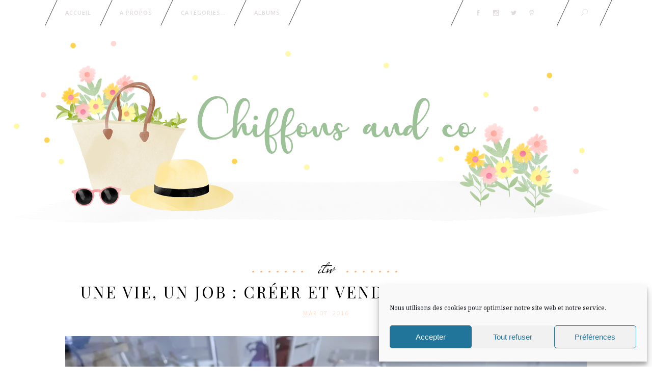

--- FILE ---
content_type: text/html; charset=UTF-8
request_url: https://chiffonsandco.fr/une-vie-un-job-creer-et-vendre-des-cupcakes-7/
body_size: 24559
content:
<!DOCTYPE html>
<html dir="ltr" lang="fr-FR">
<head>
	<!-- Global site tag (gtag.js) - Google Analytics -->



	<meta name="p:domain_verify" content="45cca9f35faefbfcf3671d068770e8e6"/>
        	
            
            
        <meta charset="UTF-8"/>
        
        <link rel="profile" href="https://gmpg.org/xfn/11"/>
        <link rel="pingback" href="https://chiffonsandco.fr/xmlrpc.php"/>

                    <link rel="shortcut icon" type="image/x-icon" href="https://chiffonsandco.fr/wp-content/uploads/2016/05/favicon-1.png">
            <link rel="apple-touch-icon" href="https://chiffonsandco.fr/wp-content/uploads/2016/05/favicon-1.png" />
        
                <meta name="viewport" content="width=device-width,initial-scale=1,user-scalable=no">
        	
	<title>Une vie, un job : créer et vendre des cupcakes #7 | Chiffons and co</title>

		<!-- All in One SEO 4.9.3 - aioseo.com -->
	<meta name="description" content="Voici le retour de la rubrique qui me permet de partager avec toi le travail d&#039;une personne qui m&#039;inspire parce qu&#039;elle est allée au bout de ses rêves.... Je t&#039;ai parlé, il y a peu, d&#039;une boutique de cupcakes qui venait de s&#039;ouvrir dans mon coin. J&#039;ai eu la chance de rencontrer la personne à" />
	<meta name="robots" content="max-image-preview:large" />
	<meta name="author" content="Chiffons and co, blog Lifestyle, Mode, Voyage"/>
	<link rel="canonical" href="https://chiffonsandco.fr/une-vie-un-job-creer-et-vendre-des-cupcakes-7/" />
	<meta name="generator" content="All in One SEO (AIOSEO) 4.9.3" />
		<script data-jetpack-boost="ignore" type="application/ld+json" class="aioseo-schema">
			{"@context":"https:\/\/schema.org","@graph":[{"@type":"Article","@id":"https:\/\/chiffonsandco.fr\/une-vie-un-job-creer-et-vendre-des-cupcakes-7\/#article","name":"Une vie, un job : cr\u00e9er et vendre des cupcakes #7 | Chiffons and co","headline":"Une vie, un job : cr\u00e9er et vendre des cupcakes #7","author":{"@id":"https:\/\/chiffonsandco.fr\/author\/chiffonsandco\/#author"},"publisher":{"@id":"https:\/\/chiffonsandco.fr\/#organization"},"image":{"@type":"ImageObject","url":"https:\/\/i0.wp.com\/chiffonsandco.fr\/wp-content\/uploads\/2016\/05\/ob_26e4d9_cupcakes1-1.jpg?fit=1600%2C1600&ssl=1","width":1600,"height":1600},"datePublished":"2016-03-07T08:43:09+01:00","dateModified":"2018-06-03T14:07:28+02:00","inLanguage":"fr-FR","commentCount":3,"mainEntityOfPage":{"@id":"https:\/\/chiffonsandco.fr\/une-vie-un-job-creer-et-vendre-des-cupcakes-7\/#webpage"},"isPartOf":{"@id":"https:\/\/chiffonsandco.fr\/une-vie-un-job-creer-et-vendre-des-cupcakes-7\/#webpage"},"articleSection":"ITW, Boutique, Cupcake, Job, Toulon, Galerie"},{"@type":"BreadcrumbList","@id":"https:\/\/chiffonsandco.fr\/une-vie-un-job-creer-et-vendre-des-cupcakes-7\/#breadcrumblist","itemListElement":[{"@type":"ListItem","@id":"https:\/\/chiffonsandco.fr#listItem","position":1,"name":"Home","item":"https:\/\/chiffonsandco.fr","nextItem":{"@type":"ListItem","@id":"https:\/\/chiffonsandco.fr\/category\/itw\/#listItem","name":"ITW"}},{"@type":"ListItem","@id":"https:\/\/chiffonsandco.fr\/category\/itw\/#listItem","position":2,"name":"ITW","item":"https:\/\/chiffonsandco.fr\/category\/itw\/","nextItem":{"@type":"ListItem","@id":"https:\/\/chiffonsandco.fr\/une-vie-un-job-creer-et-vendre-des-cupcakes-7\/#listItem","name":"Une vie, un job : cr\u00e9er et vendre des cupcakes #7"},"previousItem":{"@type":"ListItem","@id":"https:\/\/chiffonsandco.fr#listItem","name":"Home"}},{"@type":"ListItem","@id":"https:\/\/chiffonsandco.fr\/une-vie-un-job-creer-et-vendre-des-cupcakes-7\/#listItem","position":3,"name":"Une vie, un job : cr\u00e9er et vendre des cupcakes #7","previousItem":{"@type":"ListItem","@id":"https:\/\/chiffonsandco.fr\/category\/itw\/#listItem","name":"ITW"}}]},{"@type":"Organization","@id":"https:\/\/chiffonsandco.fr\/#organization","name":"Chiffons and co","url":"https:\/\/chiffonsandco.fr\/"},{"@type":"Person","@id":"https:\/\/chiffonsandco.fr\/author\/chiffonsandco\/#author","url":"https:\/\/chiffonsandco.fr\/author\/chiffonsandco\/","name":"Chiffons and co, blog Lifestyle, Mode, Voyage","image":{"@type":"ImageObject","@id":"https:\/\/chiffonsandco.fr\/une-vie-un-job-creer-et-vendre-des-cupcakes-7\/#authorImage","url":"https:\/\/secure.gravatar.com\/avatar\/485ddf6b7b52c15607898d9e01624aeb4b34d7a320f7480e4f066e71abbd3c89?s=96&r=g","width":96,"height":96,"caption":"Chiffons and co, blog Lifestyle, Mode, Voyage"}},{"@type":"WebPage","@id":"https:\/\/chiffonsandco.fr\/une-vie-un-job-creer-et-vendre-des-cupcakes-7\/#webpage","url":"https:\/\/chiffonsandco.fr\/une-vie-un-job-creer-et-vendre-des-cupcakes-7\/","name":"Une vie, un job : cr\u00e9er et vendre des cupcakes #7 | Chiffons and co","description":"Voici le retour de la rubrique qui me permet de partager avec toi le travail d'une personne qui m'inspire parce qu'elle est all\u00e9e au bout de ses r\u00eaves.... Je t'ai parl\u00e9, il y a peu, d'une boutique de cupcakes qui venait de s'ouvrir dans mon coin. J'ai eu la chance de rencontrer la personne \u00e0","inLanguage":"fr-FR","isPartOf":{"@id":"https:\/\/chiffonsandco.fr\/#website"},"breadcrumb":{"@id":"https:\/\/chiffonsandco.fr\/une-vie-un-job-creer-et-vendre-des-cupcakes-7\/#breadcrumblist"},"author":{"@id":"https:\/\/chiffonsandco.fr\/author\/chiffonsandco\/#author"},"creator":{"@id":"https:\/\/chiffonsandco.fr\/author\/chiffonsandco\/#author"},"image":{"@type":"ImageObject","url":"https:\/\/i0.wp.com\/chiffonsandco.fr\/wp-content\/uploads\/2016\/05\/ob_26e4d9_cupcakes1-1.jpg?fit=1600%2C1600&ssl=1","@id":"https:\/\/chiffonsandco.fr\/une-vie-un-job-creer-et-vendre-des-cupcakes-7\/#mainImage","width":1600,"height":1600},"primaryImageOfPage":{"@id":"https:\/\/chiffonsandco.fr\/une-vie-un-job-creer-et-vendre-des-cupcakes-7\/#mainImage"},"datePublished":"2016-03-07T08:43:09+01:00","dateModified":"2018-06-03T14:07:28+02:00"},{"@type":"WebSite","@id":"https:\/\/chiffonsandco.fr\/#website","url":"https:\/\/chiffonsandco.fr\/","name":"Chiffons and co","inLanguage":"fr-FR","publisher":{"@id":"https:\/\/chiffonsandco.fr\/#organization"}}]}
		</script>
		<!-- All in One SEO -->

<!-- Jetpack Site Verification Tags -->
<meta name="google-site-verification" content="7R4n52EEtEY-q3OOGPkwV5h3o7MBx8XssAgXu1LcOy4" />
<link rel='dns-prefetch' href='//platform-api.sharethis.com' />
<link rel='dns-prefetch' href='//maps.googleapis.com' />
<link rel='dns-prefetch' href='//secure.gravatar.com' />
<link rel='dns-prefetch' href='//stats.wp.com' />
<link rel='dns-prefetch' href='//fonts.googleapis.com' />
<link rel='dns-prefetch' href='//v0.wordpress.com' />
<link rel='dns-prefetch' href='//widgets.wp.com' />
<link rel='dns-prefetch' href='//s0.wp.com' />
<link rel='dns-prefetch' href='//0.gravatar.com' />
<link rel='dns-prefetch' href='//1.gravatar.com' />
<link rel='dns-prefetch' href='//2.gravatar.com' />
<link rel='preconnect' href='//i0.wp.com' />
<link rel='preconnect' href='//c0.wp.com' />
<link rel="alternate" type="application/rss+xml" title="Chiffons and co &raquo; Flux" href="https://chiffonsandco.fr/feed/" />
<link rel="alternate" type="application/rss+xml" title="Chiffons and co &raquo; Flux des commentaires" href="https://chiffonsandco.fr/comments/feed/" />
<link rel="alternate" type="application/rss+xml" title="Chiffons and co &raquo; Une vie, un job : créer et vendre des cupcakes #7 Flux des commentaires" href="https://chiffonsandco.fr/une-vie-un-job-creer-et-vendre-des-cupcakes-7/feed/" />
<link rel="alternate" title="oEmbed (JSON)" type="application/json+oembed" href="https://chiffonsandco.fr/wp-json/oembed/1.0/embed?url=https%3A%2F%2Fchiffonsandco.fr%2Fune-vie-un-job-creer-et-vendre-des-cupcakes-7%2F" />
<link rel="alternate" title="oEmbed (XML)" type="text/xml+oembed" href="https://chiffonsandco.fr/wp-json/oembed/1.0/embed?url=https%3A%2F%2Fchiffonsandco.fr%2Fune-vie-un-job-creer-et-vendre-des-cupcakes-7%2F&#038;format=xml" />
<style id='wp-img-auto-sizes-contain-inline-css' type='text/css'>
img:is([sizes=auto i],[sizes^="auto," i]){contain-intrinsic-size:3000px 1500px}
/*# sourceURL=wp-img-auto-sizes-contain-inline-css */
</style>
<link rel='stylesheet' id='sbi_styles-css' href='https://chiffonsandco.fr/wp-content/plugins/instagram-feed/css/sbi-styles.min.css?ver=6.10.0' type='text/css' media='all' />
<style id='wp-emoji-styles-inline-css' type='text/css'>

	img.wp-smiley, img.emoji {
		display: inline !important;
		border: none !important;
		box-shadow: none !important;
		height: 1em !important;
		width: 1em !important;
		margin: 0 0.07em !important;
		vertical-align: -0.1em !important;
		background: none !important;
		padding: 0 !important;
	}
/*# sourceURL=wp-emoji-styles-inline-css */
</style>
<style id='wp-block-library-inline-css' type='text/css'>
:root{--wp-block-synced-color:#7a00df;--wp-block-synced-color--rgb:122,0,223;--wp-bound-block-color:var(--wp-block-synced-color);--wp-editor-canvas-background:#ddd;--wp-admin-theme-color:#007cba;--wp-admin-theme-color--rgb:0,124,186;--wp-admin-theme-color-darker-10:#006ba1;--wp-admin-theme-color-darker-10--rgb:0,107,160.5;--wp-admin-theme-color-darker-20:#005a87;--wp-admin-theme-color-darker-20--rgb:0,90,135;--wp-admin-border-width-focus:2px}@media (min-resolution:192dpi){:root{--wp-admin-border-width-focus:1.5px}}.wp-element-button{cursor:pointer}:root .has-very-light-gray-background-color{background-color:#eee}:root .has-very-dark-gray-background-color{background-color:#313131}:root .has-very-light-gray-color{color:#eee}:root .has-very-dark-gray-color{color:#313131}:root .has-vivid-green-cyan-to-vivid-cyan-blue-gradient-background{background:linear-gradient(135deg,#00d084,#0693e3)}:root .has-purple-crush-gradient-background{background:linear-gradient(135deg,#34e2e4,#4721fb 50%,#ab1dfe)}:root .has-hazy-dawn-gradient-background{background:linear-gradient(135deg,#faaca8,#dad0ec)}:root .has-subdued-olive-gradient-background{background:linear-gradient(135deg,#fafae1,#67a671)}:root .has-atomic-cream-gradient-background{background:linear-gradient(135deg,#fdd79a,#004a59)}:root .has-nightshade-gradient-background{background:linear-gradient(135deg,#330968,#31cdcf)}:root .has-midnight-gradient-background{background:linear-gradient(135deg,#020381,#2874fc)}:root{--wp--preset--font-size--normal:16px;--wp--preset--font-size--huge:42px}.has-regular-font-size{font-size:1em}.has-larger-font-size{font-size:2.625em}.has-normal-font-size{font-size:var(--wp--preset--font-size--normal)}.has-huge-font-size{font-size:var(--wp--preset--font-size--huge)}.has-text-align-center{text-align:center}.has-text-align-left{text-align:left}.has-text-align-right{text-align:right}.has-fit-text{white-space:nowrap!important}#end-resizable-editor-section{display:none}.aligncenter{clear:both}.items-justified-left{justify-content:flex-start}.items-justified-center{justify-content:center}.items-justified-right{justify-content:flex-end}.items-justified-space-between{justify-content:space-between}.screen-reader-text{border:0;clip-path:inset(50%);height:1px;margin:-1px;overflow:hidden;padding:0;position:absolute;width:1px;word-wrap:normal!important}.screen-reader-text:focus{background-color:#ddd;clip-path:none;color:#444;display:block;font-size:1em;height:auto;left:5px;line-height:normal;padding:15px 23px 14px;text-decoration:none;top:5px;width:auto;z-index:100000}html :where(.has-border-color){border-style:solid}html :where([style*=border-top-color]){border-top-style:solid}html :where([style*=border-right-color]){border-right-style:solid}html :where([style*=border-bottom-color]){border-bottom-style:solid}html :where([style*=border-left-color]){border-left-style:solid}html :where([style*=border-width]){border-style:solid}html :where([style*=border-top-width]){border-top-style:solid}html :where([style*=border-right-width]){border-right-style:solid}html :where([style*=border-bottom-width]){border-bottom-style:solid}html :where([style*=border-left-width]){border-left-style:solid}html :where(img[class*=wp-image-]){height:auto;max-width:100%}:where(figure){margin:0 0 1em}html :where(.is-position-sticky){--wp-admin--admin-bar--position-offset:var(--wp-admin--admin-bar--height,0px)}@media screen and (max-width:600px){html :where(.is-position-sticky){--wp-admin--admin-bar--position-offset:0px}}

/*# sourceURL=wp-block-library-inline-css */
</style><style id='global-styles-inline-css' type='text/css'>
:root{--wp--preset--aspect-ratio--square: 1;--wp--preset--aspect-ratio--4-3: 4/3;--wp--preset--aspect-ratio--3-4: 3/4;--wp--preset--aspect-ratio--3-2: 3/2;--wp--preset--aspect-ratio--2-3: 2/3;--wp--preset--aspect-ratio--16-9: 16/9;--wp--preset--aspect-ratio--9-16: 9/16;--wp--preset--color--black: #000000;--wp--preset--color--cyan-bluish-gray: #abb8c3;--wp--preset--color--white: #ffffff;--wp--preset--color--pale-pink: #f78da7;--wp--preset--color--vivid-red: #cf2e2e;--wp--preset--color--luminous-vivid-orange: #ff6900;--wp--preset--color--luminous-vivid-amber: #fcb900;--wp--preset--color--light-green-cyan: #7bdcb5;--wp--preset--color--vivid-green-cyan: #00d084;--wp--preset--color--pale-cyan-blue: #8ed1fc;--wp--preset--color--vivid-cyan-blue: #0693e3;--wp--preset--color--vivid-purple: #9b51e0;--wp--preset--gradient--vivid-cyan-blue-to-vivid-purple: linear-gradient(135deg,rgb(6,147,227) 0%,rgb(155,81,224) 100%);--wp--preset--gradient--light-green-cyan-to-vivid-green-cyan: linear-gradient(135deg,rgb(122,220,180) 0%,rgb(0,208,130) 100%);--wp--preset--gradient--luminous-vivid-amber-to-luminous-vivid-orange: linear-gradient(135deg,rgb(252,185,0) 0%,rgb(255,105,0) 100%);--wp--preset--gradient--luminous-vivid-orange-to-vivid-red: linear-gradient(135deg,rgb(255,105,0) 0%,rgb(207,46,46) 100%);--wp--preset--gradient--very-light-gray-to-cyan-bluish-gray: linear-gradient(135deg,rgb(238,238,238) 0%,rgb(169,184,195) 100%);--wp--preset--gradient--cool-to-warm-spectrum: linear-gradient(135deg,rgb(74,234,220) 0%,rgb(151,120,209) 20%,rgb(207,42,186) 40%,rgb(238,44,130) 60%,rgb(251,105,98) 80%,rgb(254,248,76) 100%);--wp--preset--gradient--blush-light-purple: linear-gradient(135deg,rgb(255,206,236) 0%,rgb(152,150,240) 100%);--wp--preset--gradient--blush-bordeaux: linear-gradient(135deg,rgb(254,205,165) 0%,rgb(254,45,45) 50%,rgb(107,0,62) 100%);--wp--preset--gradient--luminous-dusk: linear-gradient(135deg,rgb(255,203,112) 0%,rgb(199,81,192) 50%,rgb(65,88,208) 100%);--wp--preset--gradient--pale-ocean: linear-gradient(135deg,rgb(255,245,203) 0%,rgb(182,227,212) 50%,rgb(51,167,181) 100%);--wp--preset--gradient--electric-grass: linear-gradient(135deg,rgb(202,248,128) 0%,rgb(113,206,126) 100%);--wp--preset--gradient--midnight: linear-gradient(135deg,rgb(2,3,129) 0%,rgb(40,116,252) 100%);--wp--preset--font-size--small: 13px;--wp--preset--font-size--medium: 20px;--wp--preset--font-size--large: 36px;--wp--preset--font-size--x-large: 42px;--wp--preset--spacing--20: 0.44rem;--wp--preset--spacing--30: 0.67rem;--wp--preset--spacing--40: 1rem;--wp--preset--spacing--50: 1.5rem;--wp--preset--spacing--60: 2.25rem;--wp--preset--spacing--70: 3.38rem;--wp--preset--spacing--80: 5.06rem;--wp--preset--shadow--natural: 6px 6px 9px rgba(0, 0, 0, 0.2);--wp--preset--shadow--deep: 12px 12px 50px rgba(0, 0, 0, 0.4);--wp--preset--shadow--sharp: 6px 6px 0px rgba(0, 0, 0, 0.2);--wp--preset--shadow--outlined: 6px 6px 0px -3px rgb(255, 255, 255), 6px 6px rgb(0, 0, 0);--wp--preset--shadow--crisp: 6px 6px 0px rgb(0, 0, 0);}:where(.is-layout-flex){gap: 0.5em;}:where(.is-layout-grid){gap: 0.5em;}body .is-layout-flex{display: flex;}.is-layout-flex{flex-wrap: wrap;align-items: center;}.is-layout-flex > :is(*, div){margin: 0;}body .is-layout-grid{display: grid;}.is-layout-grid > :is(*, div){margin: 0;}:where(.wp-block-columns.is-layout-flex){gap: 2em;}:where(.wp-block-columns.is-layout-grid){gap: 2em;}:where(.wp-block-post-template.is-layout-flex){gap: 1.25em;}:where(.wp-block-post-template.is-layout-grid){gap: 1.25em;}.has-black-color{color: var(--wp--preset--color--black) !important;}.has-cyan-bluish-gray-color{color: var(--wp--preset--color--cyan-bluish-gray) !important;}.has-white-color{color: var(--wp--preset--color--white) !important;}.has-pale-pink-color{color: var(--wp--preset--color--pale-pink) !important;}.has-vivid-red-color{color: var(--wp--preset--color--vivid-red) !important;}.has-luminous-vivid-orange-color{color: var(--wp--preset--color--luminous-vivid-orange) !important;}.has-luminous-vivid-amber-color{color: var(--wp--preset--color--luminous-vivid-amber) !important;}.has-light-green-cyan-color{color: var(--wp--preset--color--light-green-cyan) !important;}.has-vivid-green-cyan-color{color: var(--wp--preset--color--vivid-green-cyan) !important;}.has-pale-cyan-blue-color{color: var(--wp--preset--color--pale-cyan-blue) !important;}.has-vivid-cyan-blue-color{color: var(--wp--preset--color--vivid-cyan-blue) !important;}.has-vivid-purple-color{color: var(--wp--preset--color--vivid-purple) !important;}.has-black-background-color{background-color: var(--wp--preset--color--black) !important;}.has-cyan-bluish-gray-background-color{background-color: var(--wp--preset--color--cyan-bluish-gray) !important;}.has-white-background-color{background-color: var(--wp--preset--color--white) !important;}.has-pale-pink-background-color{background-color: var(--wp--preset--color--pale-pink) !important;}.has-vivid-red-background-color{background-color: var(--wp--preset--color--vivid-red) !important;}.has-luminous-vivid-orange-background-color{background-color: var(--wp--preset--color--luminous-vivid-orange) !important;}.has-luminous-vivid-amber-background-color{background-color: var(--wp--preset--color--luminous-vivid-amber) !important;}.has-light-green-cyan-background-color{background-color: var(--wp--preset--color--light-green-cyan) !important;}.has-vivid-green-cyan-background-color{background-color: var(--wp--preset--color--vivid-green-cyan) !important;}.has-pale-cyan-blue-background-color{background-color: var(--wp--preset--color--pale-cyan-blue) !important;}.has-vivid-cyan-blue-background-color{background-color: var(--wp--preset--color--vivid-cyan-blue) !important;}.has-vivid-purple-background-color{background-color: var(--wp--preset--color--vivid-purple) !important;}.has-black-border-color{border-color: var(--wp--preset--color--black) !important;}.has-cyan-bluish-gray-border-color{border-color: var(--wp--preset--color--cyan-bluish-gray) !important;}.has-white-border-color{border-color: var(--wp--preset--color--white) !important;}.has-pale-pink-border-color{border-color: var(--wp--preset--color--pale-pink) !important;}.has-vivid-red-border-color{border-color: var(--wp--preset--color--vivid-red) !important;}.has-luminous-vivid-orange-border-color{border-color: var(--wp--preset--color--luminous-vivid-orange) !important;}.has-luminous-vivid-amber-border-color{border-color: var(--wp--preset--color--luminous-vivid-amber) !important;}.has-light-green-cyan-border-color{border-color: var(--wp--preset--color--light-green-cyan) !important;}.has-vivid-green-cyan-border-color{border-color: var(--wp--preset--color--vivid-green-cyan) !important;}.has-pale-cyan-blue-border-color{border-color: var(--wp--preset--color--pale-cyan-blue) !important;}.has-vivid-cyan-blue-border-color{border-color: var(--wp--preset--color--vivid-cyan-blue) !important;}.has-vivid-purple-border-color{border-color: var(--wp--preset--color--vivid-purple) !important;}.has-vivid-cyan-blue-to-vivid-purple-gradient-background{background: var(--wp--preset--gradient--vivid-cyan-blue-to-vivid-purple) !important;}.has-light-green-cyan-to-vivid-green-cyan-gradient-background{background: var(--wp--preset--gradient--light-green-cyan-to-vivid-green-cyan) !important;}.has-luminous-vivid-amber-to-luminous-vivid-orange-gradient-background{background: var(--wp--preset--gradient--luminous-vivid-amber-to-luminous-vivid-orange) !important;}.has-luminous-vivid-orange-to-vivid-red-gradient-background{background: var(--wp--preset--gradient--luminous-vivid-orange-to-vivid-red) !important;}.has-very-light-gray-to-cyan-bluish-gray-gradient-background{background: var(--wp--preset--gradient--very-light-gray-to-cyan-bluish-gray) !important;}.has-cool-to-warm-spectrum-gradient-background{background: var(--wp--preset--gradient--cool-to-warm-spectrum) !important;}.has-blush-light-purple-gradient-background{background: var(--wp--preset--gradient--blush-light-purple) !important;}.has-blush-bordeaux-gradient-background{background: var(--wp--preset--gradient--blush-bordeaux) !important;}.has-luminous-dusk-gradient-background{background: var(--wp--preset--gradient--luminous-dusk) !important;}.has-pale-ocean-gradient-background{background: var(--wp--preset--gradient--pale-ocean) !important;}.has-electric-grass-gradient-background{background: var(--wp--preset--gradient--electric-grass) !important;}.has-midnight-gradient-background{background: var(--wp--preset--gradient--midnight) !important;}.has-small-font-size{font-size: var(--wp--preset--font-size--small) !important;}.has-medium-font-size{font-size: var(--wp--preset--font-size--medium) !important;}.has-large-font-size{font-size: var(--wp--preset--font-size--large) !important;}.has-x-large-font-size{font-size: var(--wp--preset--font-size--x-large) !important;}
/*# sourceURL=global-styles-inline-css */
</style>

<style id='classic-theme-styles-inline-css' type='text/css'>
/*! This file is auto-generated */
.wp-block-button__link{color:#fff;background-color:#32373c;border-radius:9999px;box-shadow:none;text-decoration:none;padding:calc(.667em + 2px) calc(1.333em + 2px);font-size:1.125em}.wp-block-file__button{background:#32373c;color:#fff;text-decoration:none}
/*# sourceURL=/wp-includes/css/classic-themes.min.css */
</style>
<link rel='stylesheet' id='layerslider-css' href='https://chiffonsandco.fr/wp-content/plugins/LayerSlider/static/css/layerslider.css?ver=5.6.6' type='text/css' media='all' />
<link rel='stylesheet' id='ls-google-fonts-css' href='https://fonts.googleapis.com/css?family=Lato:100,300,regular,700,900%7COpen+Sans:300%7CIndie+Flower:regular%7COswald:300,regular,700&#038;subset=latin%2Clatin-ext' type='text/css' media='all' />
<link rel='stylesheet' id='ctf_styles-css' href='https://chiffonsandco.fr/wp-content/plugins/custom-twitter-feeds/css/ctf-styles.min.css?ver=2.3.1' type='text/css' media='all' />
<link rel='stylesheet' id='eic_public-css' href='https://chiffonsandco.fr/wp-content/plugins/easy-image-collage/css/public.css?ver=1.13.6' type='text/css' media='screen' />
<link rel='stylesheet' id='cff-css' href='https://chiffonsandco.fr/wp-content/plugins/custom-facebook-feed/assets/css/cff-style.min.css?ver=4.3.4' type='text/css' media='all' />
<link rel='stylesheet' id='sb-font-awesome-css' href='https://chiffonsandco.fr/wp-content/plugins/custom-facebook-feed/assets/css/font-awesome.min.css?ver=4.7.0' type='text/css' media='all' />
<link rel='stylesheet' id='cmplz-general-css' href='https://chiffonsandco.fr/wp-content/plugins/complianz-gdpr/assets/css/cookieblocker.min.css?ver=1766314259' type='text/css' media='all' />
<link rel='stylesheet' id='eltd_tomasdaisy_default_style-css' href='https://chiffonsandco.fr/wp-content/themes/themeforest-13286072-tomas-daisy-a-stylish-blog-for-him-her/tomasdaisy/style.css?ver=302da707f7f0b90322d28e3eae8e314d' type='text/css' media='all' />
<link rel='stylesheet' id='eltd_tomasdaisy_modules_plugins-css' href='https://chiffonsandco.fr/wp-content/themes/themeforest-13286072-tomas-daisy-a-stylish-blog-for-him-her/tomasdaisy/assets/css/plugins.min.css?ver=302da707f7f0b90322d28e3eae8e314d' type='text/css' media='all' />
<link rel='stylesheet' id='eltdf_font_awesome-css' href='https://chiffonsandco.fr/wp-content/themes/themeforest-13286072-tomas-daisy-a-stylish-blog-for-him-her/tomasdaisy/assets/css/font-awesome/css/font-awesome.min.css?ver=302da707f7f0b90322d28e3eae8e314d' type='text/css' media='all' />
<link rel='stylesheet' id='eltdf_font_elegant-css' href='https://chiffonsandco.fr/wp-content/themes/themeforest-13286072-tomas-daisy-a-stylish-blog-for-him-her/tomasdaisy/assets/css/elegant-icons/style.min.css?ver=302da707f7f0b90322d28e3eae8e314d' type='text/css' media='all' />
<link rel='stylesheet' id='eltdf_ion_icons-css' href='https://chiffonsandco.fr/wp-content/themes/themeforest-13286072-tomas-daisy-a-stylish-blog-for-him-her/tomasdaisy/assets/css/ion-icons/css/ionicons.min.css?ver=302da707f7f0b90322d28e3eae8e314d' type='text/css' media='all' />
<link rel='stylesheet' id='eltdf_linea_icons-css' href='https://chiffonsandco.fr/wp-content/themes/themeforest-13286072-tomas-daisy-a-stylish-blog-for-him-her/tomasdaisy/assets/css/linea-icons/style.css?ver=302da707f7f0b90322d28e3eae8e314d' type='text/css' media='all' />
<link rel='stylesheet' id='eltdf_simple_line_icons-css' href='https://chiffonsandco.fr/wp-content/themes/themeforest-13286072-tomas-daisy-a-stylish-blog-for-him-her/tomasdaisy/assets/css/simple-line-icons/simple-line-icons.css?ver=302da707f7f0b90322d28e3eae8e314d' type='text/css' media='all' />
<link rel='stylesheet' id='eltdf_dripicons-css' href='https://chiffonsandco.fr/wp-content/themes/themeforest-13286072-tomas-daisy-a-stylish-blog-for-him-her/tomasdaisy/assets/css/dripicons/dripicons.css?ver=302da707f7f0b90322d28e3eae8e314d' type='text/css' media='all' />
<link rel='stylesheet' id='mediaelement-css' href='https://c0.wp.com/c/6.9/wp-includes/js/mediaelement/mediaelementplayer-legacy.min.css' type='text/css' media='all' />
<link rel='stylesheet' id='wp-mediaelement-css' href='https://c0.wp.com/c/6.9/wp-includes/js/mediaelement/wp-mediaelement.min.css' type='text/css' media='all' />
<link rel='stylesheet' id='eltd_tomasdaisy_daisy-css' href='https://chiffonsandco.fr/wp-content/themes/themeforest-13286072-tomas-daisy-a-stylish-blog-for-him-her/tomasdaisy/assets/css/daisy.min.css?ver=302da707f7f0b90322d28e3eae8e314d' type='text/css' media='all' />
<link rel='stylesheet' id='eltd_tomasdaisy_style_dynamic-css' href='https://chiffonsandco.fr/wp-content/themes/themeforest-13286072-tomas-daisy-a-stylish-blog-for-him-her/tomasdaisy/assets/css/style_dynamic.css?ver=1736693095' type='text/css' media='all' />
<link rel='stylesheet' id='eltd_tomasdaisy_daisy_responsive-css' href='https://chiffonsandco.fr/wp-content/themes/themeforest-13286072-tomas-daisy-a-stylish-blog-for-him-her/tomasdaisy/assets/css/daisy-responsive.min.css?ver=302da707f7f0b90322d28e3eae8e314d' type='text/css' media='all' />
<link rel='stylesheet' id='eltd_tomasdaisy_style_dynamic_responsive-css' href='https://chiffonsandco.fr/wp-content/themes/themeforest-13286072-tomas-daisy-a-stylish-blog-for-him-her/tomasdaisy/assets/css/style_dynamic_responsive.css?ver=1736693095' type='text/css' media='all' />
<link rel='stylesheet' id='js_composer_front-css' href='https://chiffonsandco.fr/wp-content/plugins/js_composer/assets/css/js_composer.min.css?ver=8.4.1' type='text/css' media='all' />
<link rel='stylesheet' id='eltd_tomasdaisy_google_fonts-css' href='https://fonts.googleapis.com/css?family=Open+Sans%3A100%2C100italic%2C200%2C200italic%2C300%2C300italic%2C400%2C400italic%2C500%2C500italic%2C600%2C600italic%2C700%2C700italic%2C800%2C800italic%2C900%2C900italic%7CNoto+Serif%3A100%2C100italic%2C200%2C200italic%2C300%2C300italic%2C400%2C400italic%2C500%2C500italic%2C600%2C600italic%2C700%2C700italic%2C800%2C800italic%2C900%2C900italic%7CNoto+Sans%3A100%2C100italic%2C200%2C200italic%2C300%2C300italic%2C400%2C400italic%2C500%2C500italic%2C600%2C600italic%2C700%2C700italic%2C800%2C800italic%2C900%2C900italic%7CMr+De+Haviland%3A100%2C100italic%2C200%2C200italic%2C300%2C300italic%2C400%2C400italic%2C500%2C500italic%2C600%2C600italic%2C700%2C700italic%2C800%2C800italic%2C900%2C900italic%7CPlayfair+Display%3A100%2C100italic%2C200%2C200italic%2C300%2C300italic%2C400%2C400italic%2C500%2C500italic%2C600%2C600italic%2C700%2C700italic%2C800%2C800italic%2C900%2C900italic&#038;subset=latin%2Clatin-ext&#038;ver=1.0.0' type='text/css' media='all' />
<link rel='stylesheet' id='jetpack_likes-css' href='https://c0.wp.com/p/jetpack/15.4/modules/likes/style.css' type='text/css' media='all' />
<link rel='stylesheet' id='sharedaddy-css' href='https://c0.wp.com/p/jetpack/15.4/modules/sharedaddy/sharing.css' type='text/css' media='all' />
<link rel='stylesheet' id='social-logos-css' href='https://c0.wp.com/p/jetpack/15.4/_inc/social-logos/social-logos.min.css' type='text/css' media='all' />

<script data-jetpack-boost="ignore" type="text/javascript" src="https://c0.wp.com/c/6.9/wp-includes/js/jquery/jquery.min.js" id="jquery-core-js"></script>





<link rel="https://api.w.org/" href="https://chiffonsandco.fr/wp-json/" /><link rel="alternate" title="JSON" type="application/json" href="https://chiffonsandco.fr/wp-json/wp/v2/posts/13491" /><link rel="EditURI" type="application/rsd+xml" title="RSD" href="https://chiffonsandco.fr/xmlrpc.php?rsd" />
<style type="text/css">.eic-image .eic-image-caption {bottom: 0;left: 0;right: 0;text-align: left;font-size: 12px;color: rgba(255,255,255,1);background-color: rgba(0,0,0,0.7);}</style>	<style>img#wpstats{display:none}</style>
					<style>.cmplz-hidden {
					display: none !important;
				}</style><meta name="generator" content="Powered by WPBakery Page Builder - drag and drop page builder for WordPress."/>
<!-- ## NXS/OG ## --><!-- ## NXSOGTAGS ## --><!-- ## NXS/OG ## -->
<noscript><style> .wpb_animate_when_almost_visible { opacity: 1; }</style></noscript></head>

<body data-rsssl=1 data-cmplz=1 class="wp-singular post-template-default single single-post postid-13491 single-format-gallery wp-theme-themeforest-13286072-tomas-daisy-a-stylish-blog-for-him-hertomasdaisy tomas&amp;daisy-ver-1.2.1  eltdf-grid-1300 eltdf-blog-installed eltdf-header-type2 eltdf-sticky-header-on-scroll-up eltdf-default-mobile-header eltdf-sticky-up-mobile-header eltdf-dropdown-default eltdf- eltdf-search-covers-header wpb-js-composer js-comp-ver-8.4.1 vc_responsive">

<div class="eltdf-wrapper">
    <div class="eltdf-wrapper-inner">
        <form action="https://chiffonsandco.fr/" class="eltdf-search-cover" method="get">
		<div class="eltdf-container">
		<div class="eltdf-container-inner clearfix">
						<div class="eltdf-form-holder-outer">
				<div class="eltdf-form-holder">
					<div class="eltdf-form-holder-inner">
						<input type="text" placeholder="Rechercher" name="s" class="eltd_search_field" autocomplete="off" />
						<div class="eltdf-search-close">
							<a href="#">
								<span aria-hidden="true" class="eltdf-icon-font-elegant icon_close " ></span>							</a>
						</div>
					</div>
				</div>
			</div>
					</div>
	</div>
	</form>
<header class="eltdf-page-header">
        <div class="eltdf-menu-area">
                <div class="eltdf-grid">
                    <form action="https://chiffonsandco.fr/" class="eltdf-search-cover" method="get">
		<div class="eltdf-container">
		<div class="eltdf-container-inner clearfix">
						<div class="eltdf-form-holder-outer">
				<div class="eltdf-form-holder">
					<div class="eltdf-form-holder-inner">
						<input type="text" placeholder="Rechercher" name="s" class="eltd_search_field" autocomplete="off" />
						<div class="eltdf-search-close">
							<a href="#">
								<span aria-hidden="true" class="eltdf-icon-font-elegant icon_close " ></span>							</a>
						</div>
					</div>
				</div>
			</div>
					</div>
	</div>
	</form>            <div class="eltdf-vertical-align-containers">
                <div class="eltdf-position-center">
                                            <div class="eltdf-mobile-menu-opener">
                            <a href="javascript:void(0)">
                                <span class="eltdf-mobile-opener-icon-holder">
                                    <i class="eltdf-icon-font-awesome fa fa-bars " ></i>                                </span>
                            </a>
                        </div>
                                        <div class="eltdf-position-center-inner">
                        
<nav class="eltdf-main-menu eltdf-drop-down eltdf-default-nav">
    <ul id="menu-menu-principal" class="clearfix"><li id="nav-menu-item-13396" class="menu-item menu-item-type-custom menu-item-object-custom menu-item-home  narrow"><a href="https://chiffonsandco.fr" class=""><span class="item_outer"><span class="item_inner"><span class="menu_icon_wrapper"><i class="menu_icon null fa"></i></span><span class="item_text">Accueil</span></span><span class="plus"></span></span></a></li>
<li id="nav-menu-item-14037" class="menu-item menu-item-type-post_type menu-item-object-page menu-item-has-children  has_sub narrow"><a href="https://chiffonsandco.fr/about/" class=" no_link" style="cursor: default;" onclick="JavaScript: return false;"><span class="item_outer"><span class="item_inner"><span class="menu_icon_wrapper"><i class="menu_icon null fa"></i></span><span class="item_text">A propos</span></span><span class="plus"></span></span></a>
<div class="second"><div class="inner"><ul>
	<li id="nav-menu-item-13400" class="menu-item menu-item-type-post_type menu-item-object-page "><a href="https://chiffonsandco.fr/qui-suis-je-ou-vais-je-dans-quel-etat-j-erre/" class=""><span class="item_outer"><span class="item_inner"><span class="menu_icon_wrapper"><i class="menu_icon null fa"></i></span><span class="item_text">Qui suis-je ? Où vais-je? Dans quel état, j&rsquo;erre ?</span></span><span class="plus"></span></span></a></li>
	<li id="nav-menu-item-13397" class="menu-item menu-item-type-post_type menu-item-object-page "><a href="https://chiffonsandco.fr/ici-on-parle-de-chiffons-and-co/" class=""><span class="item_outer"><span class="item_inner"><span class="menu_icon_wrapper"><i class="menu_icon null fa"></i></span><span class="item_text">Ici, on parle de Chiffons and co…</span></span><span class="plus"></span></span></a></li>
	<li id="nav-menu-item-13403" class="menu-item menu-item-type-post_type menu-item-object-page "><a href="https://chiffonsandco.fr/mes-lectures-sur-le-web/" class=""><span class="item_outer"><span class="item_inner"><span class="menu_icon_wrapper"><i class="menu_icon null fa"></i></span><span class="item_text">Mes lectures sur le web….</span></span><span class="plus"></span></span></a></li>
</ul></div></div>
</li>
<li id="nav-menu-item-13402" class="menu-item menu-item-type-post_type menu-item-object-page menu-item-has-children  has_sub narrow"><a href="https://chiffonsandco.fr/categories/" class=" no_link" style="cursor: default;" onclick="JavaScript: return false;"><span class="item_outer"><span class="item_inner"><span class="menu_icon_wrapper"><i class="menu_icon null fa"></i></span><span class="item_text">Catégories…</span></span><span class="plus"></span></span></a>
<div class="second"><div class="inner"><ul>
	<li id="nav-menu-item-13405" class="menu-item menu-item-type-taxonomy menu-item-object-category "><a href="https://chiffonsandco.fr/category/photos/" class=""><span class="item_outer"><span class="item_inner"><span class="menu_icon_wrapper"><i class="menu_icon null fa"></i></span><span class="item_text">Photos</span></span><span class="plus"></span></span></a></li>
	<li id="nav-menu-item-13406" class="menu-item menu-item-type-taxonomy menu-item-object-category "><a href="https://chiffonsandco.fr/category/humeurs/" class=""><span class="item_outer"><span class="item_inner"><span class="menu_icon_wrapper"><i class="menu_icon null fa"></i></span><span class="item_text">Humeurs</span></span><span class="plus"></span></span></a></li>
	<li id="nav-menu-item-13407" class="menu-item menu-item-type-taxonomy menu-item-object-category "><a href="https://chiffonsandco.fr/category/looks-et-oui-moi-aussi/" class=""><span class="item_outer"><span class="item_inner"><span class="menu_icon_wrapper"><i class="menu_icon null fa"></i></span><span class="item_text">Looks &#8211; et oui &#8211; moi &#8211; aussi!</span></span><span class="plus"></span></span></a></li>
	<li id="nav-menu-item-13408" class="menu-item menu-item-type-taxonomy menu-item-object-category "><a href="https://chiffonsandco.fr/category/mode/" class=""><span class="item_outer"><span class="item_inner"><span class="menu_icon_wrapper"><i class="menu_icon null fa"></i></span><span class="item_text">Mode</span></span><span class="plus"></span></span></a></li>
	<li id="nav-menu-item-13409" class="menu-item menu-item-type-taxonomy menu-item-object-category "><a href="https://chiffonsandco.fr/category/shopping/" class=""><span class="item_outer"><span class="item_inner"><span class="menu_icon_wrapper"><i class="menu_icon null fa"></i></span><span class="item_text">Shopping</span></span><span class="plus"></span></span></a></li>
	<li id="nav-menu-item-13410" class="menu-item menu-item-type-taxonomy menu-item-object-category "><a href="https://chiffonsandco.fr/category/lifestyle/" class=""><span class="item_outer"><span class="item_inner"><span class="menu_icon_wrapper"><i class="menu_icon null fa"></i></span><span class="item_text">Lifestyle</span></span><span class="plus"></span></span></a></li>
	<li id="nav-menu-item-13411" class="menu-item menu-item-type-taxonomy menu-item-object-category "><a href="https://chiffonsandco.fr/category/gourmande/" class=""><span class="item_outer"><span class="item_inner"><span class="menu_icon_wrapper"><i class="menu_icon null fa"></i></span><span class="item_text">Gourmande !</span></span><span class="plus"></span></span></a></li>
	<li id="nav-menu-item-13412" class="menu-item menu-item-type-taxonomy menu-item-object-category "><a href="https://chiffonsandco.fr/category/et-si-on-sortait/" class=""><span class="item_outer"><span class="item_inner"><span class="menu_icon_wrapper"><i class="menu_icon null fa"></i></span><span class="item_text">Et si on sortait&#8230;</span></span><span class="plus"></span></span></a></li>
	<li id="nav-menu-item-13413" class="menu-item menu-item-type-taxonomy menu-item-object-category "><a href="https://chiffonsandco.fr/category/parce-qu-il-n-y-a-pas-que-la-mode-dans-la-vie/" class=""><span class="item_outer"><span class="item_inner"><span class="menu_icon_wrapper"><i class="menu_icon null fa"></i></span><span class="item_text">Parce qu&rsquo;il n&rsquo;y a pas que la mode dans la vie!</span></span><span class="plus"></span></span></a></li>
	<li id="nav-menu-item-13414" class="menu-item menu-item-type-taxonomy menu-item-object-category "><a href="https://chiffonsandco.fr/category/sea-of-shoes/" class=""><span class="item_outer"><span class="item_inner"><span class="menu_icon_wrapper"><i class="menu_icon null fa"></i></span><span class="item_text">Sea of shoes</span></span><span class="plus"></span></span></a></li>
</ul></div></div>
</li>
<li id="nav-menu-item-14038" class="menu-item menu-item-type-taxonomy menu-item-object-category  narrow"><a href="https://chiffonsandco.fr/category/album/" class=""><span class="item_outer"><span class="item_inner"><span class="menu_icon_wrapper"><i class="menu_icon null fa"></i></span><span class="item_text">Albums</span></span><span class="plus"></span></span></a></li>
</ul></nav>

                        
<nav class="eltdf-mobile-nav">
    <div class="eltdf-grid">
        <ul id="menu-menu-principal-1" class=""><li id="mobile-menu-item-13396" class="menu-item menu-item-type-custom menu-item-object-custom menu-item-home "><a href="https://chiffonsandco.fr" class=""><span>Accueil</span></a></li>
<li id="mobile-menu-item-14037" class="menu-item menu-item-type-post_type menu-item-object-page menu-item-has-children  has_sub"><h4><span>A propos</span></h4><span class="mobile_arrow"><i class="eltdf-sub-arrow fa fa-angle-right"></i><i class="fa fa-angle-down"></i></span>
<ul class="sub_menu">
	<li id="mobile-menu-item-13400" class="menu-item menu-item-type-post_type menu-item-object-page "><a href="https://chiffonsandco.fr/qui-suis-je-ou-vais-je-dans-quel-etat-j-erre/" class=""><span>Qui suis-je ? Où vais-je? Dans quel état, j&rsquo;erre ?</span></a></li>
	<li id="mobile-menu-item-13397" class="menu-item menu-item-type-post_type menu-item-object-page "><a href="https://chiffonsandco.fr/ici-on-parle-de-chiffons-and-co/" class=""><span>Ici, on parle de Chiffons and co…</span></a></li>
	<li id="mobile-menu-item-13403" class="menu-item menu-item-type-post_type menu-item-object-page "><a href="https://chiffonsandco.fr/mes-lectures-sur-le-web/" class=""><span>Mes lectures sur le web….</span></a></li>
</ul>
</li>
<li id="mobile-menu-item-13402" class="menu-item menu-item-type-post_type menu-item-object-page menu-item-has-children  has_sub"><h4><span>Catégories…</span></h4><span class="mobile_arrow"><i class="eltdf-sub-arrow fa fa-angle-right"></i><i class="fa fa-angle-down"></i></span>
<ul class="sub_menu">
	<li id="mobile-menu-item-13405" class="menu-item menu-item-type-taxonomy menu-item-object-category "><a href="https://chiffonsandco.fr/category/photos/" class=""><span>Photos</span></a></li>
	<li id="mobile-menu-item-13406" class="menu-item menu-item-type-taxonomy menu-item-object-category "><a href="https://chiffonsandco.fr/category/humeurs/" class=""><span>Humeurs</span></a></li>
	<li id="mobile-menu-item-13407" class="menu-item menu-item-type-taxonomy menu-item-object-category "><a href="https://chiffonsandco.fr/category/looks-et-oui-moi-aussi/" class=""><span>Looks &#8211; et oui &#8211; moi &#8211; aussi!</span></a></li>
	<li id="mobile-menu-item-13408" class="menu-item menu-item-type-taxonomy menu-item-object-category "><a href="https://chiffonsandco.fr/category/mode/" class=""><span>Mode</span></a></li>
	<li id="mobile-menu-item-13409" class="menu-item menu-item-type-taxonomy menu-item-object-category "><a href="https://chiffonsandco.fr/category/shopping/" class=""><span>Shopping</span></a></li>
	<li id="mobile-menu-item-13410" class="menu-item menu-item-type-taxonomy menu-item-object-category "><a href="https://chiffonsandco.fr/category/lifestyle/" class=""><span>Lifestyle</span></a></li>
	<li id="mobile-menu-item-13411" class="menu-item menu-item-type-taxonomy menu-item-object-category "><a href="https://chiffonsandco.fr/category/gourmande/" class=""><span>Gourmande !</span></a></li>
	<li id="mobile-menu-item-13412" class="menu-item menu-item-type-taxonomy menu-item-object-category "><a href="https://chiffonsandco.fr/category/et-si-on-sortait/" class=""><span>Et si on sortait&#8230;</span></a></li>
	<li id="mobile-menu-item-13413" class="menu-item menu-item-type-taxonomy menu-item-object-category "><a href="https://chiffonsandco.fr/category/parce-qu-il-n-y-a-pas-que-la-mode-dans-la-vie/" class=""><span>Parce qu&rsquo;il n&rsquo;y a pas que la mode dans la vie!</span></a></li>
	<li id="mobile-menu-item-13414" class="menu-item menu-item-type-taxonomy menu-item-object-category "><a href="https://chiffonsandco.fr/category/sea-of-shoes/" class=""><span>Sea of shoes</span></a></li>
</ul>
</li>
<li id="mobile-menu-item-14038" class="menu-item menu-item-type-taxonomy menu-item-object-category "><a href="https://chiffonsandco.fr/category/album/" class=""><span>Albums</span></a></li>
</ul>    </div>
</nav>

                    </div>
                </div>
                <div class="eltdf-position-right">
                    <div class="eltdf-position-right-inner">
                                                    <div id="text-17" class="widget widget_text eltdf-right-from-main-menu-widget">			<div class="textwidget">
    <span class="eltdf-icon-shortcode normal" style="margin:  0 21px 0 0" data-hover-color="#f8af86" data-color="#e1dcdb">
                    <a href="https://www.facebook.com/Chiffons-and-Co-218210014865946/" target="_blank">
        
        <span aria-hidden="true" class="eltdf-icon-font-elegant social_facebook eltdf-icon-element" style="color: #e1dcdb;font-size:11px" ></span>
                    </a>
            </span>



    <span class="eltdf-icon-shortcode normal" style="margin:  0 21px 0 0" data-hover-color="#f8af86" data-color="#e1dcdb">
                    <a href="https://www.instagram.com/chroniques_bucoliques/" target="_blank">
        
        <span aria-hidden="true" class="eltdf-icon-font-elegant social_instagram eltdf-icon-element" style="color: #e1dcdb;font-size:11px" ></span>
                    </a>
            </span>


    <span class="eltdf-icon-shortcode normal" style="margin:  0 21px 0 0" data-hover-color="#f8af86" data-color="#e1dcdb">
                    <a href="https://twitter.com/Chiffons_and_co" target="_blank">
        
        <span aria-hidden="true" class="eltdf-icon-font-elegant social_twitter eltdf-icon-element" style="color: #e1dcdb;font-size:11px" ></span>
                    </a>
            </span>



    <span class="eltdf-icon-shortcode normal" style="margin:  0 21px 0 0" data-hover-color="#f8af86" data-color="#e1dcdb">
                    <a href="https://fr.pinterest.com/chiffonsandco/" target="_blank">
        
        <span aria-hidden="true" class="eltdf-icon-font-elegant social_pinterest eltdf-icon-element" style="color: #e1dcdb;font-size:11px" ></span>
                    </a>
            </span>

</div>
		</div>
        <div class="widget eltdf-search-opener-holder">
            <a                 data-icon-close-same-position="yes"                                class="eltdf-search-opener" href="javascript:void(0)">
                <span aria-hidden="true" class="eltdf-icon-font-elegant icon_search " ></span>                            </a>
        </div>
                                                </div>
                </div>
            </div>
                </div>
            </div>
        <div class="eltdf-logo-area" style=";;">
                        <div class="eltdf-grid">
                    <div class="eltdf-vertical-align-containers">
                <div class="eltdf-position-center">
                    <div class="eltdf-position-center-inner">
                                            </div>
                </div>
            </div>
                </div>
            </div>
    
<div class="eltdf-sticky-header">
        <div class="eltdf-sticky-holder">
            <div class="eltdf-grid">
                        <div class=" eltdf-vertical-align-containers">
                <div class="eltdf-position-left">
                                            <div class="eltdf-mobile-menu-opener">
                            <a href="javascript:void(0)">
                                <span class="eltdf-mobile-opener-icon-holder">
                                    <i class="eltdf-icon-font-awesome fa fa-bars " ></i>                                </span>
                            </a>
                        </div>
                                        <div class="eltdf-position-left-inner">
                        
	<nav class="eltdf-main-menu eltdf-drop-down eltdf-sticky-nav">
		<ul id="menu-menu-principal-2" class="clearfix"><li id="sticky-nav-menu-item-13396" class="menu-item menu-item-type-custom menu-item-object-custom menu-item-home  narrow"><a href="https://chiffonsandco.fr" class=""><span class="item_outer"><span class="item_inner"><span class="menu_icon_wrapper"><i class="menu_icon null fa"></i></span><span class="item_text">Accueil</span></span><span class="plus"></span></span></a></li>
<li id="sticky-nav-menu-item-14037" class="menu-item menu-item-type-post_type menu-item-object-page menu-item-has-children  has_sub narrow"><a href="https://chiffonsandco.fr/about/" class=" no_link" style="cursor: default;" onclick="JavaScript: return false;"><span class="item_outer"><span class="item_inner"><span class="menu_icon_wrapper"><i class="menu_icon null fa"></i></span><span class="item_text">A propos</span></span><span class="plus"></span></span></a>
<div class="second"><div class="inner"><ul>
	<li id="sticky-nav-menu-item-13400" class="menu-item menu-item-type-post_type menu-item-object-page "><a href="https://chiffonsandco.fr/qui-suis-je-ou-vais-je-dans-quel-etat-j-erre/" class=""><span class="item_outer"><span class="item_inner"><span class="menu_icon_wrapper"><i class="menu_icon null fa"></i></span><span class="item_text">Qui suis-je ? Où vais-je? Dans quel état, j&rsquo;erre ?</span></span><span class="plus"></span></span></a></li>
	<li id="sticky-nav-menu-item-13397" class="menu-item menu-item-type-post_type menu-item-object-page "><a href="https://chiffonsandco.fr/ici-on-parle-de-chiffons-and-co/" class=""><span class="item_outer"><span class="item_inner"><span class="menu_icon_wrapper"><i class="menu_icon null fa"></i></span><span class="item_text">Ici, on parle de Chiffons and co…</span></span><span class="plus"></span></span></a></li>
	<li id="sticky-nav-menu-item-13403" class="menu-item menu-item-type-post_type menu-item-object-page "><a href="https://chiffonsandco.fr/mes-lectures-sur-le-web/" class=""><span class="item_outer"><span class="item_inner"><span class="menu_icon_wrapper"><i class="menu_icon null fa"></i></span><span class="item_text">Mes lectures sur le web….</span></span><span class="plus"></span></span></a></li>
</ul></div></div>
</li>
<li id="sticky-nav-menu-item-13402" class="menu-item menu-item-type-post_type menu-item-object-page menu-item-has-children  has_sub narrow"><a href="https://chiffonsandco.fr/categories/" class=" no_link" style="cursor: default;" onclick="JavaScript: return false;"><span class="item_outer"><span class="item_inner"><span class="menu_icon_wrapper"><i class="menu_icon null fa"></i></span><span class="item_text">Catégories…</span></span><span class="plus"></span></span></a>
<div class="second"><div class="inner"><ul>
	<li id="sticky-nav-menu-item-13405" class="menu-item menu-item-type-taxonomy menu-item-object-category "><a href="https://chiffonsandco.fr/category/photos/" class=""><span class="item_outer"><span class="item_inner"><span class="menu_icon_wrapper"><i class="menu_icon null fa"></i></span><span class="item_text">Photos</span></span><span class="plus"></span></span></a></li>
	<li id="sticky-nav-menu-item-13406" class="menu-item menu-item-type-taxonomy menu-item-object-category "><a href="https://chiffonsandco.fr/category/humeurs/" class=""><span class="item_outer"><span class="item_inner"><span class="menu_icon_wrapper"><i class="menu_icon null fa"></i></span><span class="item_text">Humeurs</span></span><span class="plus"></span></span></a></li>
	<li id="sticky-nav-menu-item-13407" class="menu-item menu-item-type-taxonomy menu-item-object-category "><a href="https://chiffonsandco.fr/category/looks-et-oui-moi-aussi/" class=""><span class="item_outer"><span class="item_inner"><span class="menu_icon_wrapper"><i class="menu_icon null fa"></i></span><span class="item_text">Looks &#8211; et oui &#8211; moi &#8211; aussi!</span></span><span class="plus"></span></span></a></li>
	<li id="sticky-nav-menu-item-13408" class="menu-item menu-item-type-taxonomy menu-item-object-category "><a href="https://chiffonsandco.fr/category/mode/" class=""><span class="item_outer"><span class="item_inner"><span class="menu_icon_wrapper"><i class="menu_icon null fa"></i></span><span class="item_text">Mode</span></span><span class="plus"></span></span></a></li>
	<li id="sticky-nav-menu-item-13409" class="menu-item menu-item-type-taxonomy menu-item-object-category "><a href="https://chiffonsandco.fr/category/shopping/" class=""><span class="item_outer"><span class="item_inner"><span class="menu_icon_wrapper"><i class="menu_icon null fa"></i></span><span class="item_text">Shopping</span></span><span class="plus"></span></span></a></li>
	<li id="sticky-nav-menu-item-13410" class="menu-item menu-item-type-taxonomy menu-item-object-category "><a href="https://chiffonsandco.fr/category/lifestyle/" class=""><span class="item_outer"><span class="item_inner"><span class="menu_icon_wrapper"><i class="menu_icon null fa"></i></span><span class="item_text">Lifestyle</span></span><span class="plus"></span></span></a></li>
	<li id="sticky-nav-menu-item-13411" class="menu-item menu-item-type-taxonomy menu-item-object-category "><a href="https://chiffonsandco.fr/category/gourmande/" class=""><span class="item_outer"><span class="item_inner"><span class="menu_icon_wrapper"><i class="menu_icon null fa"></i></span><span class="item_text">Gourmande !</span></span><span class="plus"></span></span></a></li>
	<li id="sticky-nav-menu-item-13412" class="menu-item menu-item-type-taxonomy menu-item-object-category "><a href="https://chiffonsandco.fr/category/et-si-on-sortait/" class=""><span class="item_outer"><span class="item_inner"><span class="menu_icon_wrapper"><i class="menu_icon null fa"></i></span><span class="item_text">Et si on sortait&#8230;</span></span><span class="plus"></span></span></a></li>
	<li id="sticky-nav-menu-item-13413" class="menu-item menu-item-type-taxonomy menu-item-object-category "><a href="https://chiffonsandco.fr/category/parce-qu-il-n-y-a-pas-que-la-mode-dans-la-vie/" class=""><span class="item_outer"><span class="item_inner"><span class="menu_icon_wrapper"><i class="menu_icon null fa"></i></span><span class="item_text">Parce qu&rsquo;il n&rsquo;y a pas que la mode dans la vie!</span></span><span class="plus"></span></span></a></li>
	<li id="sticky-nav-menu-item-13414" class="menu-item menu-item-type-taxonomy menu-item-object-category "><a href="https://chiffonsandco.fr/category/sea-of-shoes/" class=""><span class="item_outer"><span class="item_inner"><span class="menu_icon_wrapper"><i class="menu_icon null fa"></i></span><span class="item_text">Sea of shoes</span></span><span class="plus"></span></span></a></li>
</ul></div></div>
</li>
<li id="sticky-nav-menu-item-14038" class="menu-item menu-item-type-taxonomy menu-item-object-category  narrow"><a href="https://chiffonsandco.fr/category/album/" class=""><span class="item_outer"><span class="item_inner"><span class="menu_icon_wrapper"><i class="menu_icon null fa"></i></span><span class="item_text">Albums</span></span><span class="plus"></span></span></a></li>
</ul>	</nav>

                        
	<nav class="eltdf-mobile-nav">
		<div class="eltdf-grid">
			<ul id="menu-menu-principal-3" class=""><li id="sticky-mobile-menu-item-13396" class="menu-item menu-item-type-custom menu-item-object-custom menu-item-home "><a href="https://chiffonsandco.fr" class=""><span>Accueil</span></a></li>
<li id="sticky-mobile-menu-item-14037" class="menu-item menu-item-type-post_type menu-item-object-page menu-item-has-children  has_sub"><h4><span>A propos</span></h4><span class="mobile_arrow"><i class="eltdf-sub-arrow fa fa-angle-right"></i><i class="fa fa-angle-down"></i></span>
<ul class="sub_menu">
	<li id="sticky-mobile-menu-item-13400" class="menu-item menu-item-type-post_type menu-item-object-page "><a href="https://chiffonsandco.fr/qui-suis-je-ou-vais-je-dans-quel-etat-j-erre/" class=""><span>Qui suis-je ? Où vais-je? Dans quel état, j&rsquo;erre ?</span></a></li>
	<li id="sticky-mobile-menu-item-13397" class="menu-item menu-item-type-post_type menu-item-object-page "><a href="https://chiffonsandco.fr/ici-on-parle-de-chiffons-and-co/" class=""><span>Ici, on parle de Chiffons and co…</span></a></li>
	<li id="sticky-mobile-menu-item-13403" class="menu-item menu-item-type-post_type menu-item-object-page "><a href="https://chiffonsandco.fr/mes-lectures-sur-le-web/" class=""><span>Mes lectures sur le web….</span></a></li>
</ul>
</li>
<li id="sticky-mobile-menu-item-13402" class="menu-item menu-item-type-post_type menu-item-object-page menu-item-has-children  has_sub"><h4><span>Catégories…</span></h4><span class="mobile_arrow"><i class="eltdf-sub-arrow fa fa-angle-right"></i><i class="fa fa-angle-down"></i></span>
<ul class="sub_menu">
	<li id="sticky-mobile-menu-item-13405" class="menu-item menu-item-type-taxonomy menu-item-object-category "><a href="https://chiffonsandco.fr/category/photos/" class=""><span>Photos</span></a></li>
	<li id="sticky-mobile-menu-item-13406" class="menu-item menu-item-type-taxonomy menu-item-object-category "><a href="https://chiffonsandco.fr/category/humeurs/" class=""><span>Humeurs</span></a></li>
	<li id="sticky-mobile-menu-item-13407" class="menu-item menu-item-type-taxonomy menu-item-object-category "><a href="https://chiffonsandco.fr/category/looks-et-oui-moi-aussi/" class=""><span>Looks &#8211; et oui &#8211; moi &#8211; aussi!</span></a></li>
	<li id="sticky-mobile-menu-item-13408" class="menu-item menu-item-type-taxonomy menu-item-object-category "><a href="https://chiffonsandco.fr/category/mode/" class=""><span>Mode</span></a></li>
	<li id="sticky-mobile-menu-item-13409" class="menu-item menu-item-type-taxonomy menu-item-object-category "><a href="https://chiffonsandco.fr/category/shopping/" class=""><span>Shopping</span></a></li>
	<li id="sticky-mobile-menu-item-13410" class="menu-item menu-item-type-taxonomy menu-item-object-category "><a href="https://chiffonsandco.fr/category/lifestyle/" class=""><span>Lifestyle</span></a></li>
	<li id="sticky-mobile-menu-item-13411" class="menu-item menu-item-type-taxonomy menu-item-object-category "><a href="https://chiffonsandco.fr/category/gourmande/" class=""><span>Gourmande !</span></a></li>
	<li id="sticky-mobile-menu-item-13412" class="menu-item menu-item-type-taxonomy menu-item-object-category "><a href="https://chiffonsandco.fr/category/et-si-on-sortait/" class=""><span>Et si on sortait&#8230;</span></a></li>
	<li id="sticky-mobile-menu-item-13413" class="menu-item menu-item-type-taxonomy menu-item-object-category "><a href="https://chiffonsandco.fr/category/parce-qu-il-n-y-a-pas-que-la-mode-dans-la-vie/" class=""><span>Parce qu&rsquo;il n&rsquo;y a pas que la mode dans la vie!</span></a></li>
	<li id="sticky-mobile-menu-item-13414" class="menu-item menu-item-type-taxonomy menu-item-object-category "><a href="https://chiffonsandco.fr/category/sea-of-shoes/" class=""><span>Sea of shoes</span></a></li>
</ul>
</li>
<li id="sticky-mobile-menu-item-14038" class="menu-item menu-item-type-taxonomy menu-item-object-category "><a href="https://chiffonsandco.fr/category/album/" class=""><span>Albums</span></a></li>
</ul>		</div>
	</nav>

                    </div>
                </div>
                <div class="eltdf-position-right">
                    <div class="eltdf-position-right-inner">
                                            </div>
                </div>
            </div>
                    </div>
            </div>
</div>

</header>


                    <a id='eltdf-back-to-top'  href='#'>
                <span class="eltdf-back-to-top-text">
                    to top                </span>
            </a>
        		
		<div class="eltdf-content" >
            <div class="eltdf-content-inner">	<div class="eltdf-container">
				<div class="eltdf-container-inner">
				<div class="eltdf-blog-holder eltdf-blog-single">
		<article id="post-13491" class="post-13491 post type-post status-publish format-gallery has-post-thumbnail hentry category-itw tag-boutique tag-cupcake tag-job tag-toulon post_format-post-format-gallery">
	<div class="eltdf-post-content">
		<div class="eltdf-post-header">
			<div class="eltdf-post-category">
	<div class="eltdf-post-info-category"><a href="https://chiffonsandco.fr/category/itw/" rel="category tag">ITW</a></div></div>			<h2 class="eltdf-post-title">
	Une vie, un job : créer et vendre des cupcakes #7</h2>			<div class="eltdf-post-info">
	<div class="eltdf-post-info-date">
	<h6>
		<a href ="https://chiffonsandco.fr/2016/03/07/">
			<span>
				Mar 07. 2016			</span>
		</a>
	</h6>
</div></div>
		</div>
				<div class="eltdf-post-text">
			<div class="eltdf-post-text-inner clearfix">
				<div class="ob-section ob-section-images ob-default">
<div class="ob-row-1-col"><img data-recalc-dims="1" fetchpriority="high" decoding="async" class="size-large wp-image-13492 aligncenter" src="https://i0.wp.com/chiffonsandco.fr/wp-content/uploads/2016/05/ob_26e4d9_cupcakes1-1024x1024.jpg?resize=1024%2C1024" alt="ob_26e4d9_cupcakes1" width="1024" height="1024" srcset="https://i0.wp.com/chiffonsandco.fr/wp-content/uploads/2016/05/ob_26e4d9_cupcakes1.jpg?resize=1024%2C1024&amp;ssl=1 1024w, https://i0.wp.com/chiffonsandco.fr/wp-content/uploads/2016/05/ob_26e4d9_cupcakes1.jpg?resize=150%2C150&amp;ssl=1 150w, https://i0.wp.com/chiffonsandco.fr/wp-content/uploads/2016/05/ob_26e4d9_cupcakes1.jpg?resize=300%2C300&amp;ssl=1 300w, https://i0.wp.com/chiffonsandco.fr/wp-content/uploads/2016/05/ob_26e4d9_cupcakes1.jpg?resize=550%2C550&amp;ssl=1 550w, https://i0.wp.com/chiffonsandco.fr/wp-content/uploads/2016/05/ob_26e4d9_cupcakes1.jpg?w=1600&amp;ssl=1 1600w" sizes="(max-width: 1024px) 100vw, 1024px" /></div>
</div>
<div class="ob-section ob-section-text">
<div class="ob-text">
<p>Voici le retour de la rubrique qui me permet de partager avec toi le travail d&rsquo;une personne qui m&rsquo;inspire parce qu&rsquo;elle est allée au bout de ses rêves&#8230;.</p>
<p>Je t&rsquo;ai parlé, il y a peu, d&rsquo;<strong><a class="popup" href="https://www.chiffonsandco.fr/2016/02/par-une-belle-journee-ensoleillee.html">une boutique de cupcakes</a> </strong>qui venait de s&rsquo;ouvrir dans mon coin. J&rsquo;ai eu la chance de rencontrer la personne à l&rsquo;origine de ce projet.</p>
<p>Aujourd&rsquo;hui, c&rsquo;est donc Nathalie, toulonnaise pure souche et chef d&rsquo;une tribu de 6 enfants (dont 4 ados) qui a bien voulu répondre à mes questions. Aide-soignante à temps partiel, elle s&rsquo;est lancée dans l&rsquo;ouverture d&rsquo;un commerce, à savoir <strong>la création, la fabrication et la vente de cupcakes, à Toulon.</strong></p>
<p>J&rsquo;ai eu de nombreuses occasions de<strong> goûter ses cupcakes</strong> (no comment hein&#8230;.) et je peux t&rsquo;assurer qu&rsquo;ils sont très bons, mais ce qui m&rsquo;a surtout épatée, c&rsquo;est son enthousiasme et son énergie prompte à déplacer des montagnes : je crois que j&rsquo;ai rencontré Wonder woman pour de vrai ^^( une wonder woman bien épaulée, mais une wonder woman quand même&#8230;).</p>
</div>
</div>
<div class="ob-section ob-section-text">
<div class="ob-text">
<p><em><strong>Bonjour Nathalie, peux-tu te présenter en quelques mots ?</strong></em></p>
<p>Je suis maman, j&rsquo;occupe deux emplois totalement différents mais où je m&rsquo;épanouis (<em>n&rsquo;est-ce pas la clé du bonheur, ça???</em>). Si je devais, un jour, choisir entre les deux, cela me serait très difficile de trancher.</p>
<p>J&rsquo;ai la chance de me lever tous les jours, en étant heureuse d&rsquo;aller travailler, que ce soit pour la boutique ou en tant qu&rsquo;aide soignante (<em>CQFD</em>).</p>
</div>
</div>
<div class="ob-section ob-section-text">
<div class="ob-text">
<p><em><strong>Qu&rsquo;est-ce qui a été le déclencheur de ton choix de vie alors qu&rsquo;au départ, tu avais un emploi dans un domaine très différent?</strong></em></p>
<p>Un brin de folie sans doute&#8230;Mais surtout le fait que je cuisine depuis longtemps pour une grande famille de 6 enfants. D&rsquo;abord pour des raisons économiques, mais aussi parce que j&rsquo;aime ça, j&rsquo;ai l&rsquo;habitude de faire les pâtisseries, les brioches et de faire plutôt que d&rsquo;acheter. Les cupcakes, je les ai testés sur mes enfants et j&rsquo;en ai tellement faits qu&rsquo;ils étaient même arrivés à saturation.</p>
<p>Je suis donc une autodidacte en la matière, mais j&rsquo;ai pu affiner mes recettes sur mes testeurs, à la maison.</p>
<p>Alors, je me suis dit que je pourrais tenter de <strong>vendre mes cupcakes</strong>. Quitte à se décider, c&rsquo;était maintenant, je ne voulais pas regretter un jour de ne pas avoir essayé. Mon mari et moi disposions d&rsquo;un local, nous l&rsquo;avons entièrement rénové et nous nous sommes lancés.</p>
</div>
</div>
<div class="ob-section ob-section-images ob-default">
<div class="ob-row-1-col"><img data-recalc-dims="1" decoding="async" class="size-large wp-image-13493 aligncenter" src="https://i0.wp.com/chiffonsandco.fr/wp-content/uploads/2016/05/ob_6c485f_cupcakes-1024x1024.jpg?resize=1024%2C1024" alt="ob_6c485f_cupcakes" width="1024" height="1024" srcset="https://i0.wp.com/chiffonsandco.fr/wp-content/uploads/2016/05/ob_6c485f_cupcakes.jpg?resize=1024%2C1024&amp;ssl=1 1024w, https://i0.wp.com/chiffonsandco.fr/wp-content/uploads/2016/05/ob_6c485f_cupcakes.jpg?resize=150%2C150&amp;ssl=1 150w, https://i0.wp.com/chiffonsandco.fr/wp-content/uploads/2016/05/ob_6c485f_cupcakes.jpg?resize=300%2C300&amp;ssl=1 300w, https://i0.wp.com/chiffonsandco.fr/wp-content/uploads/2016/05/ob_6c485f_cupcakes.jpg?resize=550%2C550&amp;ssl=1 550w, https://i0.wp.com/chiffonsandco.fr/wp-content/uploads/2016/05/ob_6c485f_cupcakes.jpg?w=1600&amp;ssl=1 1600w" sizes="(max-width: 1024px) 100vw, 1024px" /></div>
</div>
<div class="ob-section ob-section-text">
<div class="ob-text">
<p><em><strong>Quand as-tu ouvert ta boutique? Et comment se passe ce lancement ?</strong></em></p>
<p>La boutique s&rsquo;est ouverte début février et cela démarre plutôt bien. La carte propose 5 parfums de cupcakes fixes et trois à 4 parfums que je change chaque semaine suivant mes envies, mes idées du moment et bien sûr le goût de la clientèle. Nous avons, en effet, remarqué que le cupcake réglisse n&rsquo;accrochait pas nos clients, je ne sais donc pas si nous le maintiendrons sur la carte.</p>
<p>Je propose aussi des wedding-cakes, des cupcakes salés, des gâteaux d&rsquo;anniversaire, les trois sur commande. Je précise que tous les cupcakes sont du jour et fabriqués sur place.</p>
<p>Il est possible aussi de déguster sur place, tout en buvant un café, voire un chocolat ou une boisson fraîche.</p>
<p>Avis aux amateurs de confiseries américaines, nous en proposons aussi tout un choix.</p>
</div>
</div>
<div class="ob-section ob-section-text">
<div class="ob-text">
<p><em><strong>Où trouves-tu le temps pour toutes ces activités, ta famille, etc&#8230;?</strong></em></p>
<p>Ben, justement, en ce moment, c&rsquo;est un peu la course contre la montre. Je ne sais pas trop comment je vais faire pour continuer à tout gérer, mais je trouverais bien une solution!</p>
</div>
</div>
<div class="ob-section ob-section-text">
<div class="ob-text">
<p><em><strong>Et si c&rsquo;était à refaire, changerais-tu quelque chose concernant tes choix professionnels ou ton choix de vie?</strong></em></p>
<p>Non, je ne changerais absolument rien !</p>
</div>
</div>
<div class="ob-section ob-section-text">
<div class="ob-text">
<p><em>Merci beaucoup d&rsquo;avoir accepté de répondre à mes questions.</em></p>
</div>
</div>
<div class="ob-section ob-section-text">
<div class="ob-text">
<p><em>Si, après tout ça, tu n&rsquo;as pas envie, toi aussi, d&rsquo;entreprendre et de concrétiser tes rêves, alors, je ne peux plus rien pour toi &#8230;.^^</em></p>
</div>
</div>
<div class="ob-section ob-section-text">
<div class="ob-text">
<p><strong><em>Liens divers</em></strong> :</p>
<p><a class="popup" href="http://nanou477.wix.com/cupncake6">le site Cup&rsquo;n cake</a></p>
<p>le compte Instagram</p>
<p><a class="popup" href="https://www.facebook.com/Cupncake-1867924803434011/">la page Facebook</a></p>
</div>
</div>
<div class="ob-section ob-section-images ob-default">
<div class="ob-row-1-col"><img data-recalc-dims="1" decoding="async" class="size-large wp-image-13494 aligncenter" src="https://i0.wp.com/chiffonsandco.fr/wp-content/uploads/2016/05/ob_00389e_cupncake-boutique-1024x1024.jpg?resize=1024%2C1024" alt="ob_00389e_cupncake-boutique" width="1024" height="1024" srcset="https://i0.wp.com/chiffonsandco.fr/wp-content/uploads/2016/05/ob_00389e_cupncake-boutique.jpg?resize=1024%2C1024&amp;ssl=1 1024w, https://i0.wp.com/chiffonsandco.fr/wp-content/uploads/2016/05/ob_00389e_cupncake-boutique.jpg?resize=150%2C150&amp;ssl=1 150w, https://i0.wp.com/chiffonsandco.fr/wp-content/uploads/2016/05/ob_00389e_cupncake-boutique.jpg?resize=300%2C300&amp;ssl=1 300w, https://i0.wp.com/chiffonsandco.fr/wp-content/uploads/2016/05/ob_00389e_cupncake-boutique.jpg?resize=550%2C550&amp;ssl=1 550w, https://i0.wp.com/chiffonsandco.fr/wp-content/uploads/2016/05/ob_00389e_cupncake-boutique.jpg?w=1600&amp;ssl=1 1600w" sizes="(max-width: 1024px) 100vw, 1024px" /></div>
</div>
<div class="sharedaddy sd-sharing-enabled"><div class="robots-nocontent sd-block sd-social sd-social-icon sd-sharing"><h3 class="sd-title">Partager :</h3><div class="sd-content"><ul><li class="share-facebook"><a rel="nofollow noopener noreferrer"
				data-shared="sharing-facebook-13491"
				class="share-facebook sd-button share-icon no-text"
				href="https://chiffonsandco.fr/une-vie-un-job-creer-et-vendre-des-cupcakes-7/?share=facebook"
				target="_blank"
				aria-labelledby="sharing-facebook-13491"
				>
				<span id="sharing-facebook-13491" hidden>Cliquez pour partager sur Facebook(ouvre dans une nouvelle fenêtre)</span>
				<span>Facebook</span>
			</a></li><li class="share-bluesky"><a rel="nofollow noopener noreferrer"
				data-shared="sharing-bluesky-13491"
				class="share-bluesky sd-button share-icon no-text"
				href="https://chiffonsandco.fr/une-vie-un-job-creer-et-vendre-des-cupcakes-7/?share=bluesky"
				target="_blank"
				aria-labelledby="sharing-bluesky-13491"
				>
				<span id="sharing-bluesky-13491" hidden>Cliquer pour partager sur Bluesky(ouvre dans une nouvelle fenêtre)</span>
				<span>Bluesky</span>
			</a></li><li class="share-threads"><a rel="nofollow noopener noreferrer"
				data-shared="sharing-threads-13491"
				class="share-threads sd-button share-icon no-text"
				href="https://chiffonsandco.fr/une-vie-un-job-creer-et-vendre-des-cupcakes-7/?share=threads"
				target="_blank"
				aria-labelledby="sharing-threads-13491"
				>
				<span id="sharing-threads-13491" hidden>Cliquez pour partager sur Threads(ouvre dans une nouvelle fenêtre)</span>
				<span>Threads</span>
			</a></li><li class="share-linkedin"><a rel="nofollow noopener noreferrer"
				data-shared="sharing-linkedin-13491"
				class="share-linkedin sd-button share-icon no-text"
				href="https://chiffonsandco.fr/une-vie-un-job-creer-et-vendre-des-cupcakes-7/?share=linkedin"
				target="_blank"
				aria-labelledby="sharing-linkedin-13491"
				>
				<span id="sharing-linkedin-13491" hidden>Cliquez pour partager sur LinkedIn(ouvre dans une nouvelle fenêtre)</span>
				<span>LinkedIn</span>
			</a></li><li class="share-pinterest"><a rel="nofollow noopener noreferrer"
				data-shared="sharing-pinterest-13491"
				class="share-pinterest sd-button share-icon no-text"
				href="https://chiffonsandco.fr/une-vie-un-job-creer-et-vendre-des-cupcakes-7/?share=pinterest"
				target="_blank"
				aria-labelledby="sharing-pinterest-13491"
				>
				<span id="sharing-pinterest-13491" hidden>Cliquez pour partager sur Pinterest(ouvre dans une nouvelle fenêtre)</span>
				<span>Pinterest</span>
			</a></li><li class="share-tumblr"><a rel="nofollow noopener noreferrer"
				data-shared="sharing-tumblr-13491"
				class="share-tumblr sd-button share-icon no-text"
				href="https://chiffonsandco.fr/une-vie-un-job-creer-et-vendre-des-cupcakes-7/?share=tumblr"
				target="_blank"
				aria-labelledby="sharing-tumblr-13491"
				>
				<span id="sharing-tumblr-13491" hidden>Cliquez pour partager sur Tumblr(ouvre dans une nouvelle fenêtre)</span>
				<span>Tumblr</span>
			</a></li><li class="share-end"></li></ul></div></div></div><div class='sharedaddy sd-block sd-like jetpack-likes-widget-wrapper jetpack-likes-widget-unloaded' id='like-post-wrapper-112582511-13491-696bb4ca6c2f5' data-src='https://widgets.wp.com/likes/?ver=15.4#blog_id=112582511&amp;post_id=13491&amp;origin=chiffonsandco.fr&amp;obj_id=112582511-13491-696bb4ca6c2f5' data-name='like-post-frame-112582511-13491-696bb4ca6c2f5' data-title='Aimer ou rebloguer'><h3 class="sd-title">J’aime ça :</h3><div class='likes-widget-placeholder post-likes-widget-placeholder' style='height: 55px;'><span class='button'><span>J’aime</span></span> <span class="loading">chargement&hellip;</span></div><span class='sd-text-color'></span><a class='sd-link-color'></a></div>			</div>
		</div>
		<div class="eltdf-post-footer clearfix">
			<div class="eltdf-single-tags-holder">
	<div class="eltdf-tags">
		<a href="https://chiffonsandco.fr/tag/boutique/" rel="tag">Boutique</a>/<a href="https://chiffonsandco.fr/tag/cupcake/" rel="tag">Cupcake</a>/<a href="https://chiffonsandco.fr/tag/job/" rel="tag">Job</a>/<a href="https://chiffonsandco.fr/tag/toulon/" rel="tag">Toulon</a>	</div>
</div>			<div class="eltdf-comments-share-holder">
				<div class ="eltdf-blog-share">
	<div class="eltdf-social-share-holder-outer eltdf-list clearfix ">
	<div class="eltdf-social-share-holder eltdf-list">
		<ul>
			<li class="eltdf-facebook-share">
	<a class="eltdf-share-link" href="#" onclick="window.open('http://www.facebook.com/sharer.php?s=100&amp;p[title]=Une+vie%2C+un+job+%3A+cr%C3%A9er+et+vendre+des+cupcakes+%237&amp;p[summary]=Voici+le+retour+de+la+rubrique+qui+me+permet+de+partager+avec+toi+le+travail+d%26rsquo%3Bune+personne+qui+m%26rsquo%3Binspire+parce+qu%26rsquo%3Belle+est+all%C3%A9e+au+bout+de+ses+r%C3%AAves%26%238230%3B.+Je+t%26rsquo%3Bai+parl%C3%A9%2C+il+y+a+peu%2C+d%26rsquo%3Bune+boutique+de+cupcakes+qui+venait+de+s%26rsquo%3Bouvrir+dans+mon+coin.+J%26rsquo%3Bai+eu+la+chance...&amp;p[url]=https%3A%2F%2Fchiffonsandco.fr%2Fune-vie-un-job-creer-et-vendre-des-cupcakes-7%2F&amp;p[images][0]=https://i0.wp.com/chiffonsandco.fr/wp-content/uploads/2016/05/ob_26e4d9_cupcakes1-1.jpg?fit=1600%2C1600&ssl=1', 'sharer', 'toolbar=0,status=0,width=620,height=280');">
					<img src="https://chiffonsandco.fr/wp-content/uploads/2016/06/facebook-1.png" alt="facebook" />
			</a>
</li><li class="eltdf-linkedin-share">
	<a class="eltdf-share-link" href="#" onclick="popUp=window.open('http://linkedin.com/shareArticle?mini=true&amp;url=https%3A%2F%2Fchiffonsandco.fr%2Fune-vie-un-job-creer-et-vendre-des-cupcakes-7%2F&amp;title=Une+vie%2C+un+job+%3A+cr%C3%A9er+et+vendre+des+cupcakes+%237', 'popupwindow', 'scrollbars=yes,width=800,height=400');popUp.focus();return false;">
					<span class="eltdf-social-network-icon social_linkedin"></span>
			</a>
</li><li class="eltdf-tumblr-share">
	<a class="eltdf-share-link" href="#" onclick="popUp=window.open('http://www.tumblr.com/share/link?url=https%3A%2F%2Fchiffonsandco.fr%2Fune-vie-un-job-creer-et-vendre-des-cupcakes-7%2F&amp;name=Une+vie%2C+un+job+%3A+cr%C3%A9er+et+vendre+des+cupcakes+%237&amp;description=Voici+le+retour+de+la+rubrique+qui+me+permet+de+partager+avec+toi+le+travail+d%26rsquo%3Bune+personne+qui+m%26rsquo%3Binspire+parce+qu%26rsquo%3Belle+est+all%C3%A9e+au+bout+de+ses+r%C3%AAves%26%238230%3B.+Je+t%26rsquo%3Bai+parl%C3%A9%2C+il+y+a+peu%2C+d%26rsquo%3Bune+boutique+de+cupcakes+qui+venait+de+s%26rsquo%3Bouvrir+dans+mon+coin.+J%26rsquo%3Bai+eu+la+chance...', 'popupwindow', 'scrollbars=yes,width=800,height=400');popUp.focus();return false;">
					<img src="https://chiffonsandco.fr/wp-content/uploads/2016/06/tumblr.png" alt="tumblr" />
			</a>
</li><li class="eltdf-pinterest-share">
	<a class="eltdf-share-link" href="#" onclick="popUp=window.open('http://pinterest.com/pin/create/button/?url=https%3A%2F%2Fchiffonsandco.fr%2Fune-vie-un-job-creer-et-vendre-des-cupcakes-7%2F&amp;description=Une vie, un job : créer et vendre des cupcakes #7&amp;media=https%3A%2F%2Fi0.wp.com%2Fchiffonsandco.fr%2Fwp-content%2Fuploads%2F2016%2F05%2Fob_26e4d9_cupcakes1-1.jpg%3Ffit%3D1600%252C1600%26ssl%3D1', 'popupwindow', 'scrollbars=yes,width=800,height=400');popUp.focus();return false;">
					<img src="https://chiffonsandco.fr/wp-content/uploads/2016/06/pinterest.png" alt="pinterest" />
			</a>
</li>		</ul>
	</div>
</div></div>				<div class="eltdf-post-info-comments-holder">
	<a class="eltdf-post-info-comments" href="https://chiffonsandco.fr/une-vie-un-job-creer-et-vendre-des-cupcakes-7/#comments" target="_self"><span class="icon_comment"></span>  3 Commentaires</a>
</div>
			</div>
		</div>
	</div>
	</article>	<div class="eltdf-author-description">
		<div class="eltdf-author-description-inner">
			<div class="eltdf-author-description-image">
				<img alt='' src='https://secure.gravatar.com/avatar/485ddf6b7b52c15607898d9e01624aeb4b34d7a320f7480e4f066e71abbd3c89?s=100&#038;r=g' class='avatar avatar-100 photo' height='100' width='100' />			</div>
			<div class="eltdf-author-description-text-holder">
				<div class="eltdf-author-name-email">
					<h2 class="eltdf-author-name">
						Chiffons and co, blog Lifestyle, Mode, Voyage					</h2>
									</div>
									<div class="eltdf-author-text">
						<p>Le blog avec une pincée de décoration, un zeste de tourisme, une larme de mode, un soupçon de lifestyle et quelques tranches d&#039;humeur (humour)...Garanti sans colorant, ni conservateur ^^</p>
					</div>				
											</div>
		</div>
	</div>
<div class="eltdf-blog-single-navigation">
	<div class="eltdf-blog-single-navigation-inner clearfix">
					<div class="eltdf-blog-single-prev-holder">
				<div class="eltdf-blog-single-prev">
					<a href="https://chiffonsandco.fr/rencontres-inspirantes-une-styliste-personnelle-5/" rel="prev"><img width="1600" height="1600" src="https://i0.wp.com/chiffonsandco.fr/wp-content/uploads/2016/05/ob_e72c68_hello-mars5.jpg?fit=1600%2C1600&amp;ssl=1" class="attachment-full size-full wp-post-image" alt="" decoding="async" loading="lazy" srcset="https://i0.wp.com/chiffonsandco.fr/wp-content/uploads/2016/05/ob_e72c68_hello-mars5.jpg?w=1600&amp;ssl=1 1600w, https://i0.wp.com/chiffonsandco.fr/wp-content/uploads/2016/05/ob_e72c68_hello-mars5.jpg?resize=150%2C150&amp;ssl=1 150w, https://i0.wp.com/chiffonsandco.fr/wp-content/uploads/2016/05/ob_e72c68_hello-mars5.jpg?resize=300%2C300&amp;ssl=1 300w, https://i0.wp.com/chiffonsandco.fr/wp-content/uploads/2016/05/ob_e72c68_hello-mars5.jpg?resize=1024%2C1024&amp;ssl=1 1024w, https://i0.wp.com/chiffonsandco.fr/wp-content/uploads/2016/05/ob_e72c68_hello-mars5.jpg?resize=550%2C550&amp;ssl=1 550w" sizes="auto, (max-width: 1600px) 100vw, 1600px" /></a>				</div>
				<div class = "eltdf-blog-single-prev-info">
					<div class="eltdf-blog-navigation-info-holder clearfix">
						<a href ="https://chiffonsandco.fr/hello-mars/" >
							<span class="arrow_carrot-left eltdf-navigation-icon"></span>
							<span class ="eltdf-blog-navigation-info">
								Précédent							</span>
						</a>
					</div>					
					<a class="eltdf-blog-single-nav-title" href="https://chiffonsandco.fr/hello-mars/">
						Hello Mars !					</a>	
				</div>
			</div>
						<div class="eltdf-blog-single-next-holder">
			<div class = "eltdf-blog-single-next-info clearfix">
				<div class="eltdf-blog-navigation-info-holder clearfix">
					<a href ="https://chiffonsandco.fr/photo-du-mois-un-defi-ou-challenge-personnel-49/" >
						<span class ="eltdf-blog-navigation-info">
							Suivant						</span>
						<span class="arrow_carrot-right eltdf-navigation-icon"></span>
					</a>
				</div>	
				<a href="https://chiffonsandco.fr/photo-du-mois-un-defi-ou-challenge-personnel-49/" class="eltdf-blog-single-nav-title">
					Photo du mois : « un défi ou challenge personnel » #49				</a>
			</div>
			<div class="eltdf-blog-single-next">
							</div>
		</div>

			</div>
</div>
<div class="eltdf-related-posts-holder">
			<div class="eltdf-related-posts-title">
			<h3>Vous aimerez aussi !</h3>
		</div>
		<div class="eltdf-related-posts-inner clearfix">
					<div class="eltdf-related-post">
				<div class="eltdf-related-post-image">
									</div>
				<div class="eltdf-related-post-title">
					<a href="https://chiffonsandco.fr/une-vie-un-job-community-manager-et-redactrice-web-6/" title="Une vie, un job : community manager et rédactrice web #6"><h4>Une vie, un job : community manager et rédactrice web #6</h4></a>
				</div>
				<div class="eltdf-related-post-info">
					<div class="eltdf-post-info">
	<div class="eltdf-post-info-date">
	<h6>
		<a href ="https://chiffonsandco.fr/2015/10/12/">
			<span>
				Oct 12. 2015			</span>
		</a>
	</h6>
</div></div>
				</div>
			</div>
						<div class="eltdf-related-post">
				<div class="eltdf-related-post-image">
									</div>
				<div class="eltdf-related-post-title">
					<a href="https://chiffonsandco.fr/la-nuit-europeenne-des-musees-j-y-etais/" title="La nuit européenne des musées : j&rsquo;y étais!"><h4>La nuit européenne des musées : j&rsquo;y étais!</h4></a>
				</div>
				<div class="eltdf-related-post-info">
					<div class="eltdf-post-info">
	<div class="eltdf-post-info-date">
	<h6>
		<a href ="https://chiffonsandco.fr/2015/05/20/">
			<span>
				Mai 20. 2015			</span>
		</a>
	</h6>
</div></div>
				</div>
			</div>
						<div class="eltdf-related-post">
				<div class="eltdf-related-post-image">
									</div>
				<div class="eltdf-related-post-title">
					<a href="https://chiffonsandco.fr/le-var-c-est-chez-moi/" title="Le Var, c&rsquo;est chez moi !"><h4>Le Var, c&rsquo;est chez moi !</h4></a>
				</div>
				<div class="eltdf-related-post-info">
					<div class="eltdf-post-info">
	<div class="eltdf-post-info-date">
	<h6>
		<a href ="https://chiffonsandco.fr/2014/06/12/">
			<span>
				Juin 12. 2014			</span>
		</a>
	</h6>
</div></div>
				</div>
			</div>
						<div class="eltdf-related-post">
				<div class="eltdf-related-post-image">
									</div>
				<div class="eltdf-related-post-title">
					<a href="https://chiffonsandco.fr/breves-de-la-semaine/" title="Brèves de la semaine !"><h4>Brèves de la semaine !</h4></a>
				</div>
				<div class="eltdf-related-post-info">
					<div class="eltdf-post-info">
	<div class="eltdf-post-info-date">
	<h6>
		<a href ="https://chiffonsandco.fr/2014/05/10/">
			<span>
				Mai 10. 2014			</span>
		</a>
	</h6>
</div></div>
				</div>
			</div>
					</div>
	</div><div class="eltdf-comment-holder clearfix" id="comments">
<div class="eltdf-comments">

	<ul class="eltdf-comment-list">
		
		<li>
		<div class="eltdf-comment clearfix eltdf-pingback-comment">
						<div class="eltdf-comment-text">
				<h2 class="eltdf-comment-name">
					Pingback:					<a href="https://chiffonsandco.fr/les-jolies-choses-de-presque-noel/" class="url" rel="ugc">Les jolies choses de "presque" Noël ! | Chiffons and co</a>				</h2>
							</div>
		</div>
		
		</li><!-- #comment-## -->

		<li>
		<div class="eltdf-comment clearfix">
							<div class="eltdf-comment-image"> <img alt='' src='https://secure.gravatar.com/avatar/d31f41b141c8de17481df156e67d0962990b5970436b7208a7be265a4ba0abba?s=100&#038;r=g' class='avatar avatar-100 photo' height='100' width='100' /> </div>
						<div class="eltdf-comment-text">
				<h2 class="eltdf-comment-name">
										LESLIE TERTRAIS				</h2>
									<div class="eltdf-text-holder" id="comment-131919">
						<p>Bonjour, </p>
<p>Super article ! Je voulais savoir si vous aviez passer un CAP pâtissier  pour pouvoir vous lancez ? </p>
<p>Cordialement</p>
					</div>
					<div class="eltdf-comment-info clearfix">
						<span class="eltdf-comment-date">18 décembre 2019 at 17 h 28 min</span>
						<span class="eltdf-reply-comment">
							<a rel="nofollow" class="comment-reply-link" href="#comment-131919" data-commentid="131919" data-postid="13491" data-belowelement="comment-131919" data-respondelement="respond" data-replyto="Répondre à LESLIE TERTRAIS" aria-label="Répondre à LESLIE TERTRAIS">Répondre</a>						</span>
					</div>
							</div>
		</div>
		
		<ul class="children">

		<li>
		<div class="eltdf-comment clearfix">
							<div class="eltdf-comment-image"> <img alt='' src='https://secure.gravatar.com/avatar/485ddf6b7b52c15607898d9e01624aeb4b34d7a320f7480e4f066e71abbd3c89?s=100&#038;r=g' class='avatar avatar-100 photo' height='100' width='100' /> </div>
						<div class="eltdf-comment-text">
				<h2 class="eltdf-comment-name">
										<a href="https://chiffonsandco.fr" class="url" rel="ugc">chiffonsandco</a>				</h2>
									<div class="eltdf-text-holder" id="comment-131931">
						<p>Bonjour et merci de ton intérêt. Malheureusement, cet article datant de plus de 3 ans et demi, il m&rsquo;est impossible de contacter la personne concernée aujourd&rsquo;hui. A ma connaissance, elle n&rsquo;avait pas de CAP.</p>
					</div>
					<div class="eltdf-comment-info clearfix">
						<span class="eltdf-comment-date">19 décembre 2019 at 7 h 48 min</span>
						<span class="eltdf-reply-comment">
							<a rel="nofollow" class="comment-reply-link" href="#comment-131931" data-commentid="131931" data-postid="13491" data-belowelement="comment-131931" data-respondelement="respond" data-replyto="Répondre à chiffonsandco" aria-label="Répondre à chiffonsandco">Répondre</a>						</span>
					</div>
							</div>
		</div>
		
		</li><!-- #comment-## -->
</ul><!-- .children -->
</li><!-- #comment-## -->
	</ul>



 </div></div>
 <div class="eltdf-comment-form">
	 	<div id="respond" class="comment-respond">
		<h3 id="reply-title" class="comment-reply-title">Laissez un commentaire <small><a rel="nofollow" id="cancel-comment-reply-link" href="/une-vie-un-job-creer-et-vendre-des-cupcakes-7/#respond" style="display:none;">Cancel Reply</a></small></h3><form action="https://chiffonsandco.fr/wp-comments-post.php" method="post" id="commentform" class="comment-form"><textarea id="comment" placeholder="Write your comment here..." name="comment" cols="45" rows="8" aria-required="true"></textarea><div class="eltdf-three-columns clearfix"><div class="eltdf-three-columns-inner clearfix"><div class="eltdf-column"><div class="eltdf-column-inner"><input id="author" name="author" placeholder="Your full name" type="text" value="" aria-required='true' /></div></div>
<div class="eltdf-column"><div class="eltdf-column-inner"><input id="email" name="email" placeholder="E-mail address" type="text" value="" aria-required='true' /></div></div>
<div class="eltdf-column"><div class="eltdf-column-inner"><input id="url" name="url" type="text" placeholder="Website" value="" /></div></div></div></div>
<p class="comment-form-mailpoet">
      <label for="mailpoet_subscribe_on_comment">
        <input
          type="checkbox"
          id="mailpoet_subscribe_on_comment"
          value="1"
          name="mailpoet[subscribe_on_comment]"
        />&nbsp;Oui, ajoutez-moi à votre liste de diffusion.
      </label>
    </p><p class="comment-subscription-form"><input type="checkbox" name="subscribe_comments" id="subscribe_comments" value="subscribe" style="width: auto; -moz-appearance: checkbox; -webkit-appearance: checkbox;" /> <label class="subscribe-label" id="subscribe-label" for="subscribe_comments">Prévenez-moi de tous les nouveaux commentaires par e-mail.</label></p><p class="comment-subscription-form"><input type="checkbox" name="subscribe_blog" id="subscribe_blog" value="subscribe" style="width: auto; -moz-appearance: checkbox; -webkit-appearance: checkbox;" /> <label class="subscribe-label" id="subscribe-blog-label" for="subscribe_blog">Prévenez-moi de tous les nouveaux articles par e-mail.</label></p><p class="form-submit"><input type="submit" name="submit" value="Envoyez"  class="eltdf-btn eltdf-btn-medium eltdf-btn-outline"  id="submit_comment" /> <input type='hidden' name='comment_post_ID' value='13491' id='comment_post_ID' />
<input type='hidden' name='comment_parent' id='comment_parent' value='0' />
</p><p style="display: none;"><input type="hidden" id="akismet_comment_nonce" name="akismet_comment_nonce" value="0bf93c8525" /></p><p style="display: none !important;" class="akismet-fields-container" data-prefix="ak_"><label>&#916;<textarea name="ak_hp_textarea" cols="45" rows="8" maxlength="100"></textarea></label><input type="hidden" id="ak_js_1" name="ak_js" value="103"/></p></form>	</div><!-- #respond -->
	<p class="akismet_comment_form_privacy_notice">Ce site utilise Akismet pour réduire les indésirables. <a href="https://akismet.com/privacy/" target="_blank" rel="nofollow noopener">En savoir plus sur la façon dont les données de vos commentaires sont traitées</a>.</p></div>
								
							


	</div>
		</div>
			</div>
</div> <!-- close div.content_inner -->
</div>  <!-- close div.content -->

<footer class="eltdf-footer-uncover">
	<div class="eltdf-footer-inner clearfix">

		
<div class="eltdf-footer-top-holder">
	<div class="eltdf-footer-top ">
		
		<div class="eltdf-container">
			<div class="eltdf-container-inner">

		<div class="clearfix">
	<div class="eltd_column eltdf-column1">
		<div class="eltdf-column-inner">
			<div id="text-22" class="widget eltdf-footer-column-1 widget_text"><h5 class="eltdf-footer-widget-title">Suivez-moi sur Instagram !</h5>			<div class="textwidget">
<div class="eltdf-custom-font-holder" style="font-family: Mr De Haviland;font-size: 50px;font-style: normal;text-decoration: none;text-align: left" data-font-size= 50>
	Suivez-moi sur Instagram ! </div>
</div>
		</div>		</div>
	</div>
</div>			</div>
		</div>
		</div>
</div>

<div class="eltdf-footer-bottom-holder">
	<div class="eltdf-footer-bottom-holder-inner">
					<div class="eltdf-container">
				<div class="eltdf-container-inner">

		<div class="eltdf-three-columns clearfix">
	<div class="eltdf-three-columns-inner">
		<div class="eltdf-column">
			<div class="eltdf-column-inner">
				<div id="custom_html-2" class="widget_text widget eltdf-footer-bottom-left widget_custom_html"><div class="textwidget custom-html-widget">&nbsp;

&nbsp;
<a href="https://chiffonsandco.fr/mentions-legales-ouvrez-les-parapluies/" target="_blank" rel="noopener">Mentions légales</a>


&nbsp;

&nbsp;

<a href="https://chiffonsandco.fr/politique-de-confidentialite/" target="_blank" rel="noopener">Confidentialité</a></div></div>			</div>
		</div>
		<div class="eltdf-column">
			<div class="eltdf-column-inner">
				<div id="custom_html-5" class="widget_text widget eltdf-footer-text widget_custom_html"><div class="textwidget custom-html-widget"><a href="https://www.facebook.com/Chiffons-and-Co-218210014865946/" target="_blank"><img data-recalc-dims="1" class="alignnone size-full wp-image-13510" src="https://i0.wp.com/www.chiffonsandco.fr/wp-content/uploads/2016/05/facebook.png?resize=32%2C32&#038;ssl=1" alt="facebook" width="32" height="32" /> </a> <figure class="wp-block-image size-large is-resized"><a href="https://bsky.app/profile/karine-05.bsky.social" target="_blank" rel=" noreferrer noopener"><img data-recalc-dims="1" height="619" width="1100" src="https://i0.wp.com/chiffonsandco.fr/wp-content/uploads/2025/01/Bluesky-Symbol.png?resize=1100%2C619&#038;ssl=1" alt="" class="wp-image-40143" style="width:65px;height:auto"/></a></figure> <a href="https://www.instagram.com/chroniques_bucoliques/" target="_blank"><img data-recalc-dims="1" class="alignnone size-full wp-image-13662" src="https://i0.wp.com/www.chiffonsandco.fr/wp-content/uploads/2016/05/instagram.png?resize=32%2C32&#038;ssl=1" alt="instagram" width="32" height="32" /></a> <a href="http://pinterest.com/chiffonsandco" target="_blank"><img data-recalc-dims="1" class="alignnone size-full wp-image-13665" src="https://i0.wp.com/www.chiffonsandco.fr/wp-content/uploads/2016/05/pinterest.png?resize=32%2C32" alt="pinterest" width="32" height="32" /></a></div></div>			</div>
		</div>
		<div class="eltdf-column">
			<div class="eltdf-column-inner">
				<div id="custom_html-3" class="widget_text widget eltdf-footer-bottom-left widget_custom_html"><div class="textwidget custom-html-widget">Chiffons and co © 2009-2025 / Tous droits réservés / Design (bannière et illustration ) <a href="https://lapaillette.com/" target="_blank" rel="noopener">Claire La Paillette</a></div></div>			</div>
		</div>
	</div>
</div>				</div>
			</div>
				</div>
	</div>

	</div>
</footer>

</div> <!-- close div.eltdf-wrapper-inner  -->
</div> <!-- close div.eltdf-wrapper -->

<!-- Custom Facebook Feed JS -->


<!-- Consent Management powered by Complianz | GDPR/CCPA Cookie Consent https://wordpress.org/plugins/complianz-gdpr -->
<div id="cmplz-cookiebanner-container"><div class="cmplz-cookiebanner cmplz-hidden banner-1 bottom-right-minimal optin cmplz-bottom-right cmplz-categories-type-view-preferences" aria-modal="true" data-nosnippet="true" role="dialog" aria-live="polite" aria-labelledby="cmplz-header-1-optin" aria-describedby="cmplz-message-1-optin">
	<div class="cmplz-header">
		<div class="cmplz-logo"></div>
		<div class="cmplz-title" id="cmplz-header-1-optin">Gérer le consentement aux cookies</div>
		<div class="cmplz-close" tabindex="0" role="button" aria-label="Fermer la boîte de dialogue">
			<svg aria-hidden="true" focusable="false" data-prefix="fas" data-icon="times" class="svg-inline--fa fa-times fa-w-11" role="img" xmlns="http://www.w3.org/2000/svg" viewBox="0 0 352 512"><path fill="currentColor" d="M242.72 256l100.07-100.07c12.28-12.28 12.28-32.19 0-44.48l-22.24-22.24c-12.28-12.28-32.19-12.28-44.48 0L176 189.28 75.93 89.21c-12.28-12.28-32.19-12.28-44.48 0L9.21 111.45c-12.28 12.28-12.28 32.19 0 44.48L109.28 256 9.21 356.07c-12.28 12.28-12.28 32.19 0 44.48l22.24 22.24c12.28 12.28 32.2 12.28 44.48 0L176 322.72l100.07 100.07c12.28 12.28 32.2 12.28 44.48 0l22.24-22.24c12.28-12.28 12.28-32.19 0-44.48L242.72 256z"></path></svg>
		</div>
	</div>

	<div class="cmplz-divider cmplz-divider-header"></div>
	<div class="cmplz-body">
		<div class="cmplz-message" id="cmplz-message-1-optin">Nous utilisons des cookies pour optimiser notre site web et notre service.</div>
		<!-- categories start -->
		<div class="cmplz-categories">
			<details class="cmplz-category cmplz-functional" >
				<summary>
						<span class="cmplz-category-header">
							<span class="cmplz-category-title">Fonctionnel</span>
							<span class='cmplz-always-active'>
								<span class="cmplz-banner-checkbox">
									<input type="checkbox"
										   id="cmplz-functional-optin"
										   data-category="cmplz_functional"
										   class="cmplz-consent-checkbox cmplz-functional"
										   size="40"
										   value="1"/>
									<label class="cmplz-label" for="cmplz-functional-optin"><span class="screen-reader-text">Fonctionnel</span></label>
								</span>
								Toujours activé							</span>
							<span class="cmplz-icon cmplz-open">
								<svg xmlns="http://www.w3.org/2000/svg" viewBox="0 0 448 512"  height="18" ><path d="M224 416c-8.188 0-16.38-3.125-22.62-9.375l-192-192c-12.5-12.5-12.5-32.75 0-45.25s32.75-12.5 45.25 0L224 338.8l169.4-169.4c12.5-12.5 32.75-12.5 45.25 0s12.5 32.75 0 45.25l-192 192C240.4 412.9 232.2 416 224 416z"/></svg>
							</span>
						</span>
				</summary>
				<div class="cmplz-description">
					<span class="cmplz-description-functional">Le stockage ou l’accès technique est strictement nécessaire dans la finalité d’intérêt légitime de permettre l’utilisation d’un service spécifique explicitement demandé par l’abonné ou l’utilisateur, ou dans le seul but d’effectuer la transmission d’une communication sur un réseau de communications électroniques.</span>
				</div>
			</details>

			<details class="cmplz-category cmplz-preferences" >
				<summary>
						<span class="cmplz-category-header">
							<span class="cmplz-category-title">Préférences</span>
							<span class="cmplz-banner-checkbox">
								<input type="checkbox"
									   id="cmplz-preferences-optin"
									   data-category="cmplz_preferences"
									   class="cmplz-consent-checkbox cmplz-preferences"
									   size="40"
									   value="1"/>
								<label class="cmplz-label" for="cmplz-preferences-optin"><span class="screen-reader-text">Préférences</span></label>
							</span>
							<span class="cmplz-icon cmplz-open">
								<svg xmlns="http://www.w3.org/2000/svg" viewBox="0 0 448 512"  height="18" ><path d="M224 416c-8.188 0-16.38-3.125-22.62-9.375l-192-192c-12.5-12.5-12.5-32.75 0-45.25s32.75-12.5 45.25 0L224 338.8l169.4-169.4c12.5-12.5 32.75-12.5 45.25 0s12.5 32.75 0 45.25l-192 192C240.4 412.9 232.2 416 224 416z"/></svg>
							</span>
						</span>
				</summary>
				<div class="cmplz-description">
					<span class="cmplz-description-preferences">Le stockage ou l’accès technique est nécessaire dans la finalité d’intérêt légitime de stocker des préférences qui ne sont pas demandées par l’abonné ou l’utilisateur.</span>
				</div>
			</details>

			<details class="cmplz-category cmplz-statistics" >
				<summary>
						<span class="cmplz-category-header">
							<span class="cmplz-category-title">Statistiques</span>
							<span class="cmplz-banner-checkbox">
								<input type="checkbox"
									   id="cmplz-statistics-optin"
									   data-category="cmplz_statistics"
									   class="cmplz-consent-checkbox cmplz-statistics"
									   size="40"
									   value="1"/>
								<label class="cmplz-label" for="cmplz-statistics-optin"><span class="screen-reader-text">Statistiques</span></label>
							</span>
							<span class="cmplz-icon cmplz-open">
								<svg xmlns="http://www.w3.org/2000/svg" viewBox="0 0 448 512"  height="18" ><path d="M224 416c-8.188 0-16.38-3.125-22.62-9.375l-192-192c-12.5-12.5-12.5-32.75 0-45.25s32.75-12.5 45.25 0L224 338.8l169.4-169.4c12.5-12.5 32.75-12.5 45.25 0s12.5 32.75 0 45.25l-192 192C240.4 412.9 232.2 416 224 416z"/></svg>
							</span>
						</span>
				</summary>
				<div class="cmplz-description">
					<span class="cmplz-description-statistics">Le stockage ou l’accès technique qui est utilisé exclusivement à des fins statistiques.</span>
					<span class="cmplz-description-statistics-anonymous">Le stockage ou l’accès technique qui est utilisé exclusivement dans des finalités statistiques anonymes. En l’absence d’une assignation à comparaître, d’une conformité volontaire de la part de votre fournisseur d’accès à internet ou d’enregistrements supplémentaires provenant d’une tierce partie, les informations stockées ou extraites à cette seule fin ne peuvent généralement pas être utilisées pour vous identifier.</span>
				</div>
			</details>
			<details class="cmplz-category cmplz-marketing" >
				<summary>
						<span class="cmplz-category-header">
							<span class="cmplz-category-title">Marketing</span>
							<span class="cmplz-banner-checkbox">
								<input type="checkbox"
									   id="cmplz-marketing-optin"
									   data-category="cmplz_marketing"
									   class="cmplz-consent-checkbox cmplz-marketing"
									   size="40"
									   value="1"/>
								<label class="cmplz-label" for="cmplz-marketing-optin"><span class="screen-reader-text">Marketing</span></label>
							</span>
							<span class="cmplz-icon cmplz-open">
								<svg xmlns="http://www.w3.org/2000/svg" viewBox="0 0 448 512"  height="18" ><path d="M224 416c-8.188 0-16.38-3.125-22.62-9.375l-192-192c-12.5-12.5-12.5-32.75 0-45.25s32.75-12.5 45.25 0L224 338.8l169.4-169.4c12.5-12.5 32.75-12.5 45.25 0s12.5 32.75 0 45.25l-192 192C240.4 412.9 232.2 416 224 416z"/></svg>
							</span>
						</span>
				</summary>
				<div class="cmplz-description">
					<span class="cmplz-description-marketing">Le stockage ou l’accès technique est nécessaire pour créer des profils d’utilisateurs afin d’envoyer des publicités, ou pour suivre l’utilisateur sur un site web ou sur plusieurs sites web à des fins de marketing similaires.</span>
				</div>
			</details>
		</div><!-- categories end -->
			</div>

	<div class="cmplz-links cmplz-information">
		<ul>
			<li><a class="cmplz-link cmplz-manage-options cookie-statement" href="#" data-relative_url="#cmplz-manage-consent-container">Gérer les options</a></li>
			<li><a class="cmplz-link cmplz-manage-third-parties cookie-statement" href="#" data-relative_url="#cmplz-cookies-overview">Gérer les services</a></li>
			<li><a class="cmplz-link cmplz-manage-vendors tcf cookie-statement" href="#" data-relative_url="#cmplz-tcf-wrapper">Gérer {vendor_count} fournisseurs</a></li>
			<li><a class="cmplz-link cmplz-external cmplz-read-more-purposes tcf" target="_blank" rel="noopener noreferrer nofollow" href="https://cookiedatabase.org/tcf/purposes/" aria-label="En savoir plus sur les finalités de TCF de la base de données de cookies">En savoir plus sur ces finalités</a></li>
		</ul>
			</div>

	<div class="cmplz-divider cmplz-footer"></div>

	<div class="cmplz-buttons">
		<button class="cmplz-btn cmplz-accept">Accepter</button>
		<button class="cmplz-btn cmplz-deny">Tout refuser</button>
		<button class="cmplz-btn cmplz-view-preferences">Préférences</button>
		<button class="cmplz-btn cmplz-save-preferences">Enregistrer les préférences</button>
		<a class="cmplz-btn cmplz-manage-options tcf cookie-statement" href="#" data-relative_url="#cmplz-manage-consent-container">Préférences</a>
			</div>

	
	<div class="cmplz-documents cmplz-links">
		<ul>
			<li><a class="cmplz-link cookie-statement" href="#" data-relative_url="">{title}</a></li>
			<li><a class="cmplz-link privacy-statement" href="#" data-relative_url="">{title}</a></li>
			<li><a class="cmplz-link impressum" href="#" data-relative_url="">{title}</a></li>
		</ul>
			</div>
</div>
</div>
					<div id="cmplz-manage-consent" data-nosnippet="true"><button class="cmplz-btn cmplz-hidden cmplz-manage-consent manage-consent-1">Gérer le consentement</button>

</div>	<div style="display:none">
			<div class="grofile-hash-map-8900751c3ff874e2fcf5ef9b6365da17">
		</div>
		<div class="grofile-hash-map-2fb0242ee07483b556c4919700f55b4f">
		</div>
		<div class="grofile-hash-map-8900751c3ff874e2fcf5ef9b6365da17">
		</div>
		</div>
		<!-- Instagram Feed JS -->


	
						



























<script data-jetpack-boost="ignore" type="text/javascript" src="https://c0.wp.com/p/jetpack/15.4/_inc/build/likes/queuehandler.min.js" id="jetpack_likes_queuehandler-js"></script>




<script data-jetpack-boost="ignore" id="wp-emoji-settings" type="application/json">
{"baseUrl":"https://s.w.org/images/core/emoji/17.0.2/72x72/","ext":".png","svgUrl":"https://s.w.org/images/core/emoji/17.0.2/svg/","svgExt":".svg","source":{"concatemoji":"https://chiffonsandco.fr/wp-includes/js/wp-emoji-release.min.js?ver=302da707f7f0b90322d28e3eae8e314d"}}
</script>

				<!-- Statistics script Complianz GDPR/CCPA -->
							<iframe src='https://widgets.wp.com/likes/master.html?ver=20260117#ver=20260117&#038;lang=fr' scrolling='no' id='likes-master' name='likes-master' style='display:none;'></iframe>
	<div id='likes-other-gravatars' role="dialog" aria-hidden="true" tabindex="-1"><div class="likes-text"><span>%d</span></div><ul class="wpl-avatars sd-like-gravatars"></ul></div>
	<script type="text/plain" data-service="google-analytics" data-category="statistics" async data-cmplz-src="https://www.googletagmanager.com/gtag/js?id=UA-30540097-2"></script><script>
  window.dataLayer = window.dataLayer || [];
  function gtag(){dataLayer.push(arguments);}
  gtag('js', new Date());

  gtag('config', 'UA-30540097-2');
</script><script type="text/javascript" src="https://chiffonsandco.fr/wp-content/plugins/LayerSlider/static/js/greensock.js?ver=1.11.8" id="greensock-js"></script><script type="text/javascript" src="https://c0.wp.com/c/6.9/wp-includes/js/jquery/jquery-migrate.min.js" id="jquery-migrate-js"></script><script type="text/javascript" id="layerslider-js-extra">
/* <![CDATA[ */
var LS_Meta = {"v":"5.6.6"};
//# sourceURL=layerslider-js-extra
/* ]]> */
</script><script type="text/javascript" src="https://chiffonsandco.fr/wp-content/plugins/LayerSlider/static/js/layerslider.kreaturamedia.jquery.js?ver=5.6.6" id="layerslider-js"></script><script type="text/javascript" src="https://chiffonsandco.fr/wp-content/plugins/LayerSlider/static/js/layerslider.transitions.js?ver=5.6.6" id="layerslider-transitions-js"></script><script type="text/javascript" src="//platform-api.sharethis.com/js/sharethis.js?ver=8.5.3#property=6276a508a8c0f60012f4f52e&amp;product=gdpr-compliance-tool-v2&amp;source=simple-share-buttons-adder-wordpress" id="simple-share-buttons-adder-mu-js"></script><script></script><script>document.getElementById( "ak_js_1" ).setAttribute( "value", ( new Date() ).getTime() );</script><script type="speculationrules">
{"prefetch":[{"source":"document","where":{"and":[{"href_matches":"/*"},{"not":{"href_matches":["/wp-*.php","/wp-admin/*","/wp-content/uploads/*","/wp-content/*","/wp-content/plugins/*","/wp-content/themes/themeforest-13286072-tomas-daisy-a-stylish-blog-for-him-her/tomasdaisy/*","/*\\?(.+)"]}},{"not":{"selector_matches":"a[rel~=\"nofollow\"]"}},{"not":{"selector_matches":".no-prefetch, .no-prefetch a"}}]},"eagerness":"conservative"}]}
</script><script type="text/javascript">var cffajaxurl = "https://chiffonsandco.fr/wp-admin/admin-ajax.php";
var cfflinkhashtags = "true";
</script><script type="text/javascript">
var sbiajaxurl = "https://chiffonsandco.fr/wp-admin/admin-ajax.php";
</script><script type="text/javascript">
		window.WPCOM_sharing_counts = {"https://chiffonsandco.fr/une-vie-un-job-creer-et-vendre-des-cupcakes-7/":13491};
	</script><script type="text/javascript" id="eic_public-js-extra">
/* <![CDATA[ */
var eic_public = {"responsive_breakpoint":"300","responsive_layout":""};
//# sourceURL=eic_public-js-extra
/* ]]> */
</script><script type="text/javascript" src="https://chiffonsandco.fr/wp-content/plugins/easy-image-collage/js/public.js?ver=1.13.6" id="eic_public-js"></script><script type="text/javascript" src="https://chiffonsandco.fr/wp-content/plugins/simple-share-buttons-adder/js/ssba.js?ver=1758736649" id="simple-share-buttons-adder-ssba-js"></script><script type="text/javascript" id="simple-share-buttons-adder-ssba-js-after">
/* <![CDATA[ */
Main.boot( [] );
//# sourceURL=simple-share-buttons-adder-ssba-js-after
/* ]]> */
</script><script type="text/javascript" src="https://chiffonsandco.fr/wp-content/plugins/custom-facebook-feed/assets/js/cff-scripts.min.js?ver=4.3.4" id="cffscripts-js"></script><script type="text/javascript" src="https://c0.wp.com/c/6.9/wp-includes/js/jquery/ui/core.min.js" id="jquery-ui-core-js"></script><script type="text/javascript" src="https://c0.wp.com/c/6.9/wp-includes/js/jquery/ui/tabs.min.js" id="jquery-ui-tabs-js"></script><script type="text/javascript" src="https://c0.wp.com/c/6.9/wp-includes/js/jquery/ui/accordion.min.js" id="jquery-ui-accordion-js"></script><script type="text/javascript" id="mediaelement-core-js-before">
/* <![CDATA[ */
var mejsL10n = {"language":"fr","strings":{"mejs.download-file":"T\u00e9l\u00e9charger le fichier","mejs.install-flash":"Vous utilisez un navigateur qui n\u2019a pas le lecteur Flash activ\u00e9 ou install\u00e9. Veuillez activer votre extension Flash ou t\u00e9l\u00e9charger la derni\u00e8re version \u00e0 partir de cette adresse\u00a0: https://get.adobe.com/flashplayer/","mejs.fullscreen":"Plein \u00e9cran","mejs.play":"Lecture","mejs.pause":"Pause","mejs.time-slider":"Curseur de temps","mejs.time-help-text":"Utilisez les fl\u00e8ches droite/gauche pour avancer d\u2019une seconde, haut/bas pour avancer de dix secondes.","mejs.live-broadcast":"\u00c9mission en direct","mejs.volume-help-text":"Utilisez les fl\u00e8ches haut/bas pour augmenter ou diminuer le volume.","mejs.unmute":"R\u00e9activer le son","mejs.mute":"Muet","mejs.volume-slider":"Curseur de volume","mejs.video-player":"Lecteur vid\u00e9o","mejs.audio-player":"Lecteur audio","mejs.captions-subtitles":"L\u00e9gendes/Sous-titres","mejs.captions-chapters":"Chapitres","mejs.none":"Aucun","mejs.afrikaans":"Afrikaans","mejs.albanian":"Albanais","mejs.arabic":"Arabe","mejs.belarusian":"Bi\u00e9lorusse","mejs.bulgarian":"Bulgare","mejs.catalan":"Catalan","mejs.chinese":"Chinois","mejs.chinese-simplified":"Chinois (simplifi\u00e9)","mejs.chinese-traditional":"Chinois (traditionnel)","mejs.croatian":"Croate","mejs.czech":"Tch\u00e8que","mejs.danish":"Danois","mejs.dutch":"N\u00e9erlandais","mejs.english":"Anglais","mejs.estonian":"Estonien","mejs.filipino":"Filipino","mejs.finnish":"Finnois","mejs.french":"Fran\u00e7ais","mejs.galician":"Galicien","mejs.german":"Allemand","mejs.greek":"Grec","mejs.haitian-creole":"Cr\u00e9ole ha\u00eftien","mejs.hebrew":"H\u00e9breu","mejs.hindi":"Hindi","mejs.hungarian":"Hongrois","mejs.icelandic":"Islandais","mejs.indonesian":"Indon\u00e9sien","mejs.irish":"Irlandais","mejs.italian":"Italien","mejs.japanese":"Japonais","mejs.korean":"Cor\u00e9en","mejs.latvian":"Letton","mejs.lithuanian":"Lituanien","mejs.macedonian":"Mac\u00e9donien","mejs.malay":"Malais","mejs.maltese":"Maltais","mejs.norwegian":"Norv\u00e9gien","mejs.persian":"Perse","mejs.polish":"Polonais","mejs.portuguese":"Portugais","mejs.romanian":"Roumain","mejs.russian":"Russe","mejs.serbian":"Serbe","mejs.slovak":"Slovaque","mejs.slovenian":"Slov\u00e9nien","mejs.spanish":"Espagnol","mejs.swahili":"Swahili","mejs.swedish":"Su\u00e9dois","mejs.tagalog":"Tagalog","mejs.thai":"Thai","mejs.turkish":"Turc","mejs.ukrainian":"Ukrainien","mejs.vietnamese":"Vietnamien","mejs.welsh":"Ga\u00e9lique","mejs.yiddish":"Yiddish"}};
//# sourceURL=mediaelement-core-js-before
/* ]]> */
</script><script type="text/javascript" src="https://c0.wp.com/c/6.9/wp-includes/js/mediaelement/mediaelement-and-player.min.js" id="mediaelement-core-js"></script><script type="text/javascript" src="https://c0.wp.com/c/6.9/wp-includes/js/mediaelement/mediaelement-migrate.min.js" id="mediaelement-migrate-js"></script><script type="text/javascript" id="mediaelement-js-extra">
/* <![CDATA[ */
var _wpmejsSettings = {"pluginPath":"/wp-includes/js/mediaelement/","classPrefix":"mejs-","stretching":"responsive","audioShortcodeLibrary":"mediaelement","videoShortcodeLibrary":"mediaelement"};
//# sourceURL=mediaelement-js-extra
/* ]]> */
</script><script type="text/javascript" src="https://c0.wp.com/c/6.9/wp-includes/js/mediaelement/wp-mediaelement.min.js" id="wp-mediaelement-js"></script><script type="text/javascript" src="https://chiffonsandco.fr/wp-content/themes/themeforest-13286072-tomas-daisy-a-stylish-blog-for-him-her/tomasdaisy/assets/js/third-party.min.js?ver=302da707f7f0b90322d28e3eae8e314d" id="eltd_tomasdaisy_third_party-js"></script><script type="text/javascript" src="//maps.googleapis.com/maps/api/js?sensor=false&amp;ver=6.9" id="google_map_api-js"></script><script type="text/javascript" id="eltd_tomasdaisy_modules-js-extra">
/* <![CDATA[ */
var eltdfGlobalVars = {"vars":{"eltdfAddForAdminBar":0,"eltdfElementAppearAmount":"10","eltdfFinishedMessage":"No more posts","eltdfMessage":"Loading new posts...","eltdfTopBarHeight":0,"eltdfStickyHeaderHeight":50,"eltdfStickyHeaderTransparencyHeight":60,"eltdfLogoAreaHeight":400,"eltdfMenuAreaHeight":50}};
var eltdfPerPageVars = {"vars":{"eltdfStickyScrollAmount":0}};
//# sourceURL=eltd_tomasdaisy_modules-js-extra
/* ]]> */
</script><script type="text/javascript" src="https://chiffonsandco.fr/wp-content/themes/themeforest-13286072-tomas-daisy-a-stylish-blog-for-him-her/tomasdaisy/assets/js/modules.min.js?ver=302da707f7f0b90322d28e3eae8e314d" id="eltd_tomasdaisy_modules-js"></script><script type="text/javascript" src="https://chiffonsandco.fr/wp-content/themes/themeforest-13286072-tomas-daisy-a-stylish-blog-for-him-her/tomasdaisy/assets/js/blog.min.js?ver=302da707f7f0b90322d28e3eae8e314d" id="eltd_tomasdaisy_blog-js"></script><script type="text/javascript" src="https://c0.wp.com/c/6.9/wp-includes/js/comment-reply.min.js" id="comment-reply-js" async="async" data-wp-strategy="async" fetchpriority="low"></script><script type="text/javascript" src="https://chiffonsandco.fr/wp-content/plugins/js_composer/assets/js/dist/js_composer_front.min.js?ver=8.4.1" id="wpb_composer_front_js-js"></script><script type="text/javascript" src="https://secure.gravatar.com/js/gprofiles.js?ver=202603" id="grofiles-cards-js"></script><script type="text/javascript" id="wpgroho-js-extra">
/* <![CDATA[ */
var WPGroHo = {"my_hash":""};
//# sourceURL=wpgroho-js-extra
/* ]]> */
</script><script type="text/javascript" src="https://c0.wp.com/p/jetpack/15.4/modules/wpgroho.js" id="wpgroho-js"></script><script type="text/javascript" id="jetpack-stats-js-before">
/* <![CDATA[ */
_stq = window._stq || [];
_stq.push([ "view", {"v":"ext","blog":"112582511","post":"13491","tz":"1","srv":"chiffonsandco.fr","j":"1:15.4"} ]);
_stq.push([ "clickTrackerInit", "112582511", "13491" ]);
//# sourceURL=jetpack-stats-js-before
/* ]]> */
</script><script data-service="jetpack-statistics" data-category="statistics" type="text/plain" data-cmplz-src="https://stats.wp.com/e-202603.js" id="jetpack-stats-js" defer="defer" data-wp-strategy="defer"></script><script type="text/javascript" id="cmplz-cookiebanner-js-extra">
/* <![CDATA[ */
var complianz = {"prefix":"cmplz_","user_banner_id":"1","set_cookies":[],"block_ajax_content":"0","banner_version":"31","version":"7.4.4.2","store_consent":"","do_not_track_enabled":"","consenttype":"optin","region":"eu","geoip":"","dismiss_timeout":"","disable_cookiebanner":"","soft_cookiewall":"","dismiss_on_scroll":"","cookie_expiry":"200","url":"https://chiffonsandco.fr/wp-json/complianz/v1/","locale":"lang=fr&locale=fr_FR","set_cookies_on_root":"0","cookie_domain":"","current_policy_id":"16","cookie_path":"/","categories":{"statistics":"statistiques","marketing":"marketing"},"tcf_active":"","placeholdertext":"Cliquez pour accepter les cookies {category} et activer ce contenu","css_file":"https://chiffonsandco.fr/wp-content/uploads/complianz/css/banner-{banner_id}-{type}.css?v=31","page_links":{"eu":{"cookie-statement":{"title":"Politique de cookies ","url":"https://chiffonsandco.fr/politique-de-cookies-eu/"},"privacy-statement":{"title":"Politique de confidentialit\u00e9","url":"https://chiffonsandco.fr/politique-de-confidentialite/"}}},"tm_categories":"","forceEnableStats":"","preview":"","clean_cookies":"","aria_label":"Cliquez pour accepter les cookies {category} et activer ce contenu"};
//# sourceURL=cmplz-cookiebanner-js-extra
/* ]]> */
</script><script defer type="text/javascript" src="https://chiffonsandco.fr/wp-content/plugins/complianz-gdpr/cookiebanner/js/complianz.min.js?ver=1766314260" id="cmplz-cookiebanner-js"></script><script type="text/javascript" id="cmplz-cookiebanner-js-after">
/* <![CDATA[ */
	let cmplzBlockedContent = document.querySelector('.cmplz-blocked-content-notice');
	if ( cmplzBlockedContent) {
	        cmplzBlockedContent.addEventListener('click', function(event) {
            event.stopPropagation();
        });
	}
    
//# sourceURL=cmplz-cookiebanner-js-after
/* ]]> */
</script><script defer type="text/javascript" src="https://chiffonsandco.fr/wp-content/plugins/akismet/_inc/akismet-frontend.js?ver=1762970266" id="akismet-frontend-js"></script><script type="text/javascript" id="sharing-js-js-extra">
/* <![CDATA[ */
var sharing_js_options = {"lang":"en","counts":"1","is_stats_active":"1"};
//# sourceURL=sharing-js-js-extra
/* ]]> */
</script><script type="text/javascript" src="https://c0.wp.com/p/jetpack/15.4/_inc/build/sharedaddy/sharing.min.js" id="sharing-js-js"></script><script type="text/javascript" id="sharing-js-js-after">
/* <![CDATA[ */
var windowOpen;
			( function () {
				function matches( el, sel ) {
					return !! (
						el.matches && el.matches( sel ) ||
						el.msMatchesSelector && el.msMatchesSelector( sel )
					);
				}

				document.body.addEventListener( 'click', function ( event ) {
					if ( ! event.target ) {
						return;
					}

					var el;
					if ( matches( event.target, 'a.share-facebook' ) ) {
						el = event.target;
					} else if ( event.target.parentNode && matches( event.target.parentNode, 'a.share-facebook' ) ) {
						el = event.target.parentNode;
					}

					if ( el ) {
						event.preventDefault();

						// If there's another sharing window open, close it.
						if ( typeof windowOpen !== 'undefined' ) {
							windowOpen.close();
						}
						windowOpen = window.open( el.getAttribute( 'href' ), 'wpcomfacebook', 'menubar=1,resizable=1,width=600,height=400' );
						return false;
					}
				} );
			} )();
var windowOpen;
			( function () {
				function matches( el, sel ) {
					return !! (
						el.matches && el.matches( sel ) ||
						el.msMatchesSelector && el.msMatchesSelector( sel )
					);
				}

				document.body.addEventListener( 'click', function ( event ) {
					if ( ! event.target ) {
						return;
					}

					var el;
					if ( matches( event.target, 'a.share-bluesky' ) ) {
						el = event.target;
					} else if ( event.target.parentNode && matches( event.target.parentNode, 'a.share-bluesky' ) ) {
						el = event.target.parentNode;
					}

					if ( el ) {
						event.preventDefault();

						// If there's another sharing window open, close it.
						if ( typeof windowOpen !== 'undefined' ) {
							windowOpen.close();
						}
						windowOpen = window.open( el.getAttribute( 'href' ), 'wpcombluesky', 'menubar=1,resizable=1,width=600,height=400' );
						return false;
					}
				} );
			} )();
var windowOpen;
			( function () {
				function matches( el, sel ) {
					return !! (
						el.matches && el.matches( sel ) ||
						el.msMatchesSelector && el.msMatchesSelector( sel )
					);
				}

				document.body.addEventListener( 'click', function ( event ) {
					if ( ! event.target ) {
						return;
					}

					var el;
					if ( matches( event.target, 'a.share-threads' ) ) {
						el = event.target;
					} else if ( event.target.parentNode && matches( event.target.parentNode, 'a.share-threads' ) ) {
						el = event.target.parentNode;
					}

					if ( el ) {
						event.preventDefault();

						// If there's another sharing window open, close it.
						if ( typeof windowOpen !== 'undefined' ) {
							windowOpen.close();
						}
						windowOpen = window.open( el.getAttribute( 'href' ), 'wpcomthreads', 'menubar=1,resizable=1,width=600,height=400' );
						return false;
					}
				} );
			} )();
var windowOpen;
			( function () {
				function matches( el, sel ) {
					return !! (
						el.matches && el.matches( sel ) ||
						el.msMatchesSelector && el.msMatchesSelector( sel )
					);
				}

				document.body.addEventListener( 'click', function ( event ) {
					if ( ! event.target ) {
						return;
					}

					var el;
					if ( matches( event.target, 'a.share-linkedin' ) ) {
						el = event.target;
					} else if ( event.target.parentNode && matches( event.target.parentNode, 'a.share-linkedin' ) ) {
						el = event.target.parentNode;
					}

					if ( el ) {
						event.preventDefault();

						// If there's another sharing window open, close it.
						if ( typeof windowOpen !== 'undefined' ) {
							windowOpen.close();
						}
						windowOpen = window.open( el.getAttribute( 'href' ), 'wpcomlinkedin', 'menubar=1,resizable=1,width=580,height=450' );
						return false;
					}
				} );
			} )();
var windowOpen;
			( function () {
				function matches( el, sel ) {
					return !! (
						el.matches && el.matches( sel ) ||
						el.msMatchesSelector && el.msMatchesSelector( sel )
					);
				}

				document.body.addEventListener( 'click', function ( event ) {
					if ( ! event.target ) {
						return;
					}

					var el;
					if ( matches( event.target, 'a.share-tumblr' ) ) {
						el = event.target;
					} else if ( event.target.parentNode && matches( event.target.parentNode, 'a.share-tumblr' ) ) {
						el = event.target.parentNode;
					}

					if ( el ) {
						event.preventDefault();

						// If there's another sharing window open, close it.
						if ( typeof windowOpen !== 'undefined' ) {
							windowOpen.close();
						}
						windowOpen = window.open( el.getAttribute( 'href' ), 'wpcomtumblr', 'menubar=1,resizable=1,width=450,height=450' );
						return false;
					}
				} );
			} )();
//# sourceURL=sharing-js-js-after
/* ]]> */
</script><script type="module">
/* <![CDATA[ */
/*! This file is auto-generated */
const a=JSON.parse(document.getElementById("wp-emoji-settings").textContent),o=(window._wpemojiSettings=a,"wpEmojiSettingsSupports"),s=["flag","emoji"];function i(e){try{var t={supportTests:e,timestamp:(new Date).valueOf()};sessionStorage.setItem(o,JSON.stringify(t))}catch(e){}}function c(e,t,n){e.clearRect(0,0,e.canvas.width,e.canvas.height),e.fillText(t,0,0);t=new Uint32Array(e.getImageData(0,0,e.canvas.width,e.canvas.height).data);e.clearRect(0,0,e.canvas.width,e.canvas.height),e.fillText(n,0,0);const a=new Uint32Array(e.getImageData(0,0,e.canvas.width,e.canvas.height).data);return t.every((e,t)=>e===a[t])}function p(e,t){e.clearRect(0,0,e.canvas.width,e.canvas.height),e.fillText(t,0,0);var n=e.getImageData(16,16,1,1);for(let e=0;e<n.data.length;e++)if(0!==n.data[e])return!1;return!0}function u(e,t,n,a){switch(t){case"flag":return n(e,"\ud83c\udff3\ufe0f\u200d\u26a7\ufe0f","\ud83c\udff3\ufe0f\u200b\u26a7\ufe0f")?!1:!n(e,"\ud83c\udde8\ud83c\uddf6","\ud83c\udde8\u200b\ud83c\uddf6")&&!n(e,"\ud83c\udff4\udb40\udc67\udb40\udc62\udb40\udc65\udb40\udc6e\udb40\udc67\udb40\udc7f","\ud83c\udff4\u200b\udb40\udc67\u200b\udb40\udc62\u200b\udb40\udc65\u200b\udb40\udc6e\u200b\udb40\udc67\u200b\udb40\udc7f");case"emoji":return!a(e,"\ud83e\u1fac8")}return!1}function f(e,t,n,a){let r;const o=(r="undefined"!=typeof WorkerGlobalScope&&self instanceof WorkerGlobalScope?new OffscreenCanvas(300,150):document.createElement("canvas")).getContext("2d",{willReadFrequently:!0}),s=(o.textBaseline="top",o.font="600 32px Arial",{});return e.forEach(e=>{s[e]=t(o,e,n,a)}),s}function r(e){var t=document.createElement("script");t.src=e,t.defer=!0,document.head.appendChild(t)}a.supports={everything:!0,everythingExceptFlag:!0},new Promise(t=>{let n=function(){try{var e=JSON.parse(sessionStorage.getItem(o));if("object"==typeof e&&"number"==typeof e.timestamp&&(new Date).valueOf()<e.timestamp+604800&&"object"==typeof e.supportTests)return e.supportTests}catch(e){}return null}();if(!n){if("undefined"!=typeof Worker&&"undefined"!=typeof OffscreenCanvas&&"undefined"!=typeof URL&&URL.createObjectURL&&"undefined"!=typeof Blob)try{var e="postMessage("+f.toString()+"("+[JSON.stringify(s),u.toString(),c.toString(),p.toString()].join(",")+"));",a=new Blob([e],{type:"text/javascript"});const r=new Worker(URL.createObjectURL(a),{name:"wpTestEmojiSupports"});return void(r.onmessage=e=>{i(n=e.data),r.terminate(),t(n)})}catch(e){}i(n=f(s,u,c,p))}t(n)}).then(e=>{for(const n in e)a.supports[n]=e[n],a.supports.everything=a.supports.everything&&a.supports[n],"flag"!==n&&(a.supports.everythingExceptFlag=a.supports.everythingExceptFlag&&a.supports[n]);var t;a.supports.everythingExceptFlag=a.supports.everythingExceptFlag&&!a.supports.flag,a.supports.everything||((t=a.source||{}).concatemoji?r(t.concatemoji):t.wpemoji&&t.twemoji&&(r(t.twemoji),r(t.wpemoji)))});
//# sourceURL=https://chiffonsandco.fr/wp-includes/js/wp-emoji-loader.min.js
/* ]]> */
</script><script></script><script type="text/plain" data-service="google-analytics" data-category="statistics" async data-category="statistics"
						data-cmplz-src="https://www.googletagmanager.com/gtag/js?id=UA-30540097-2"></script><script type="text/plain"							data-category="statistics">window['gtag_enable_tcf_support'] = false;
window.dataLayer = window.dataLayer || [];
function gtag(){dataLayer.push(arguments);}
gtag('js', new Date());
gtag('config', 'UA-30540097-2', {
	cookie_flags:'secure;samesite=none',
	'anonymize_ip': true
});
</script></body>
</html>

--- FILE ---
content_type: text/css
request_url: https://chiffonsandco.fr/wp-content/themes/themeforest-13286072-tomas-daisy-a-stylish-blog-for-him-her/tomasdaisy/assets/css/daisy-responsive.min.css?ver=302da707f7f0b90322d28e3eae8e314d
body_size: 2434
content:
@media only screen and (max-width:1200px){.eltdf-grid,.eltdf-container-inner,.eltdf-grid-section .eltdf-section-inner{width:950px}}@media only screen and (max-width:1024px){.eltdf-grid,.eltdf-container-inner,.eltdf-grid-section .eltdf-section-inner{width:768px}}@media only screen and (max-width:768px){.eltdf-grid,.eltdf-container-inner,.eltdf-grid-section .eltdf-section-inner{width:600px}}@media only screen and (max-width:600px){.eltdf-grid,.eltdf-container-inner,.eltdf-grid-section .eltdf-section-inner{width:420px}}@media only screen and (max-width:480px){.eltdf-grid,.eltdf-container-inner,.eltdf-grid-section .eltdf-section-inner{width:300px}}@media only screen and (max-width:320px){.eltdf-grid,.eltdf-container-inner,.eltdf-grid-section .eltdf-section-inner{width:95%}}@media only screen and (max-width:1200px){.eltdf-boxed .eltdf-wrapper-inner,.eltdf-boxed .eltdf-footer-inner{width:1000px}}@media only screen and (max-width:1024px){.eltdf-boxed .eltdf-wrapper-inner,.eltdf-boxed .eltdf-footer-inner{width:818px}}@media only screen and (max-width:768px){.eltdf-boxed .eltdf-wrapper-inner,.eltdf-boxed .eltdf-footer-inner{width:650px}}@media only screen and (max-width:600px){.eltdf-boxed .eltdf-wrapper-inner,.eltdf-boxed .eltdf-footer-inner{width:470px}}@media only screen and (max-width:480px){.eltdf-boxed .eltdf-wrapper-inner,.eltdf-boxed .eltdf-footer-inner{width:350px}}@media only screen and (max-width:320px){.eltdf-boxed .eltdf-wrapper-inner,.eltdf-boxed .eltdf-footer-inner{width:96%}}@media only screen and (max-width:1024px){.eltdf-content,body.single-post .eltdf-content,body.archive .eltdf-content{margin-top:0!important;padding-top:0!important}}@media only screen and (max-width:768px){.eltdf-two-columns-50-50 .eltdf-column1,.eltdf-two-columns-50-50 .eltdf-column2,.eltdf-two-columns-50-50 .eltdf-column,.eltdf-two-columns-66-33 .eltdf-column1,.eltdf-two-columns-66-33 .eltdf-column2,.eltdf-two-columns-66-33 .eltdf-column,.eltdf-two-columns-33-66 .eltdf-column1,.eltdf-two-columns-33-66 .eltdf-column2,.eltdf-two-columns-33-66 .eltdf-column,.eltdf-two-columns-25-75 .eltdf-column1,.eltdf-two-columns-25-75 .eltdf-column2,.eltdf-two-columns-25-75 .eltdf-column,.eltdf-two-columns-75-25 .eltdf-column1,.eltdf-two-columns-75-25 .eltdf-column2,.eltdf-two-columns-75-25 .eltdf-column,.eltdf-three-columns .eltdf-column1,.eltdf-three-columns .eltdf-column2,.eltdf-three-columns .eltdf-column3,.eltdf-three-columns .eltdf-column,.eltdf-four-columns .eltdf-column{width:100%}.eltdf-two-columns-50-50 .eltdf-column1 .eltdf-column-inner,.eltdf-two-columns-50-50 .eltdf-column2 .eltdf-column-inner,.eltdf-two-columns-50-50 .eltdf-column .eltdf-column-inner,.eltdf-two-columns-66-33 .eltdf-column1 .eltdf-column-inner,.eltdf-two-columns-66-33 .eltdf-column2 .eltdf-column-inner,.eltdf-two-columns-66-33 .eltdf-column .eltdf-column-inner,.eltdf-two-columns-33-66 .eltdf-column1 .eltdf-column-inner,.eltdf-two-columns-33-66 .eltdf-column2 .eltdf-column-inner,.eltdf-two-columns-33-66 .eltdf-column .eltdf-column-inner,.eltdf-two-columns-25-75 .eltdf-column1 .eltdf-column-inner,.eltdf-two-columns-25-75 .eltdf-column2 .eltdf-column-inner,.eltdf-two-columns-25-75 .eltdf-column .eltdf-column-inner,.eltdf-two-columns-75-25 .eltdf-column1 .eltdf-column-inner,.eltdf-two-columns-75-25 .eltdf-column2 .eltdf-column-inner,.eltdf-two-columns-75-25 .eltdf-column .eltdf-column-inner,.eltdf-three-columns .eltdf-column1 .eltdf-column-inner,.eltdf-three-columns .eltdf-column2 .eltdf-column-inner,.eltdf-three-columns .eltdf-column3 .eltdf-column-inner,.eltdf-three-columns .eltdf-column .eltdf-column-inner,.eltdf-four-columns .eltdf-column .eltdf-column-inner{padding:0}}@media only screen and (max-width:480px){.eltdf-section-inner-margin{margin-left:0;margin-right:0}}@media screen and (max-width:1400px){#eltdf-back-to-top{width:60px;right:10px;bottom:30px}#eltdf-back-to-top>span{width:60px;height:60px;line-height:60px;font-size:25px}}@media screen and (max-width:1024px){#eltdf-back-to-top{right:30px}}@media only screen and (max-width:1024px){.eltdf-header-type2 .eltdf-mobile-menu-opener{display:inline-block}.eltdf-header-type2 .eltdf-main-menu{display:none}.eltdf-header-type2 .eltdf-page-header .eltdf-sticky-header .eltdf-sticky-holder .eltdf-position-left{width:50px}}@media only screen and (max-width:1200px){.eltdf-drop-down .wide .second>.inner>ul{width:950px}}@media only screen and (max-width:1024px){.eltdf-drop-down .wide .second>.inner>ul{width:768px}}@media only screen and (max-width:1200px){.eltdf-boxed .eltdf-page-header .eltdf-sticky-header,.eltdf-boxed .eltdf-page-header .eltdf-fixed-wrapper.fixed{width:1000px}}@media only screen and (max-width:1024px){.eltdf-boxed.eltdf-sticky-up-mobile-header .mobile-header-appear .eltdf-mobile-header-inner{width:818px;left:auto}}@media only screen and (max-width:768px){.eltdf-boxed.eltdf-sticky-up-mobile-header .mobile-header-appear .eltdf-mobile-header-inner{width:650px}}@media only screen and (max-width:600px){.eltdf-boxed.eltdf-sticky-up-mobile-header .mobile-header-appear .eltdf-mobile-header-inner{width:470px}}@media only screen and (max-width:480px){.eltdf-boxed.eltdf-sticky-up-mobile-header .mobile-header-appear .eltdf-mobile-header-inner{width:350px}}@media only screen and (max-width:320px){.eltdf-boxed.eltdf-sticky-up-mobile-header .mobile-header-appear .eltdf-mobile-header-inner{width:96%}}@media only screen and (max-width:480px){.eltdf-page-header .eltdf-logo-area{height:auto!important}.eltdf-page-header .eltdf-logo-area .eltdf-position-center{position:relative}.eltdf-page-header .eltdf-logo-area .eltdf-position-center .eltdf-logo-wrapper a{height:auto!important;max-height:100%}.eltdf-page-header .eltdf-logo-area .eltdf-position-center .eltdf-logo-wrapper a img{height:auto;max-height:100%;width:100%}}@media only screen and (max-width:768px){footer .eltdf-three-columns-25-50-25 .eltdf-column-first,footer .eltdf-three-columns-25-50-25 .eltdf-column-second,footer .eltdf-three-columns-25-50-25 .eltdf-column-third{width:100%}}@media only screen and (max-width:1000px){.eltdf-search-opener-holder.widget{margin:40px 0 0}.eltdf-search-cover .eltdf-form-holder-inner{padding-left:0}.eltdf-search-cover .eltdf-form-holder-inner .eltdf-search-close{right:30px}}@media only screen and (max-width:480px){.eltdf-search-cover .eltdf-form-holder-inner .eltdf-search-close{right:10px}}@media only screen and (min-width:768px) and (max-width:1200px){.eltdf-column1 .eltdf-blog-holder .eltdf-post-header .eltdf-post-category a:before,.eltdf-column1 .eltdf-blog-holder .eltdf-post-header .eltdf-post-category a:after,.eltdf-column1 .eltdf-blog-holder .eltdf-post-header .eltdf-post-category a:first-child:before,.eltdf-column1 .eltdf-blog-holder .eltdf-post-header .eltdf-post-category a:last-child:after,.eltdf-column2 .eltdf-blog-holder .eltdf-post-header .eltdf-post-category a:before,.eltdf-column2 .eltdf-blog-holder .eltdf-post-header .eltdf-post-category a:after,.eltdf-column2 .eltdf-blog-holder .eltdf-post-header .eltdf-post-category a:first-child:before,.eltdf-column2 .eltdf-blog-holder .eltdf-post-header .eltdf-post-category a:last-child:after{content:'...'}}@media only screen and (max-width:1024px){.eltdf-blog-holder .eltdf-post-header .eltdf-post-category a:first-child:before,.eltdf-blog-holder .eltdf-post-header .eltdf-post-category a:last-child:after{content:'...'}}@media only screen and (max-width:768px){.eltdf-blog-holder article .eltdf-post-footer{margin:20px 0 0}.eltdf-blog-holder.eltdf-blog-type-split-column article .eltdf-post-content,.eltdf-blog-holder.eltdf-blog-type-split-column article .eltdf-left-section,.eltdf-blog-holder.eltdf-blog-type-split-column article .eltdf-right-section{display:block}.eltdf-blog-holder.eltdf-blog-type-split-column article .eltdf-left-section,.eltdf-blog-holder.eltdf-blog-type-split-column article .eltdf-right-section{width:100%}.eltdf-blog-holder.eltdf-blog-type-split-column article .eltdf-right-section{padding-left:0;margin-top:10px}.eltdf-blog-holder.eltdf-blog-single .eltdf-post-footer .eltdf-single-tags-holder{position:relative}.eltdf-blog-holder.eltdf-blog-single .eltdf-comment-form .eltdf-column:first-child{padding-right:13px}.eltdf-blog-holder.eltdf-blog-single .eltdf-comment-form .eltdf-column:last-child{padding-left:13px}.eltdf-column1 .eltdf-related-posts-holder .eltdf-related-post,.eltdf-column2 .eltdf-related-posts-holder .eltdf-related-post,.eltdf-related-posts-holder .eltdf-related-post{width:calc((100% - 4px)/2);margin-right:4px}.eltdf-column1 .eltdf-related-posts-holder .eltdf-related-post:nth-child(2n),.eltdf-column2 .eltdf-related-posts-holder .eltdf-related-post:nth-child(2n),.eltdf-related-posts-holder .eltdf-related-post:nth-child(2n){margin-right:0}.eltdf-column1 .eltdf-related-posts-holder .eltdf-related-post:nth-child(2n+1),.eltdf-column2 .eltdf-related-posts-holder .eltdf-related-post:nth-child(2n+1),.eltdf-related-posts-holder .eltdf-related-post:nth-child(2n+1){clear:both}}@media only screen and (min-width:600px) and (max-width:768px){.eltdf-blog-holder article .eltdf-post-header .eltdf-post-category a:before,.eltdf-blog-holder article .eltdf-post-header .eltdf-post-category a:after,.eltdf-blog-holder article .eltdf-post-header .eltdf-post-category a:first-child:before,.eltdf-blog-holder article .eltdf-post-header .eltdf-post-category a:last-child:after{display:none}}@media only screen and (max-width:600px){.eltdf-blog-holder article.eltdf-split-post .eltdf-left-section,.eltdf-blog-holder article.eltdf-split-post .eltdf-right-section,.eltdf-blog-holder article.eltdf-split-post .eltdf-post-content{width:100%!important;display:block!important}.eltdf-blog-holder article.eltdf-split-post .eltdf-left-section{min-height:200px}.eltdf-blog-holder article.eltdf-split-post .eltdf-right-section{padding-left:0;margin-top:10px}.eltdf-blog-holder.eltdf-blog-type-two-cols-feat article,.eltdf-blog-holder.eltdf-blog-type-two-cols article,.eltdf-blog-holder.eltdf-blog-type-three-cols article{width:100%!important;margin-right:0!important}.eltdf-blog-holder .eltdf-blog-single-navigation .eltdf-blog-single-next,.eltdf-blog-holder .eltdf-blog-single-navigation .eltdf-blog-single-prev{display:none}.eltdf-pagination-button .eltdf-pagination-button-icon{padding:0 7px}.eltdf-pagination-button .eltdf-pagination-button-text{padding:9px 10px}}@media only screen and (max-width:480px){.eltdf-related-posts-holder .eltdf-related-post{width:100%!important;margin-right:0!important}.eltdf-related-posts-holder .eltdf-related-posts-title h3:before,.eltdf-related-posts-holder .eltdf-related-posts-title h3:after{display:none!important}}@media only screen and (max-width:1280px){.eltdf-elements-holder.eltdf-responsive-mode-1280.eltdf-two-columns .eltdf-elements-holder-item,.eltdf-elements-holder.eltdf-responsive-mode-1280.eltdf-three-columns .eltdf-elements-holder-item,.eltdf-elements-holder.eltdf-responsive-mode-1280.eltdf-four-columns .eltdf-elements-holder-item,.eltdf-elements-holder.eltdf-responsive-mode-1280.eltdf-five-columns .eltdf-elements-holder-item,.eltdf-elements-holder.eltdf-responsive-mode-1280.eltdf-six-columns .eltdf-elements-holder-item{width:100%;display:inline-block;height:auto}}@media only screen and (max-width:1024px){.eltdf-elements-holder.eltdf-responsive-mode-1024.eltdf-two-columns .eltdf-elements-holder-item,.eltdf-elements-holder.eltdf-responsive-mode-1024.eltdf-three-columns .eltdf-elements-holder-item,.eltdf-elements-holder.eltdf-responsive-mode-1024.eltdf-four-columns .eltdf-elements-holder-item,.eltdf-elements-holder.eltdf-responsive-mode-1024.eltdf-five-columns .eltdf-elements-holder-item,.eltdf-elements-holder.eltdf-responsive-mode-1024.eltdf-six-columns .eltdf-elements-holder-item{width:100%;display:inline-block;height:auto}}@media only screen and (max-width:768px){.eltdf-elements-holder.eltdf-responsive-mode-768.eltdf-two-columns .eltdf-elements-holder-item,.eltdf-elements-holder.eltdf-responsive-mode-768.eltdf-three-columns .eltdf-elements-holder-item,.eltdf-elements-holder.eltdf-responsive-mode-768.eltdf-four-columns .eltdf-elements-holder-item,.eltdf-elements-holder.eltdf-responsive-mode-768.eltdf-five-columns .eltdf-elements-holder-item,.eltdf-elements-holder.eltdf-responsive-mode-768.eltdf-six-columns .eltdf-elements-holder-item{width:100%;display:inline-block;height:auto}}@media only screen and (max-width:600px){.eltdf-elements-holder.eltdf-responsive-mode-600.eltdf-two-columns .eltdf-elements-holder-item,.eltdf-elements-holder.eltdf-responsive-mode-600.eltdf-three-columns .eltdf-elements-holder-item,.eltdf-elements-holder.eltdf-responsive-mode-600.eltdf-four-columns .eltdf-elements-holder-item,.eltdf-elements-holder.eltdf-responsive-mode-600.eltdf-five-columns .eltdf-elements-holder-item,.eltdf-elements-holder.eltdf-responsive-mode-600.eltdf-six-columns .eltdf-elements-holder-item{width:100%;display:inline-block;height:auto}}@media only screen and (max-width:480px){.eltdf-elements-holder.eltdf-responsive-mode-480.eltdf-two-columns .eltdf-elements-holder-item,.eltdf-elements-holder.eltdf-responsive-mode-480.eltdf-three-columns .eltdf-elements-holder-item,.eltdf-elements-holder.eltdf-responsive-mode-480.eltdf-four-columns .eltdf-elements-holder-item,.eltdf-elements-holder.eltdf-responsive-mode-480.eltdf-five-columns .eltdf-elements-holder-item,.eltdf-elements-holder.eltdf-responsive-mode-480.eltdf-six-columns .eltdf-elements-holder-item{width:100%;display:inline-block;height:auto}}@media only screen and (max-width:480px){.eltdf-elements-holder .eltdf-elements-holder-item-content{padding:0 10px}}@media only screen and (max-width:1280px){.eltdf-elements-holder.eltdf-responsive-mode-1280.eltdf-one-column-alignment-left .eltdf-elements-holder-item .eltdf-elements-holder-item-content{text-align:left}.eltdf-elements-holder.eltdf-responsive-mode-1280.eltdf-one-column-alignment-right .eltdf-elements-holder-item .eltdf-elements-holder-item-content{text-align:right}.eltdf-elements-holder.eltdf-responsive-mode-1280.eltdf-one-column-alignment-center .eltdf-elements-holder-item .eltdf-elements-holder-item-content{text-align:center}}@media only screen and (max-width:1024px){.eltdf-elements-holder.eltdf-responsive-mode-1024.eltdf-one-column-alignment-left .eltdf-elements-holder-item .eltdf-elements-holder-item-content{text-align:left}.eltdf-elements-holder.eltdf-responsive-mode-1024.eltdf-one-column-alignment-right .eltdf-elements-holder-item .eltdf-elements-holder-item-content{text-align:right}.eltdf-elements-holder.eltdf-responsive-mode-1024.eltdf-one-column-alignment-center .eltdf-elements-holder-item .eltdf-elements-holder-item-content{text-align:center}}@media only screen and (max-width:768px){.eltdf-elements-holder.eltdf-responsive-mode-768.eltdf-one-column-alignment-left .eltdf-elements-holder-item .eltdf-elements-holder-item-content{text-align:left}.eltdf-elements-holder.eltdf-responsive-mode-768.eltdf-one-column-alignment-right .eltdf-elements-holder-item .eltdf-elements-holder-item-content{text-align:right}.eltdf-elements-holder.eltdf-responsive-mode-768.eltdf-one-column-alignment-center .eltdf-elements-holder-item .eltdf-elements-holder-item-content{text-align:center}}@media only screen and (max-width:600px){.eltdf-elements-holder.eltdf-responsive-mode-600.eltdf-one-column-alignment-left .eltdf-elements-holder-item .eltdf-elements-holder-item-content{text-align:left}.eltdf-elements-holder.eltdf-responsive-mode-600.eltdf-one-column-alignment-right .eltdf-elements-holder-item .eltdf-elements-holder-item-content{text-align:right}.eltdf-elements-holder.eltdf-responsive-mode-600.eltdf-one-column-alignment-center .eltdf-elements-holder-item .eltdf-elements-holder-item-content{text-align:center}}@media only screen and (max-width:480px){.eltdf-elements-holder.eltdf-responsive-mode-480.eltdf-one-column-alignment-left .eltdf-elements-holder-item .eltdf-elements-holder-item-content{text-align:left}.eltdf-elements-holder.eltdf-responsive-mode-480.eltdf-one-column-alignment-right .eltdf-elements-holder-item .eltdf-elements-holder-item-content{text-align:right}.eltdf-elements-holder.eltdf-responsive-mode-480.eltdf-one-column-alignment-center .eltdf-elements-holder-item .eltdf-elements-holder-item-content{text-align:center}}@media only screen and (max-width:1024px){.eltdf-google-map-overlay{display:block}}@media only screen and (min-width:600px) and (max-width:1024px){.eltdf-call-to-action .eltdf-call-to-action-row-75-25 .eltdf-call-to-action-column1{width:65%}}@media only screen and (min-width:600px) and (max-width:1024px){.eltdf-call-to-action .eltdf-call-to-action-row-75-25 .eltdf-call-to-action-column2{width:35%}}@media only screen and (max-width:600px){.eltdf-call-to-action .eltdf-call-to-action-cell{display:block;text-align:center!important;width:100%!important}}@media only screen and (max-width:600px){.eltdf-call-to-action .eltdf-text-wrapper .eltdf-call-to-action-icon-holder{position:relative;width:100%;text-align:center}}@media only screen and (max-width:600px){.eltdf-call-to-action .eltdf-text-wrapper .eltdf-call-to-action-icon{display:inline-block}}@media only screen and (max-width:600px){.eltdf-call-to-action .eltdf-text-wrapper .eltdf-call-to-action-text{text-align:center;margin-bottom:10px}}@media only screen and (max-width:600px){.eltdf-call-to-action.with-icon{padding:0}}@media only screen and (max-width:480px){.eltdf-message{padding:20px 22px}}@media screen and (max-width:320px){.eltdf-message .eltdf-message-text{line-height:normal}}@media only screen and (max-width:600px){.eltdf-message.eltdf-with-icon .eltdf-message-icon-holder{padding:20px 22px}}@media only screen and (max-width:480px){.eltdf-image-gallery .eltdf-image-gallery-grid.eltdf-gallery-columns-2 .eltdf-gallery-image{width:100%;margin-right:0;margin-bottom:2%}}@media only screen and (max-width:768px){.eltdf-image-gallery .eltdf-image-gallery-grid.eltdf-gallery-columns-3 .eltdf-gallery-image{width:49%;margin-right:2%;margin-bottom:2%}.eltdf-image-gallery .eltdf-image-gallery-grid.eltdf-gallery-columns-3 .eltdf-gallery-image:nth-child(2n){margin-right:0}.eltdf-image-gallery .eltdf-image-gallery-grid.eltdf-gallery-columns-3 .eltdf-gallery-image:nth-child(2n+1){clear:both;margin-right:2%}.eltdf-image-gallery .eltdf-image-gallery-grid.eltdf-gallery-columns-3 .eltdf-gallery-image:nth-child(3n+1){clear:none}}@media only screen and (max-width:480px){.eltdf-image-gallery .eltdf-image-gallery-grid.eltdf-gallery-columns-3 .eltdf-gallery-image{width:100%;margin-right:0;margin-bottom:2%}}@media only screen and (max-width:1024px){.eltdf-image-gallery .eltdf-image-gallery-grid.eltdf-gallery-columns-4 .eltdf-gallery-image{width:32%;margin-right:2%;margin-bottom:2%}.eltdf-image-gallery .eltdf-image-gallery-grid.eltdf-gallery-columns-4 .eltdf-gallery-image:nth-child(3n){margin-right:0}.eltdf-image-gallery .eltdf-image-gallery-grid.eltdf-gallery-columns-4 .eltdf-gallery-image:nth-child(3n+1){clear:both;margin-right:2%}.eltdf-image-gallery .eltdf-image-gallery-grid.eltdf-gallery-columns-4 .eltdf-gallery-image:nth-child(4n+1){clear:none}}@media only screen and (max-width:768px){.eltdf-image-gallery .eltdf-image-gallery-grid.eltdf-gallery-columns-4 .eltdf-gallery-image{width:49%;margin-right:2%;margin-bottom:2%}.eltdf-image-gallery .eltdf-image-gallery-grid.eltdf-gallery-columns-4 .eltdf-gallery-image:nth-child(2n){margin-right:0}.eltdf-image-gallery .eltdf-image-gallery-grid.eltdf-gallery-columns-4 .eltdf-gallery-image:nth-child(2n+1){clear:both;margin-right:2%}.eltdf-image-gallery .eltdf-image-gallery-grid.eltdf-gallery-columns-4 .eltdf-gallery-image:nth-child(3n+1){clear:none}}@media only screen and (max-width:480px){.eltdf-image-gallery .eltdf-image-gallery-grid.eltdf-gallery-columns-4 .eltdf-gallery-image{width:100%;margin-right:0;margin-bottom:2%}}@media only screen and (max-width:1200px){.eltdf-image-gallery .eltdf-image-gallery-grid.eltdf-gallery-columns-5 .eltdf-gallery-image{width:24%;margin-right:1.33333%;margin-bottom:1.33333%}.eltdf-image-gallery .eltdf-image-gallery-grid.eltdf-gallery-columns-5 .eltdf-gallery-image:nth-child(4n){margin-right:0}.eltdf-image-gallery .eltdf-image-gallery-grid.eltdf-gallery-columns-5 .eltdf-gallery-image:nth-child(4n+1){clear:both;margin-right:1.33333%}.eltdf-image-gallery .eltdf-image-gallery-grid.eltdf-gallery-columns-5 .eltdf-gallery-image:nth-child(5n+1){clear:none}}@media only screen and (max-width:1024px){.eltdf-image-gallery .eltdf-image-gallery-grid.eltdf-gallery-columns-5 .eltdf-gallery-image{width:32%;margin-right:2%;margin-bottom:2%}.eltdf-image-gallery .eltdf-image-gallery-grid.eltdf-gallery-columns-5 .eltdf-gallery-image:nth-child(3n){margin-right:0}.eltdf-image-gallery .eltdf-image-gallery-grid.eltdf-gallery-columns-5 .eltdf-gallery-image:nth-child(3n+1){clear:both;margin-right:2%}.eltdf-image-gallery .eltdf-image-gallery-grid.eltdf-gallery-columns-5 .eltdf-gallery-image:nth-child(4n+1){clear:none}}@media only screen and (max-width:768px){.eltdf-image-gallery .eltdf-image-gallery-grid.eltdf-gallery-columns-5 .eltdf-gallery-image{width:49%;margin-right:2%;margin-bottom:2%}.eltdf-image-gallery .eltdf-image-gallery-grid.eltdf-gallery-columns-5 .eltdf-gallery-image:nth-child(2n){margin-right:0}.eltdf-image-gallery .eltdf-image-gallery-grid.eltdf-gallery-columns-5 .eltdf-gallery-image:nth-child(2n+1){clear:both;margin-right:2%}.eltdf-image-gallery .eltdf-image-gallery-grid.eltdf-gallery-columns-5 .eltdf-gallery-image:nth-child(3n+1){clear:none}}@media only screen and (max-width:480px){.eltdf-image-gallery .eltdf-image-gallery-grid.eltdf-gallery-columns-5 .eltdf-gallery-image{width:100%;margin-right:0;margin-bottom:2%}}@media screen and (max-width:1400px){.eltdf-blog-slider .eltdf-blog-slide-cat-date-holder{min-width:130px;min-height:130px}}@media screen and (max-width:1400px){.eltdf-blog-slider .eltdf-blog-slide-cat-date-holder .eltdf-blog-slide-category{font-size:30px}}@media screen and (max-width:1600px){.eltdf-blog-slider .eltdf-blog-carousel-item{width:590px}.eltdf-blog-slider .eltdf-blog-carousel-item.square{width:420px}.eltdf-blog-slider .eltdf-blog-carousel-item.landscape{width:590px}.eltdf-blog-slider .eltdf-blog-carousel-item .eltdf-blog-slide-image-holder{height:380px}}@media screen and (max-width:1400px){.eltdf-blog-slider .eltdf-blog-carousel-item{width:520px}.eltdf-blog-slider .eltdf-blog-carousel-item.square{width:360px}.eltdf-blog-slider .eltdf-blog-carousel-item.landscape{width:520px}.eltdf-blog-slider .eltdf-blog-carousel-item .eltdf-blog-slide-image-holder{height:325px}}@media screen and (max-width:1280px){.eltdf-blog-slider .eltdf-blog-carousel-item{width:470px}.eltdf-blog-slider .eltdf-blog-carousel-item.square{width:340px}.eltdf-blog-slider .eltdf-blog-carousel-item.landscape{width:470px}.eltdf-blog-slider .eltdf-blog-carousel-item .eltdf-blog-slide-image-holder{height:305px}}@media screen and (max-width:1200px){.eltdf-blog-slider .eltdf-blog-carousel-item{width:450px}.eltdf-blog-slider .eltdf-blog-carousel-item.square{width:300px}.eltdf-blog-slider .eltdf-blog-carousel-item.landscape{width:450px}.eltdf-blog-slider .eltdf-blog-carousel-item .eltdf-blog-slide-image-holder{height:270px}}@media screen and (max-width:1024px){.eltdf-blog-slider .eltdf-blog-carousel-item{width:380px}.eltdf-blog-slider .eltdf-blog-carousel-item.square{width:260px}.eltdf-blog-slider .eltdf-blog-carousel-item.landscape{width:380px}.eltdf-blog-slider .eltdf-blog-carousel-item .eltdf-blog-slide-image-holder{height:250px}}@media screen and (max-width:600px){.eltdf-blog-slider .eltdf-blog-carousel-item{width:520px}.eltdf-blog-slider .eltdf-blog-carousel-item.square{width:360px}.eltdf-blog-slider .eltdf-blog-carousel-item.landscape{width:520px}.eltdf-blog-slider .eltdf-blog-carousel-item .eltdf-blog-slide-image-holder{height:325px}}@media screen and (max-width:480px){.eltdf-blog-slider .eltdf-blog-carousel-item{width:380px}.eltdf-blog-slider .eltdf-blog-carousel-item.square{width:380px}.eltdf-blog-slider .eltdf-blog-carousel-item.landscape{width:380px}.eltdf-blog-slider .eltdf-blog-carousel-item .eltdf-blog-slide-image-holder{height:315px}}@media screen and (max-width:380px){.eltdf-blog-slider .eltdf-blog-carousel-item{width:380px}.eltdf-blog-slider .eltdf-blog-carousel-item.square{width:380px}.eltdf-blog-slider .eltdf-blog-carousel-item.landscape{width:380px}.eltdf-blog-slider .eltdf-blog-carousel-item .eltdf-blog-slide-image-holder{height:315px}}@media screen and (max-width:320px){.eltdf-blog-slider .eltdf-blog-carousel-item{width:320px}.eltdf-blog-slider .eltdf-blog-carousel-item.square{width:320px}.eltdf-blog-slider .eltdf-blog-carousel-item.landscape{width:320px}.eltdf-blog-slider .eltdf-blog-carousel-item .eltdf-blog-slide-image-holder{height:270px}}@media screen and (max-width:1400px){.eltdf-blog-slider .eltdf-blog-carousel-item .eltdf-blog-slide-title{padding-left:6%}}@media screen and (max-width:1024px){.eltdf-blog-slider .eltdf-blog-slide .eltdf-blog-slide-info-holder{width:50%}}@media screen and (max-width:768px){.eltdf-blog-slider .eltdf-blog-slide .eltdf-blog-slide-info-holder .eltdf-blog-slide-excerpt{display:none}.eltdf-blog-slider .eltdf-blog-slide .eltdf-blog-slide-info-holder .eltdf-blog-slide-category a:after,.eltdf-blog-slider .eltdf-blog-slide .eltdf-blog-slide-info-holder .eltdf-blog-slide-category a:before{content:'...'}}@media screen and (max-width:600px){.eltdf-blog-slider .eltdf-blog-slide .eltdf-blog-slide-info-holder{width:80%}}@media only screen and (max-width:1024px){.eltdf-instagram-feed.eltdf-col-9 li{width:33.33%}.eltdf-instagram-feed.eltdf-instagram-carousel li{width:100%}}@media only screen and (max-width:768px){.eltdf-instagram-feed.eltdf-col-4 li{width:50%}.eltdf-instagram-feed.eltdf-col-6 li{width:33.33%}.eltdf-instagram-feed.eltdf-instagram-carousel li{width:100%}}@media only screen and (max-width:480px){.eltdf-instagram-feed.eltdf-col-4 li,.eltdf-instagram-feed.eltdf-col-3 li,.eltdf-instagram-feed.eltdf-col-6 li,.eltdf-instagram-feed.eltdf-col-9 li{width:100%}.eltdf-instagram-feed.eltdf-instagram-carousel li{width:100%}}@media only screen and (max-width:480px){.eltdf-menu-area .widget,.eltdf-sticky-header .widget{padding:0 15px}}

--- FILE ---
content_type: text/css
request_url: https://chiffonsandco.fr/wp-content/themes/themeforest-13286072-tomas-daisy-a-stylish-blog-for-him-her/tomasdaisy/assets/css/style_dynamic_responsive.css?ver=1736693095
body_size: 194
content:

@media only screen and (min-width: 480px) and (max-width: 768px){
	/* generated in /home/chiffonsny/chiffonsandco.fr/wp-content/themes/themeforest-13286072-tomas-daisy-a-stylish-blog-for-him-her/tomasdaisy/assets/custom-styles/general-custom-styles-responsive.php eltdf_tomasdaisy_design_responsive_styles function */
.eltdf-section.eltdf-parallax-section-holder { height: auto !important;min-height: ;}

}

@media only screen and (max-width: 480px){
	/* generated in /home/chiffonsny/chiffonsandco.fr/wp-content/themes/themeforest-13286072-tomas-daisy-a-stylish-blog-for-him-her/tomasdaisy/assets/custom-styles/general-custom-styles-responsive.php eltdf_tomasdaisy_design_responsive_styles function */
.eltdf-section.eltdf-parallax-section-holder { height: auto !important;min-height: ;}

}

--- FILE ---
content_type: application/javascript
request_url: https://chiffonsandco.fr/wp-content/themes/themeforest-13286072-tomas-daisy-a-stylish-blog-for-him-her/tomasdaisy/assets/js/blog.min.js?ver=302da707f7f0b90322d28e3eae8e314d
body_size: 532
content:
!function(a){"use strict";function b(){var b=a("audio.eltdf-blog-audio");b.mediaelementplayer({audioWidth:"100%"})}function c(){var b=a(".eltdf-blog-gallery");d(b),b.isotope({itemSelector:".eltdf-blog-gallery-item",percentPosition:!0,masonry:{columnWidth:".eltdf-blog-gallery-sizer",gutter:".eltdf-blog-gallery-gutter"}}),eltdf.window.resize(function(){d(b)})}function d(a){var b=a.find(".eltdf-blog-gallery-item.eltdf-default").height(),c=a.find(".eltdf-blog-gallery-item.eltdf-large-height");c.css("height",2*b+"px")}function e(){var b=a(".eltdf-blog-slider");b.length&&b.each(function(){var b=a(this);b.find(".eltdf-blog-slide").length?b.owlCarousel({singleItem:!0,navigation:!1,pagination:!0,rewindSpeed:2e3,slideSpeed:600,itemsScaleUp:!0}):b.slick({infinite:!0,speed:300,slidesToShow:1,centerMode:!0,centerPadding:"60px",variableWidth:!0,arrows:!1,prevArrow:'<span class="eltdf-prev-icon"><i class="arrow_carrot-left"></i></span>',nextArrow:'<span class="eltdf-next-icon"><i class="arrow_carrot-right"></i></span>',dots:!0}),eltdf.modules.shortcodes.eltdfShowGallery(".eltdf-blog-slider")})}var f={};eltdf.modules.blog=f,f.eltdfInitAudioPlayer=b,f.eltdfInitBlogMasonryGallery=c,f.eltdfInitBlogSlider=e,a(window).load(function(){c()}),a(document).ready(function(){b(),c()}),a(window).load(function(){e()})}(jQuery);

--- FILE ---
content_type: application/javascript
request_url: https://chiffonsandco.fr/wp-content/themes/themeforest-13286072-tomas-daisy-a-stylish-blog-for-him-her/tomasdaisy/assets/js/modules.min.js?ver=302da707f7f0b90322d28e3eae8e314d
body_size: 10749
content:
!function(a){"use strict";switch(window.eltdf={},eltdf.modules={},eltdf.scroll=0,eltdf.window=a(window),eltdf.document=a(document),eltdf.windowWidth=a(window).width(),eltdf.windowHeight=a(window).height(),eltdf.body=a("body"),eltdf.html=a("html, body"),eltdf.menuDropdownHeightSet=!1,eltdf.defaultHeaderStyle="",eltdf.minVideoWidth=1500,eltdf.videoWidthOriginal=1280,eltdf.videoHeightOriginal=720,eltdf.videoRatio=1280/720,!0){case eltdf.body.hasClass("eltdf-grid-1300"):eltdf.boxedLayoutWidth=1350;break;case eltdf.body.hasClass("eltdf-grid-1200"):eltdf.boxedLayoutWidth=1250;break;case eltdf.body.hasClass("eltdf-grid-1000"):eltdf.boxedLayoutWidth=1050;break;case eltdf.body.hasClass("eltdf-grid-800"):eltdf.boxedLayoutWidth=850;break;default:eltdf.boxedLayoutWidth=1150}a(document).ready(function(){eltdf.scroll=a(window).scrollTop(),eltdf.body.hasClass("eltdf-dark-header")&&(eltdf.defaultHeaderStyle="eltdf-dark-header"),eltdf.body.hasClass("eltdf-light-header")&&(eltdf.defaultHeaderStyle="eltdf-light-header")}),a(window).resize(function(){eltdf.windowWidth=a(window).width(),eltdf.windowHeight=a(window).height()}),a(window).scroll(function(){eltdf.scroll=a(window).scrollTop()})}(jQuery),function(a){"use strict";function b(){fluidvids.init({selector:["iframe"],players:["www.youtube.com","player.vimeo.com"]})}function c(){var b=a(".eltdf-owl-slider");b.length&&b.each(function(){var b=a(this);b.owlCarousel({singleItem:!0,transitionStyle:"fadeUp",navigation:!0,autoHeight:!0,pagination:!1,navigationText:['<span class="eltdf-prev-icon"><i class="fa fa-angle-left"></i></span>','<span class="eltdf-next-icon"><i class="fa fa-angle-right"></i></span>']})})}function d(){a(".eltdf-preload-background").each(function(){var b=a(this);if(""!==b.css("background-image")&&"none"!=b.css("background-image")){var c=b.attr("style");if(c=c.match(/url\(["']?([^'")]+)['"]?\)/),c=c?c[1]:""){var d=new Image;d.src=c,a(d).load(function(){b.removeClass("eltdf-preload-background")})}}else a(window).load(function(){b.removeClass("eltdf-preload-background")})})}function e(){var b='<div class="pp_pic_holder">                         <div class="ppt">&nbsp;</div>                         <div class="pp_top">                             <div class="pp_left"></div>                             <div class="pp_middle"></div>                             <div class="pp_right"></div>                         </div>                         <div class="pp_content_container">                             <div class="pp_left">                             <div class="pp_right">                                 <div class="pp_content">                                     <div class="pp_loaderIcon"></div>                                     <div class="pp_fade">                                         <a href="#" class="pp_expand" title="Expand the image">Expand</a>                                         <div class="pp_hoverContainer">                                             <a class="pp_next" href="#"><span class="fa fa-angle-right"></span></a>                                             <a class="pp_previous" href="#"><span class="fa fa-angle-left"></span></a>                                         </div>                                         <div id="pp_full_res"></div>                                         <div class="pp_details">                                             <div class="pp_nav">                                                 <a href="#" class="pp_arrow_previous">Previous</a>                                                 <p class="currentTextHolder">0/0</p>                                                 <a href="#" class="pp_arrow_next">Next</a>                                             </div>                                             <p class="pp_description"></p>                                             {pp_social}                                             <a class="pp_close" href="#">Close</a>                                         </div>                                     </div>                                 </div>                             </div>                             </div>                         </div>                         <div class="pp_bottom">                             <div class="pp_left"></div>                             <div class="pp_middle"></div>                             <div class="pp_right"></div>                         </div>                     </div>                     <div class="pp_overlay"></div>',c=a(".eltdf-blog-gallery, .eltdf-image-gallery-grid");c.length&&c.each(function(){var c=a(this).find("a[data-rel^='prettyPhoto']");c.prettyPhoto({hook:"data-rel",animation_speed:"normal",slideshow:!1,autoplay_slideshow:!1,opacity:.8,show_title:!0,allow_resize:!0,horizontal_padding:0,default_width:960,default_height:540,counter_separator_label:"/",theme:"pp_default",hideflash:!1,wmode:"opaque",autoplay:!0,modal:!1,overlay_gallery:!1,keyboard_shortcuts:!0,deeplinking:!1,custom_markup:"",social_tools:!1,markup:b})})}function f(){if(a("[data-eltdf_header_style]").length>0&&eltdf.body.hasClass("eltdf-header-style-on-scroll")){var b=a(".eltdf-full-width-inner > .wpb_row.eltdf-section, .eltdf-full-width-inner > .eltdf-parallax-section-holder, .eltdf-container-inner > .wpb_row.eltdf-section, .eltdf-container-inner > .eltdf-parallax-section-holder"),c=function(a){void 0!==a.data("eltdf_header_style")?eltdf.body.removeClass("eltdf-dark-header eltdf-light-header").addClass(a.data("eltdf_header_style")):eltdf.body.removeClass("eltdf-dark-header eltdf-light-header").addClass(""+eltdf.defaultHeaderStyle)};b.waypoint(function(b){"down"===b&&c(a(this.element))},{offset:0}),b.waypoint(function(b){"up"===b&&c(a(this.element))},{offset:function(){return-a(this.element).outerHeight()}})}}function g(){var b,c,d=a(".eltdf-no-animations-on-touch"),e=!0,f=a(".eltdf-grow-in, .eltdf-fade-in-down, .eltdf-element-from-fade, .eltdf-element-from-left, .eltdf-element-from-right, .eltdf-element-from-top, .eltdf-element-from-bottom, .eltdf-flip-in, .eltdf-x-rotate, .eltdf-z-rotate, .eltdf-y-translate, .eltdf-fade-in, .eltdf-fade-in-left-x-rotate");d.length&&(e=!1),f.length>0&&e&&f.each(function(){var d=a(this);b=d.attr("class").split(/\s+/),c=b[1],d.appear(function(){d.addClass(c+"-on")},{accX:0,accY:eltdfGlobalVars.vars.eltdfElementAppearAmount})})}function h(){a(".eltdf-parallax-section-holder").length&&a(".eltdf-parallax-section-holder").each(function(){var b=a(this);b.hasClass("eltdf-full-screen-height-parallax")&&(b.height(eltdf.windowHeight),b.find(".eltdf-parallax-content-outer").css("padding",0));var c=.4*b.data("eltdf-parallax-speed");b.parallax("50%",c)})}function i(){a(".eltdf-section .eltdf-video-wrap .eltdf-video").mediaelementplayer({enableKeyboard:!1,iPadUseNativeControls:!1,pauseOtherPlayers:!1,iPhoneUseNativeControls:!1,AndroidUseNativeControls:!1}),navigator.userAgent.match(/(Android|iPod|iPhone|iPad|IEMobile|Opera Mini)/)&&(j(),a(".eltdf-section .eltdf-mobile-video-image").show(),a(".eltdf-section .eltdf-video-wrap").remove())}function j(){a(".eltdf-section .eltdf-video-wrap").each(function(){var b=a(this),c=b.closest(".eltdf-section").outerWidth();b.width(c);var d=b.closest(".eltdf-section").outerHeight();eltdf.minVideoWidth=eltdf.videoRatio*(d+20),b.height(d);var e=c/eltdf.videoWidthOriginal,f=d/eltdf.videoHeightOriginal,g=f;e>f&&(g=e),g*eltdf.videoWidthOriginal<eltdf.minVideoWidth&&(g=eltdf.minVideoWidth/eltdf.videoWidthOriginal),b.find("video, .mejs-overlay, .mejs-poster").width(Math.ceil(g*eltdf.videoWidthOriginal+2)),b.find("video, .mejs-overlay, .mejs-poster").height(Math.ceil(g*eltdf.videoHeightOriginal+2)),b.scrollLeft((b.find("video").width()-c)/2),b.find(".mejs-overlay, .mejs-poster").scrollTop((b.find("video").height()-d)/2),b.scrollTop((b.find("video").height()-d)/2)})}function k(){var b=a(".eltdf-footer-uncover");b.length&&a(".eltdf-content").css("margin-bottom",a(".eltdf-footer-inner").height())}function l(){if(eltdf.body.hasClass("eltdf-smooth-scroll")){var b=.4,c=300,d=-1!==navigator.userAgent.indexOf("IEMobile"),e=function(a){a.preventDefault();var d=a.wheelDelta/120||-a.detail/3,e=eltdf.window.scrollTop(),f=e-parseInt(d*c);TweenLite.to(eltdf.window,b,{scrollTo:{y:f,autoKill:!0},ease:Power1.easeOut,autoKill:!0,overwrite:5})};a("html").hasClass("touch")||d||window.addEventListener&&(window.addEventListener("mousewheel",e,!1),window.addEventListener("DOMMouseScroll",e,!1))}}function m(){window.addEventListener&&window.addEventListener("DOMMouseScroll",o,!1),window.onmousewheel=document.onmousewheel=o,document.onkeydown=p,eltdf.body.hasClass("eltdf-smooth-scroll")&&(window.removeEventListener("mousewheel",smoothScrollListener,!1),window.removeEventListener("DOMMouseScroll",smoothScrollListener,!1))}function n(){window.removeEventListener&&window.removeEventListener("DOMMouseScroll",o,!1),window.onmousewheel=document.onmousewheel=document.onkeydown=null,eltdf.body.hasClass("eltdf-smooth-scroll")&&(window.addEventListener("mousewheel",smoothScrollListener,!1),window.addEventListener("DOMMouseScroll",smoothScrollListener,!1))}function o(a){q(a)}function p(a){for(var b=[37,38,39,40],c=b.length;c--;)if(a.keyCode===b[c])return void q(a)}function q(a){a=a||window.event,a.preventDefault&&a.preventDefault(),a.returnValue=!1}function r(){var b=a(".eltdf-self-hosted-video");b.mediaelementplayer({audioWidth:"100%"})}function s(){a(".eltdf-self-hosted-video-holder .eltdf-video-wrap").each(function(){var b=a(this),c=b.closest(".eltdf-self-hosted-video-holder").outerWidth(),d=c/eltdf.videoRatio;navigator.userAgent.match(/(Android|iPod|iPhone|iPad|IEMobile|Opera Mini)/)&&(b.parent().width(c),b.parent().height(d)),b.width(c),b.height(d),b.find("video, .mejs-overlay, .mejs-poster").width(c),b.find("video, .mejs-overlay, .mejs-poster").height(d)})}function t(b){var c=a("#eltdf-back-to-top");c.removeClass("off on"),"on"===b?c.addClass("on"):c.addClass("off")}function u(){eltdf.window.scroll(function(){var b,c=a(this).scrollTop(),d=a(this).height();b=c>0?c+d/2:1,t(1e3>b?"off":"on")})}function v(){var b=a("#eltdf-back-to-top");b.on("click",function(a){a.preventDefault(),eltdf.html.animate({scrollTop:0},eltdf.window.scrollTop()/3,"linear")})}function w(){var b=a(".eltdf-instagram-feed.eltdf-instagram-carousel");b.length&&b.each(function(){var b=a(this),c=b.data("items");b.owlCarousel({items:c,pagination:!1,navigation:!0,slideSpeed:600,navigationText:['<span class="eltdf-prev-icon"><i class="arrow_carrot-left"></i></span>','<span class="eltdf-next-icon"><i class="arrow_carrot-right"></i></span>']})}),eltdf.modules.shortcodes.eltdfShowGallery(".eltdf-instagram-feed.eltdf-instagram-carousel")}var x={};eltdf.modules.common=x,x.eltdfFluidVideo=b,x.eltdfPreloadBackgrounds=d,x.eltdfPrettyPhoto=e,x.eltdfCheckHeaderStyleOnScroll=f,x.eltdfInitParallax=h,x.eltdfSmoothScroll=l,x.eltdfEnableScroll=n,x.eltdfDisableScroll=m,x.eltdfWheel=o,x.eltdfKeydown=p,x.eltdfPreventDefaultValue=q,x.eltdfOwlSlider=c,x.eltdfInitSelfHostedVideoPlayer=r,x.eltdfSelfHostedVideoSize=s,x.eltdfInitBackToTop=v,x.eltdfBackButtonShowHide=u,a(document).ready(function(){b(),d(),e(),g(),y().init(),i(),j(),k(),l(),c(),r(),s(),v(),u(),w()}),a(window).load(function(){f(),h()}),a(window).resize(function(){j(),s()});var y=eltdf.modules.common.eltdfInitAnchor=function(){var b=function(b){a(".eltdf-main-menu .eltdf-active-item, .eltdf-mobile-nav .eltdf-active-item, .eltdf-vertical-menu .eltdf-active-item, .eltdf-fullscreen-menu .eltdf-active-item").removeClass("eltdf-active-item"),b.parent().addClass("eltdf-active-item"),a(".eltdf-main-menu a, .eltdf-mobile-nav a, .eltdf-vertical-menu a, .eltdf-fullscreen-menu a").removeClass("current"),b.addClass("current")},c=function(){a("[data-eltdf-anchor]").waypoint(function(c){"down"===c&&b(a("a[href='"+window.location.href.split("#")[0]+"#"+a(this.element).data("eltdf-anchor")+"']"))},{offset:"50%"}),a("[data-eltdf-anchor]").waypoint(function(c){"up"===c&&b(a("a[href='"+window.location.href.split("#")[0]+"#"+a(this.element).data("eltdf-anchor")+"']"))},{offset:function(){return-(a(this.element).outerHeight()-150)}})},d=function(){var b=window.location.hash.split("#")[1];""!==b&&a('[data-eltdf-anchor="'+b+'"]').length>0&&a("a[href='"+window.location.href.split("#")[0]+"#"+b+"'").trigger("click")},e=function(a){"eltdf-sticky-header-on-scroll-down-up"==eltdf.modules.header.behaviour&&(a>eltdf.modules.header.stickyAppearAmount?eltdf.modules.header.isStickyVisible=!0:eltdf.modules.header.isStickyVisible=!1),"eltdf-sticky-header-on-scroll-up"==eltdf.modules.header.behaviour&&(a>eltdf.scroll?eltdf.modules.header.isStickyVisible=!1:"");var b=eltdf.modules.header.isStickyVisible?eltdfGlobalVars.vars.eltdfStickyHeaderTransparencyHeight:eltdfPerPageVars.vars.eltdfHeaderTransparencyHeight;return b},f=function(){eltdf.document.on("click",".eltdf-main-menu a, .eltdf-vertical-menu a, .eltdf-fullscreen-menu a, .eltdf-btn, .eltdf-anchor",function(){var c,d=a(this),f=d.prop("hash").split("#")[1];if(""!==f&&a('[data-eltdf-anchor="'+f+'"]').length>0&&d.attr("href").split("#")[0]==window.location.href.split("#")[0]){var g=a('[data-eltdf-anchor="'+f+'"]').offset().top;return c=a('[data-eltdf-anchor="'+f+'"]').offset().top-e(g),b(d),eltdf.html.stop().animate({scrollTop:Math.round(c)},1e3,function(){history.pushState&&history.pushState(null,null,"#"+f)}),!1}})};return{init:function(){a("[data-eltdf-anchor]").length&&(f(),c(),a(window).load(function(){d()}))}}}}(jQuery),function(a){"use strict";function b(){var b,c=(a(".eltdf-page-header"),a(".eltdf-sticky-header"));a(".eltdf-fixed-wrapper"),a(".eltdf-page-header").find(".eltdf-fixed-wrapper").length?a(".eltdf-page-header").find(".eltdf-fixed-wrapper").offset().top:null;switch(!0){case eltdf.body.hasClass("eltdf-sticky-header-on-scroll-up"):eltdf.modules.header.behaviour="eltdf-sticky-header-on-scroll-up";var d=a(document).scrollTop();b=eltdfGlobalVars.vars.eltdfTopBarHeight+eltdfGlobalVars.vars.eltdfLogoAreaHeight+eltdfGlobalVars.vars.eltdfMenuAreaHeight+eltdfGlobalVars.vars.eltdfStickyHeaderHeight;var e=a(".eltdf-mobile-nav"),f=function(){var f=a(document).scrollTop();f>d&&f>b||b>f?(eltdf.modules.header.isStickyVisible=!1,c.removeClass("header-appear").find(".eltdf-main-menu .second").removeClass("eltdf-drop-down-start"),e.length&&e.is(":visible")&&e.slideUp(500)):(eltdf.modules.header.isStickyVisible=!0,c.addClass("header-appear"),e.length&&e.is(":visible")&&e.slideUp(500)),d=a(document).scrollTop()};f(),a(window).scroll(function(){f()});break;case eltdf.body.hasClass("eltdf-sticky-header-on-scroll-down-up"):eltdf.modules.header.behaviour="eltdf-sticky-header-on-scroll-down-up",b=0!==eltdfPerPageVars.vars.eltdfStickyScrollAmount?eltdfPerPageVars.vars.eltdfStickyScrollAmount:eltdfGlobalVars.vars.eltdfTopBarHeight+eltdfGlobalVars.vars.eltdfLogoAreaHeight+eltdfGlobalVars.vars.eltdfMenuAreaHeight,eltdf.modules.header.stickyAppearAmount=b;var f=function(){eltdf.scroll<b?(eltdf.modules.header.isStickyVisible=!1,c.removeClass("header-appear").find(".eltdf-main-menu .second").removeClass("eltdf-drop-down-start")):(eltdf.modules.header.isStickyVisible=!0,c.addClass("header-appear"))};f(),a(window).scroll(function(){f()});break;case eltdf.body.hasClass("eltdf-fixed-on-scroll"):eltdf.modules.header.behaviour="eltdf-fixed-on-scroll";var g=function(){};g(),a(window).scroll(function(){g()})}}function c(){var b,c=a(".eltdf-wrapper"),d=a(".eltdf-side-menu"),e=a("a.eltdf-side-menu-button-opener"),f=!1,g=!1,h=!1;eltdf.body.hasClass("eltdf-side-menu-slide-from-right")?(b="eltdf-right-side-menu-opened",c.prepend('<div class="eltdf-cover"/>'),f=!0):eltdf.body.hasClass("eltdf-side-menu-slide-with-content")?(b="eltdf-side-menu-open",g=!0):eltdf.body.hasClass("eltdf-side-area-uncovered-from-content")&&(b="eltdf-right-side-menu-opened",h=!0),a("a.eltdf-side-menu-button-opener, a.eltdf-close-side-menu").click(function(i){if(i.preventDefault(),e.hasClass("opened")){if(e.removeClass("opened"),eltdf.body.removeClass(b),h)var j=setTimeout(function(){d.css({visibility:"hidden"}),clearTimeout(j)},400)}else{e.addClass("opened"),eltdf.body.addClass(b),f&&a(".eltdf-wrapper .eltdf-cover").click(function(){eltdf.body.removeClass("eltdf-right-side-menu-opened"),e.removeClass("opened")}),h&&d.css({visibility:"visible"});var k=a(window).scrollTop();a(window).scroll(function(){if(Math.abs(eltdf.scroll-k)>400&&(eltdf.body.removeClass(b),e.removeClass("opened"),h))var a=setTimeout(function(){d.css({visibility:"hidden"}),clearTimeout(a)},400)})}g&&(i.stopPropagation(),c.click(function(){i.preventDefault(),e.removeClass("opened"),eltdf.body.removeClass("eltdf-side-menu-open")}))})}function d(){if(a("a.eltdf-fullscreen-menu-opener").length){var b,c=a("a.eltdf-fullscreen-menu-opener"),d=a(".eltdf-fullscreen-menu-holder-outer"),e=!1,f=!1,g=a(".eltdf-fullscreen-above-menu-widget-holder"),h=a(".eltdf-fullscreen-below-menu-widget-holder"),i=a(".eltdf-fullscreen-menu-holder-outer nav > ul > li > a"),j=a(".eltdf-fullscreen-menu > ul li.has_sub > a"),k=a(".eltdf-fullscreen-menu ul li:not(.has_sub) a");d.height(eltdf.windowHeight).niceScroll({scrollspeed:30,mousescrollstep:20,cursorwidth:0,cursorborder:0,cursorborderradius:0,cursorcolor:"transparent",autohidemode:!1,horizrailenabled:!1}),a(window).resize(function(){d.height(eltdf.windowHeight)}),eltdf.body.hasClass("eltdf-fade-push-text-right")?(b="eltdf-push-nav-right",e=!0):eltdf.body.hasClass("eltdf-fade-push-text-top")&&(b="eltdf-push-text-top",f=!0),(e||f)&&(g.length&&g.children().css({"-webkit-animation-delay":"0ms","-moz-animation-delay":"0ms","animation-delay":"0ms"}),i.each(function(b){a(this).css({"-webkit-animation-delay":70*(b+1)+"ms","-moz-animation-delay":70*(b+1)+"ms","animation-delay":70*(b+1)+"ms"})}),h.length&&h.children().css({"-webkit-animation-delay":70*(i.length+1)+"ms","-moz-animation-delay":70*(i.length+1)+"ms","animation-delay":70*(i.length+1)+"ms"})),c.on("click",function(d){d.preventDefault(),c.hasClass("opened")?(c.removeClass("opened"),eltdf.body.removeClass("eltdf-fullscreen-menu-opened"),eltdf.body.removeClass("eltdf-fullscreen-fade-in").addClass("eltdf-fullscreen-fade-out"),eltdf.body.addClass(b),eltdf.body.hasClass("page-template-full_screen-php")||eltdf.modules.common.eltdfEnableScroll(),a("nav.eltdf-fullscreen-menu ul.sub_menu").slideUp(200,function(){a("nav.popup_menu").getNiceScroll().resize()})):(c.addClass("opened"),eltdf.body.addClass("eltdf-fullscreen-menu-opened"),eltdf.body.removeClass("eltdf-fullscreen-fade-out").addClass("eltdf-fullscreen-fade-in"),eltdf.body.removeClass(b),eltdf.body.hasClass("page-template-full_screen-php")||eltdf.modules.common.eltdfDisableScroll(),a(document).keyup(function(d){27==d.keyCode&&(c.removeClass("opened"),eltdf.body.removeClass("eltdf-fullscreen-menu-opened"),eltdf.body.removeClass("eltdf-fullscreen-fade-in").addClass("eltdf-fullscreen-fade-out"),eltdf.body.addClass(b),eltdf.body.hasClass("page-template-full_screen-php")||eltdf.modules.common.eltdfEnableScroll(),a("nav.eltdf-fullscreen-menu ul.sub_menu").slideUp(200,function(){a("nav.popup_menu").getNiceScroll().resize()}))}))}),j.on("tap click",function(b){if(b.preventDefault(),a(this).parent().hasClass("has_sub")){var c=a(this).parent().find("> ul.sub_menu");c.is(":visible")?(c.slideUp(200,function(){d.getNiceScroll().resize()}),a(this).parent().removeClass("open_sub")):(a(this).parent().addClass("open_sub"),c.slideDown(200,function(){d.getNiceScroll().resize()}))}return!1}),k.click(function(d){return"http://#"===a(this).attr("href")||"#"===a(this).attr("href")?!1:void(1==d.which&&(c.removeClass("opened"),eltdf.body.removeClass("eltdf-fullscreen-menu-opened"),eltdf.body.removeClass("eltdf-fullscreen-fade-in").addClass("eltdf-fullscreen-fade-out"),eltdf.body.addClass(b),a("nav.eltdf-fullscreen-menu ul.sub_menu").slideUp(200,function(){a("nav.popup_menu").getNiceScroll().resize()}),eltdf.modules.common.eltdfEnableScroll()))})}}function e(){var b=a(".eltdf-mobile-menu-opener"),c=a('.eltdf-mobile-nav .mobile_arrow, .eltdf-mobile-nav h4, .eltdf-mobile-nav a[href*="#"]'),d=300;b.length&&b.on("tap click",function(b){b.stopPropagation(),b.preventDefault();var c=a(this).next().find(".eltdf-mobile-nav");c.length&&(c.is(":visible")?c.slideUp(d):c.slideDown(d))}),c.length&&c.each(function(){a(this).on("tap click",function(b){b.preventDefault(),b.stopPropagation();var c=a(this).nextAll("ul").first(),e=a(this).parent("li");c.is(":visible")?(c.slideUp(d),e.removeClass("eltdf-opened")):(c.slideDown(d),e.addClass("eltdf-opened"))})}),a(".eltdf-mobile-nav a, .eltdf-mobile-logo-wrapper a").on("click tap",function(b){"http://#"!==a(this).attr("href")&&"#"!==a(this).attr("href")&&navigationHolder.slideUp(d)})}function f(){if(eltdf.body.hasClass("eltdf-sticky-up-mobile-header")){var b,c=a(".eltdf-mobile-header"),d=a("#wpadminbar"),e=c.length?c.height():0,f=d.length?d.height():0,g=a(document).scrollTop();b=e+f,a(window).scroll(function(){var e=a(document).scrollTop();e>b?c.addClass("eltdf-animate-mobile-header"):c.removeClass("eltdf-animate-mobile-header"),e>g&&e>b||b>e?(c.removeClass("mobile-header-appear"),c.css("margin-bottom",0),d.length&&c.find(".eltdf-mobile-header-inner").css("top",0)):(c.addClass("mobile-header-appear"),c.css("margin-bottom",b)),g=a(document).scrollTop()})}}function g(){var b=a(".eltdf-drop-down > ul > li.narrow");b.each(function(b){var c=eltdf.windowWidth-16,d=a(this).offset().left,e=a(this).find(".second .inner ul").width(),f=0;f=eltdf.body.hasClass("boxed")?eltdf.boxedLayoutWidth-(d-(c-eltdf.boxedLayoutWidth)/2):c-d;var g;a(this).find("li.sub").length>0&&(g=f-e),(e>f||e>g)&&(a(this).find(".second").addClass("right"),a(this).find(".second .inner ul").addClass("right"))})}function h(){var b=a(".eltdf-drop-down > ul > li");b.each(function(c){if(a(b[c]).find(".second").length>0){var d=a(b[c]).find(".second");if(a(b[c]).hasClass("wide")){var e=a(this).find(".inner > ul"),f=parseInt(e.css("padding-left").slice(0,-2))+parseInt(e.css("padding-right").slice(0,-2)),g=e.outerWidth();a(this).hasClass("left_position")||a(this).hasClass("right_position")||d.css("left",0);var h=0;if(a(this).find(".second > .inner > ul > li").each(function(){var b=a(this).height();b>h&&(h=b)}),a(this).find(".second > .inner > ul > li").css("height",""),a(this).find(".second > .inner > ul > li").height(h),a(this).hasClass("wide_background")){if(!a(this).hasClass("left_position")&&!a(this).hasClass("right_position")){var i=e.offset().left;d.css("left",-i),d.css("width",eltdf.windowWidth)}}else if(!a(this).hasClass("left_position")&&!a(this).hasClass("right_position")){var i=(eltdf.windowWidth-2*(eltdf.windowWidth-e.offset().left))/2+(g+f)/2;d.css("left",-i)}}if(eltdf.menuDropdownHeightSet||(a(b[c]).data("original_height",d.height()+"px"),d.height(0)),navigator.userAgent.match(/(iPod|iPhone|iPad)/))a(b[c]).on("touchstart mouseenter",function(){d.css({height:a(b[c]).data("original_height"),overflow:"visible",visibility:"visible",opacity:"1"})}).on("mouseleave",function(){d.css({height:"0px",overflow:"hidden",visibility:"hidden",opacity:"0"})});else if(eltdf.body.hasClass("eltdf-dropdown-animate-height"))a(b[c]).mouseenter(function(){d.css({visibility:"visible",height:"0px",opacity:"0"}),d.stop().animate({height:a(b[c]).data("original_height"),opacity:1},200,function(){d.css("overflow","visible")})}).mouseleave(function(){d.stop().animate({height:"0px"},0,function(){d.css({overflow:"hidden",visibility:"hidden"})})});else{var j={interval:0,over:function(){setTimeout(function(){d.addClass("eltdf-drop-down-start"),d.stop().css({height:a(b[c]).data("original_height")})},150)},timeout:150,out:function(){d.stop().css({height:"0px"}),d.removeClass("eltdf-drop-down-start")}};a(b[c]).hoverIntent(j)}}}),a(".eltdf-drop-down ul li.wide ul li a").on("click",function(){var b=a(this);setTimeout(function(){b.mouseleave()},500)}),eltdf.menuDropdownHeightSet=!0}function i(){function b(){h.click(function(b){if(b.preventDefault(),a(".title").hasClass("has_parallax_background"))var c=parseInt(a(".title.has_parallax_background").css("backgroundPosition").split(" ")[1]);else var c=0;"0"==g.height()?(a('.eltdf-search-slide-window-top input[type="text"]').focus(),eltdf.body.addClass("eltdf-search-open"),a(".title.has_parallax_background").animate({"background-position-y":c+50+"px"},150)):(eltdf.body.removeClass("eltdf-search-open"),a(".title.has_parallax_background").animate({"background-position-y":c-50+"px"},150)),a(window).scroll(function(){"0"!=g.height()&&eltdf.scroll>50&&(eltdf.body.removeClass("eltdf-search-open"),a(".title.has_parallax_background").css("backgroundPosition","center "+c+"px"))}),f.click(function(b){b.preventDefault(),eltdf.body.removeClass("eltdf-search-open"),a(".title.has_parallax_background").animate({"background-position-y":c+"px"},150)})})}function c(){var b=a('.eltdf-search-slide-header-bottom input[type="submit"]');h.click(function(c){c.preventDefault(),g=a(this).closest(".eltdf-mobile-header").length>0?a(this).closest(".eltdf-mobile-header").children().children().first():a(this).closest(".eltdf-sticky-header").length>0?a(this).closest(".eltdf-sticky-header").children().first():a(".eltdf-search-slide-header-bottom").first(),g.hasClass("eltdf-animated")?g.removeClass("eltdf-animated"):g.addClass("eltdf-animated"),g.addClass("eltdf-disabled"),b.attr("disabled","eltdf-disabled"),""!==a(".eltdf-search-slide-header-bottom .eltdf-search-field").val()&&" "!==a(".eltdf-search-slide-header-bottom .eltdf-search-field").val()?(b.removeAttr("eltdf-disabled"),g.removeClass("eltdf-disabled")):(g.addClass("eltdf-disabled"),b.attr("disabled","eltdf-disabled")),a(".eltdf-search-slide-header-bottom .eltdf-search-field").keyup(function(){""!==a(this).val()&&" "!=a(this).val()?(b.removeAttr("eltdf-disabled"),g.removeClass("eltdf-disabled")):(b.attr("disabled","eltdf-disabled"),g.addClass("eltdf-disabled"))}),a(".content, footer").click(function(a){a.preventDefault(),g.removeClass("eltdf-animated")})}),a(".eltdf-search-submit").length&&a(".eltdf-search-submit").click(function(a){a.preventDefault(),a.stopPropagation(),g.submit()})}function d(){h.click(function(b){b.preventDefault();var c,d=a(".eltdf-search-cover .eltdf-form-holder-outer"),e=a(this).closest(".eltdf-grid").children().first();e.length||(e=a(this).closest(".eltdf-menu-area").children().first()),a(this).closest(".eltdf-sticky-header").length>0&&(e=a(this).closest(".eltdf-sticky-header").children().first()),a(this).closest(".eltdf-mobile-header").length>0&&(e=a(this).closest(".eltdf-mobile-header").children().children().first()),a("body").addClass("search-covers-header-opened"),e.parent().parent().hasClass("eltdf-logo-area")?c=eltdfGlobalVars.vars.eltdfLogoAreaHeight:e.parent().parent().hasClass("eltdf-top-bar")?c=eltdfGlobalVars.vars.eltdfTopBarHeight:e.parent().parent().hasClass("eltdf-menu-area")?c=eltdfGlobalVars.vars.eltdfMenuAreaHeight:e.parent().hasClass("eltdf-sticky-header")?c=eltdfGlobalVars.vars.eltdfMenuAreaHeight:e.parent().parent().hasClass("eltdf-mobile-header")?c=a(".eltdf-mobile-header-inner").height():e.parent().hasClass("eltdf-menu-area")&&(c=eltdfGlobalVars.vars.eltdfMenuAreaHeight),d.height(c),e.stop(!0).fadeIn(600),a('.eltdf-search-cover input[type="text"]').focus(),a(".eltdf-search-close, .content, footer").click(function(b){b.preventDefault(),e.stop(!0).fadeOut(450),a("body").removeClass("search-covers-header-opened")}),e.blur(function(){e.stop(!0).fadeOut(450)})})}function e(b,c){var d=a(".eltdf-fullscreen-search-holder"),e=a(".eltdf-fullscreen-search-overlay");h.click(function(g){g.preventDefault();var i=!1;if("yes"===a(this).data("icon-close-same-position")){var j=a(this).offset().top,k=a(this).offset().left;i=!0}b&&(d.hasClass("eltdf-animate")?(eltdf.body.removeClass("eltdf-fullscreen-search-opened"),eltdf.body.addClass("eltdf-search-fade-out"),eltdf.body.removeClass("eltdf-search-fade-in"),d.removeClass("eltdf-animate"),eltdf.body.hasClass("page-template-full_screen-php")||eltdf.modules.common.eltdfEnableScroll()):(eltdf.body.addClass("eltdf-fullscreen-search-opened"),eltdf.body.removeClass("eltdf-search-fade-out"),eltdf.body.addClass("eltdf-search-fade-in"),d.addClass("eltdf-animate"),i&&f.css({top:j-eltdf.scroll,left:k}),eltdf.body.hasClass("page-template-full_screen-php")||eltdf.modules.common.eltdfDisableScroll()),f.click(function(a){a.preventDefault(),eltdf.body.removeClass("eltdf-fullscreen-search-opened"),d.removeClass("eltdf-animate"),eltdf.body.removeClass("eltdf-search-fade-in"),eltdf.body.addClass("eltdf-search-fade-out"),eltdf.body.hasClass("page-template-full_screen-php")||eltdf.modules.common.eltdfEnableScroll()}),a(document).keyup(function(a){27==a.keyCode&&(eltdf.body.removeClass("eltdf-fullscreen-search-opened"),d.removeClass("eltdf-animate"),eltdf.body.removeClass("eltdf-search-fade-in"),eltdf.body.addClass("eltdf-search-fade-out"),eltdf.body.hasClass("page-template-full_screen-php")||eltdf.modules.common.eltdfEnableScroll())})),c&&(e.hasClass("eltdf-animate")?(e.removeClass("eltdf-animate"),d.css({opacity:0,display:"none"}),f.css({opacity:0,visibility:"hidden"}),h.css({opacity:1})):(e.addClass("eltdf-animate"),d.css({display:"block"}),setTimeout(function(){d.css("opacity","1"),f.css({opacity:1,visibility:"visible",top:j-eltdf.scroll,left:k}),i&&f.css({top:j-eltdf.scroll,left:k}),h.css({opacity:0})},200),eltdf.body.hasClass("page-template-full_screen-php")||eltdf.modules.common.eltdfDisableScroll()),f.click(function(a){a.preventDefault(),e.removeClass("eltdf-animate"),d.css({opacity:0,display:"none"}),f.css({opacity:0,visibility:"hidden"}),h.css({opacity:1}),eltdf.body.hasClass("page-template-full_screen-php")||eltdf.modules.common.eltdfEnableScroll()}),a(document).keyup(function(a){27==a.keyCode&&(e.removeClass("eltdf-animate"),d.css({opacity:0,display:"none"}),f.css({opacity:0,visibility:"hidden"}),h.css({opacity:1}),eltdf.body.hasClass("page-template-full_screen-php")||eltdf.modules.common.eltdfEnableScroll())}))}),a(".eltdf-fullscreen-search-holder .eltdf-search-field").focus(function(){a(".eltdf-fullscreen-search-holder .eltdf-field-holder .eltdf-line").css("width","100%")}),a(".eltdf-fullscreen-search-holder .eltdf-search-field").blur(function(){a(".eltdf-fullscreen-search-holder .eltdf-field-holder .eltdf-line").css("width","0")})}var f,g,h=a("a.eltdf-search-opener"),i=!1;if(a("html").hasClass("touch")&&(i=!0),h.length>0)if(eltdf.body.hasClass("eltdf-fullscreen-search")){var j=!1,k=!1;f=a(".eltdf-fullscreen-search-close"),eltdf.body.hasClass("eltdf-search-fade")?j=!0:eltdf.body.hasClass("eltdf-search-from-circle")&&(k=!0),e(j,k)}else eltdf.body.hasClass("eltdf-search-slides-from-window-top")?(g=a(".eltdf-search-slide-window-top"),f=a(".eltdf-search-close"),b()):eltdf.body.hasClass("eltdf-search-slides-from-header-bottom")?c():eltdf.body.hasClass("eltdf-search-covers-header")&&d()}var j={};eltdf.modules.header=j,j.isStickyVisible=!1,j.stickyAppearAmount=0,j.behaviour,j.eltdfSideArea=c,j.eltdfFullscreenMenu=d,j.eltdfInitMobileNavigation=e,j.eltdfMobileHeaderBehavior=f,j.eltdfSetDropDownMenuPosition=g,j.eltdfDropDownMenu=h,j.eltdfSearch=i,a(document).ready(function(){b(),c(),d(),e(),f(),g(),h(),i(),k().init()}),a(window).load(function(){g()}),a(window).resize(function(){h()});var k=function(){var b=a(".eltdf-logo-floating-background"),c=function(){b.length&&b.each(function(){var b=a(this),c=b.find(".eltdf-logo-floating-background-inner"),e=3*Math.max(b.outerHeight(),b.outerWidth());c.css({width:e+"px",height:e+"px","margin-left":-e/2+"px","margin-top":-e/2+"px"}),d(b,c)})},d=function(a,b){a.find(".eltdf-floater").remove(),b.css({"-webkit-transform":"",transform:"","-webkit-transition":"none",transition:"none",left:a.width()/2+"px",top:a.height()/2+"px"});var c={height:a.data("height"),width:a.data("width"),src:a.data("image"),speed:a.data("speed")?a.data("speed"):2},e=a.data("direction"),f="yes"==a.data("zig-zag")?-1:1,g="yes"==a.data("random-size")?1:0,h={x:0,y:0},i=b.width(),j=i/2,k={
x:0,y:0},l=0;switch(e){case"top-bottom":case"bottom-top":k.x=1*c.height,k.y=1*c.width,l=90;break;case"left-right":case"right-left":k.x=1*c.width,k.y=1*c.height,l=0;break;case"top-left-bottom-right":case"bottom-right-top-left":j*=1.44,l=-45,k.x=1*Math.pow(c.width*c.width+c.height*c.height,.5),k.y=1*Math.pow(c.width*c.width+c.height*c.height,.5);break;case"top-right-bottom-left":case"bottom-left-top-right":j*=1.44,l=45,k.x=1*Math.pow(c.width*c.width+c.height*c.height,.5),k.y=1*Math.pow(c.width*c.width+c.height*c.height,.5)}for(var m=[[],[]],n=0,o=0;j>n;n+=k.y,o++)for(var p=o%2*k.x/2;j>p;p+=k.x)m[o%2].push({x:p,y:n}),p&&m[o%2].push({x:-p,y:n}),n&&m[o%2].push({x:p,y:-n}),p&&n&&m[o%2].push({x:-p,y:-n});for(var q=0;2>q;q++){for(var r="",o=0;o<m[q].length;o++){var s=Math.pow(m[q][o].x*m[q][o].x+m[q][o].y*m[q][o].y,.5),t=(m[q][o].y?Math.atan(m[q][o].y/m[q][o].x)+(m[q][o].x<0)*Math.PI:m[q][o].x<0?-Math.PI:0)+l/180*Math.PI;m[q][o]={x:(s*Math.cos(t)+k.x/2)/i*100+50,y:(-s*Math.sin(t)+k.y/2)/i*100+50},r+='<div class="eltdf-floater" style="top: '+m[q][o].y+"%; left: "+m[q][o].x+"%; -webkit-transform: translate(-50%,-50%) scale("+(g?.6*Math.random()+.4:1)+"); transform: translate(-50%,-50%) scale("+(g?.6*Math.random()+.4:1)+'); "><img src="'+c.src+'"></div>'}a.find(".s-bei-"+(q+1)).html(r)}"top-bottom"==e||"top-right-bottom-left"==e||"top-left-bottom-right"==e?h.y=1:"bottom-top"==e||"bottom-left-top-right"==e||"bottom-right-top-left"==e?h.y=-1:h.y=0,"left-right"==e||"top-left-bottom-right"==e||"bottom-left-top-right"==e?h.x=1:"right-left"==e||"top-right-bottom-left"==e||"bottom-right-top-left"==e?h.x=-1:h.x=0;var u=i/3*h.x,v=i/3*h.y,w=Math.round(Math.pow(u*u+v*v,.5)/c.speed);navigator.userAgent.toLowerCase().indexOf("firefox")>-1||navigator.userAgent.toLowerCase().indexOf("safari")>-1&&navigator.userAgent.toLowerCase().indexOf("chrome")<0?(a.find(".s-bei-1").addClass("running").animate({top:"+="+v+"px",left:"+="+u+"px"},1e3*w,"linear"),a.find(".s-bei-2").addClass("running").animate({top:"+="+v*f+"px",left:"+="+u*f+"px"},1e3*w,"linear",function(){d(a,b)})):(b.css({"-webkit-transition":"-webkit-transform "+w+"s linear",transition:"transform "+w+"s linear"}),a.find(".s-bei-1").addClass("running").css({"-webkit-transform":"translate("+u+"px, "+v+"px)",transform:"translate("+u+"px, "+v+"px)"}).one("webkitTransitionEnd otransitionend oTransitionEnd msTransitionEnd transitionend",function(){d(a,b)}),a.find(".s-bei-2").addClass("running").css({"-webkit-transform":"translate("+u*f+"px, "+v*f+"px)",transform:"translate("+u*f+"px, "+v*f+"px)"}))};return{init:function(){c()}}}}(jQuery),function(a){"use strict";function b(){var b=a(".eltdf-progress-bar");b.length&&b.each(function(){var b=a(this);b.appear(function(){if(c(b),0!==b.find(".eltdf-floating.eltdf-floating-inside")){var a=b.find(".eltdf-progress-content").height();a+=parseFloat(b.find(".eltdf-progress-title-holder").css("padding-bottom")),a+=parseFloat(b.find(".eltdf-progress-title-holder").css("margin-bottom")),b.find(".eltdf-floating-inside").css("margin-bottom",-a+"px")}var d=b.find(".eltdf-progress-content").data("percentage"),e=b.find(".eltdf-progress-content"),f=b.find(".eltdf-progress-number");e.css("width","0%"),e.animate({width:d+"%"},1500),f.css("left","0%"),f.animate({left:d+"%"},1500)})})}function c(b){var c=parseFloat(b.find(".eltdf-progress-content").data("percentage")),d=b.find(".eltdf-progress-number .eltdf-percent");d.length&&d.each(function(){var b=a(this);b.parents(".eltdf-progress-number-wrapper").css("opacity","1"),b.countTo({from:0,to:c,speed:1500,refreshInterval:50})})}function d(){var b=a(".eltdf-message");b.length&&b.each(function(){var b=a(this);b.find(".eltdf-close").click(function(b){b.preventDefault(),a(this).parent().parent().fadeOut(500)})})}function e(){var b=a(".eltdf-message.eltdf-with-icon");b.length&&b.each(function(){var b=a(this),c=b.find(".eltdf-message-text-holder").height(),d=b.find(".eltdf-message-icon-holder").height();c>d?b.find(".eltdf-message-icon-holder").height(c):b.find(".eltdf-message-text-holder").height(d)})}function f(){var b=a(".eltdf-testimonials");b.length&&b.each(function(){var b=a(this);b.appear(function(){b.css("visibility","visible")},{accX:0,accY:eltdfGlobalVars.vars.eltdfElementAppearAmount});var c=5e3,d=!0,e=!0,f=600;"undefined"!=typeof b.data("animation-speed")&&b.data("animation-speed")!==!1&&(f=b.data("animation-speed")),b.owlCarousel({singleItem:!0,autoPlay:c,navigation:e,transitionStyle:"fade",autoHeight:!0,pagination:d,slideSpeed:f,navigationText:['<span class="eltdf-prev-icon"><i class="fa fa-angle-left"></i></span>','<span class="eltdf-next-icon"><i class="fa fa-angle-right"></i></span>']})})}function g(){var b,c,d,e=a(".eltdf-carousel-holder");e.length&&e.each(function(){b=e.children(".eltdf-carousel"),c=b.data("items"),d="yes"==b.data("navigation");var a=[[0,1],[480,2],[768,3],[1024,c]];b.owlCarousel({autoPlay:3e3,items:c,itemsCustom:a,pagination:!0,navigation:d,slideSpeed:600,navigationText:['<span class="eltdf-prev-icon"><i class="fa fa-angle-left"></i></span>','<span class="eltdf-next-icon"><i class="fa fa-angle-right"></i></span>']})})}function h(){var b=a(".eltdf-custom-font-holder");b.length&&b.each(function(){var b,c,d=a(this),e=1,f=1;eltdf.windowWidth<1200&&(e=.8),eltdf.windowWidth<1e3&&(e=.7),eltdf.windowWidth<768&&(e=.6,f=.7),eltdf.windowWidth<600&&(e=.5,f=.6),eltdf.windowWidth<480&&(e=.4,f=.5),"undefined"!=typeof d.data("font-size")&&d.data("font-size")!==!1&&(b=parseInt(d.data("font-size")),b>70?b=Math.round(b*e):b>35&&(b=Math.round(b*f)),d.css("font-size",b+"px")),"undefined"!=typeof d.data("line-height")&&d.data("line-height")!==!1&&(c=parseInt(d.data("line-height")),c>70&&eltdf.windowWidth<1200?c="1.2em":c>35&&eltdf.windowWidth<768?c="1.2em":c+="px",d.css("line-height",c))})}function i(){a(".eltdf-google-map").length&&a(".eltdf-google-map").each(function(){var b,c=a(this);"undefined"!=typeof c.data("custom-map-style")&&(b=c.data("custom-map-style"));var d;"undefined"!=typeof c.data("color-overlay")&&c.data("color-overlay")!==!1&&(d=c.data("color-overlay"));var e;"undefined"!=typeof c.data("saturation")&&c.data("saturation")!==!1&&(e=c.data("saturation"));var f;"undefined"!=typeof c.data("lightness")&&c.data("lightness")!==!1&&(f=c.data("lightness"));var g;"undefined"!=typeof c.data("zoom")&&c.data("zoom")!==!1&&(g=c.data("zoom"));var h;"undefined"!=typeof c.data("pin")&&c.data("pin")!==!1&&(h=c.data("pin"));var i;"undefined"!=typeof c.data("height")&&c.data("height")!==!1&&(i=c.data("height"));var k;"undefined"!=typeof c.data("unique-id")&&c.data("unique-id")!==!1&&(k=c.data("unique-id"));var l;"undefined"!=typeof c.data("scroll-wheel")&&(l=c.data("scroll-wheel"));var m;"undefined"!=typeof c.data("addresses")&&c.data("addresses")!==!1&&(m=c.data("addresses"));var n="map_"+k,o="geocoder_"+k,p="eltdf-map-"+k;j(b,d,e,f,l,g,p,i,h,n,o,m)})}function j(a,b,c,d,e,f,g,h,i,j,l,m){var n,o=[{stylers:[{hue:b},{saturation:c},{lightness:d},{gamma:1}]}];n=a?"eltdf-style":google.maps.MapTypeId.ROADMAP;var p=new google.maps.StyledMapType(o,{name:"Elated Google Map"});l=new google.maps.Geocoder;var q=new google.maps.LatLng(-34.397,150.644);isNaN(h)||(h+="px");var r={zoom:f,scrollwheel:e,center:q,zoomControl:!0,zoomControlOptions:{style:google.maps.ZoomControlStyle.SMALL,position:google.maps.ControlPosition.RIGHT_CENTER},scaleControl:!1,scaleControlOptions:{position:google.maps.ControlPosition.LEFT_CENTER},streetViewControl:!1,streetViewControlOptions:{position:google.maps.ControlPosition.LEFT_CENTER},panControl:!1,panControlOptions:{position:google.maps.ControlPosition.LEFT_CENTER},mapTypeControl:!1,mapTypeControlOptions:{mapTypeIds:[google.maps.MapTypeId.ROADMAP,"eltdf-style"],style:google.maps.MapTypeControlStyle.HORIZONTAL_BAR,position:google.maps.ControlPosition.LEFT_CENTER},mapTypeId:n};j=new google.maps.Map(document.getElementById(g),r),j.mapTypes.set("eltdf-style",p);var s;for(s=0;s<m.length;++s)k(m[s],i,j,l);var t=document.getElementById(g);t.style.height=h}function k(a,b,c,d){if(""!==a){var e='<div id="content"><div id="siteNotice"></div><div id="bodyContent"><p>'+a+"</p></div></div>",f=new google.maps.InfoWindow({content:e});d.geocode({address:a},function(d,e){if(e===google.maps.GeocoderStatus.OK){c.setCenter(d[0].geometry.location);var g=new google.maps.Marker({map:c,position:d[0].geometry.location,icon:b,title:a.store_title});google.maps.event.addListener(g,"click",function(){f.open(c,g)}),google.maps.event.addDomListener(window,"resize",function(){c.setCenter(d[0].geometry.location)})}})}}function l(){var b=a(".eltdf-image-gallery");b.length&&b.each(function(){var b=a(this).children(".eltdf-image-gallery-slider"),c=b.data("autoplay"),d="slide"==b.data("animation")?!1:b.data("animation"),e="yes"==b.data("navigation"),f="yes"==b.data("pagination");b.owlCarousel({singleItem:!0,autoPlay:1e3*c,navigation:e,transitionStyle:d,autoHeight:!0,pagination:f,slideSpeed:600,navigationText:['<span class="eltdf-prev-icon"><i class="fa fa-angle-left"></i></span>','<span class="eltdf-next-icon"><i class="fa fa-angle-right"></i></span>']})}),p(".eltdf-image-gallery")}function m(){var b=a(".eltdf-image-gallery");b.length&&(b.each(function(){var b=a(this).children(".eltdf-image-gallery-carousel"),c=b.data("autoplay"),d="yes"==b.data("navigation"),e="yes"==b.data("pagination");b.owlCarousel({items:4,autoPlay:1e3*c,navigation:d,autoHeight:!0,pagination:e,slideSpeed:600,navigationText:['<span class="eltdf-prev-icon"><i class="arrow_carrot-left"></i></span>','<span class="eltdf-next-icon"><i class="arrow_carrot-right"></i></span>']})}),p(".eltdf-image-gallery"))}function n(){var b=a(".eltdf-image-gallery .godef-image-gallery-masonry");b.length&&(b.each(function(){var b=a(this);o(b),b.waitForImages(function(){b.isotope({itemSelector:".eltdf-gallery-image",percentPosition:!0,masonry:{columnWidth:".eltdf-image-gallery-sizer",gutter:".eltdf-image-gallery-gutter"}})}),eltdf.window.resize(function(){o(b)})}),p(".eltdf-image-gallery .godef-image-gallery-masonry"))}function o(a){var b=a.find(".eltdf-gallery-image.eltdf-default").height(),c=a.find(".eltdf-gallery-image.eltdf-large-height");c.css("height",2*b+"px")}function p(b){var c=a(b);c.waitForImages(function(){a(this).animate({opacity:1},200)})}var q={};eltdf.modules.shortcodes=q,q.eltdfInitProgressBars=b,q.eltdfInitMessages=d,q.eltdfInitMessageHeight=e,q.eltdfInitTestimonials=f,q.eltdfInitCarousels=g,q.eltdfCustomFontResize=h,q.eltdfInitImageGallery=l,q.eltdfInitImageCarousel=m,q.eltdfShowGallery=p,q.eltdfInitImageGalleryMasonry=n,q.eltdfShowGoogleMap=i,a(window).load(function(){n()}),a(document).ready(function(){b(),r().init(),d(),e(),f(),g(),s().init(),h(),l(),m(),n(),i()}),a(window).resize(function(){h()});var r=eltdf.modules.shortcodes.eltdfIcon=function(){var b=a(".eltdf-icon-shortcode"),c=function(a){a.hasClass("eltdf-icon-animation")&&a.appear(function(){a.parent(".eltdf-icon-animation-holder").addClass("eltdf-icon-animation-show")},{accX:0,accY:eltdfGlobalVars.vars.eltdfElementAppearAmount})},d=function(a){if("undefined"!=typeof a.data("hover-color")){var b=function(a){a.data.icon.css("color",a.data.color)},c=a.find(".eltdf-icon-element"),d=a.data("hover-color"),e=c.css("color");""!==d&&(a.on("mouseenter",{icon:c,color:d},b),a.on("mouseleave",{icon:c,color:e},b))}},e=function(a){if("undefined"!=typeof a.data("hover-background-color")){var b=function(a){a.data.icon.css("background-color",a.data.color)},c=a.data("hover-background-color"),d=a.css("background-color");""!==c&&(a.on("mouseenter",{icon:a,color:c},b),a.on("mouseleave",{icon:a,color:d},b))}},f=function(a){if("undefined"!=typeof a.data("hover-border-color")){var b=function(a){a.data.icon.css("border-color",a.data.color)},c=a.data("hover-border-color"),d=a.css("border-color");""!==c&&(a.on("mouseenter",{icon:a,color:c},b),a.on("mouseleave",{icon:a,color:d},b))}};return{init:function(){b.length&&b.each(function(){c(a(this)),d(a(this)),e(a(this)),f(a(this))})}}},s=eltdf.modules.shortcodes.eltdfButton=function(){var b=a(".eltdf-btn"),c=function(a){if("undefined"!=typeof a.data("hover-color")){var b=function(a){a.data.button.css("color",a.data.color)},c=a.css("color"),d=a.data("hover-color");a.on("mouseenter",{button:a,color:d},b),a.on("mouseleave",{button:a,color:c},b)}},d=function(a){if("undefined"!=typeof a.data("hover-bg-color")){var b=function(a){a.data.button.css("background-color",a.data.color)},c=a.css("background-color"),d=a.data("hover-bg-color");a.on("mouseenter",{button:a,color:d},b),a.on("mouseleave",{button:a,color:c},b)}},e=function(a){if("undefined"!=typeof a.data("hover-border-color")){var b=function(a){a.data.button.css("border-color",a.data.color)},c=a.css("border-color"),d=a.data("hover-border-color");a.on("mouseenter",{button:a,color:d},b),a.on("mouseleave",{button:a,color:c},b)}};return{init:function(){b.length&&b.each(function(){c(a(this)),d(a(this)),e(a(this))})}}}}(jQuery),function(a){"use strict";var b=function(){if(a(".eltdf-duality-split").length){var b={};eltdf.modules.dualitySplit=b,b.container=a(".eltdf-duality-split"),b.big_panel=b.container.find(".eltdf-ds-inner"),b.navigator=b.container.find(".eltdf-ds-navigator"),b.monitors_male=b.container.find(".eltdf-ds-half.male .eltdf-ds-mon-holder"),b.monitors_female=b.container.find(".eltdf-ds-half.female .eltdf-ds-mon-holder"),b.init=function(){b.blink=setInterval(function(){b.navigator.toggleClass("alt")},1500),b.navigator.find(".eltdf-ds-nav-half").click(function(){a(this).is(".male")?a(".eltdf-duality-split").addClass("male").removeClass("female"):a(".eltdf-duality-split").addClass("female").removeClass("male"),clearInterval(b.blink)}),b.monitors_male.add(b.monitors_female).find(".eltdf-ds-screen").hover(function(){var b=a(this).find(".screen-img"),c=Math.round(b.height()/330);b.css({transform:"translateY("+(a(this).height()-b.height())+"px)","transition-duration":c+"s"})},function(){a(this).find(".screen-img").css({transform:"translateY(0)","transition-duration":"1s"})})},b.init()}};a(document).ready(b)}(jQuery);